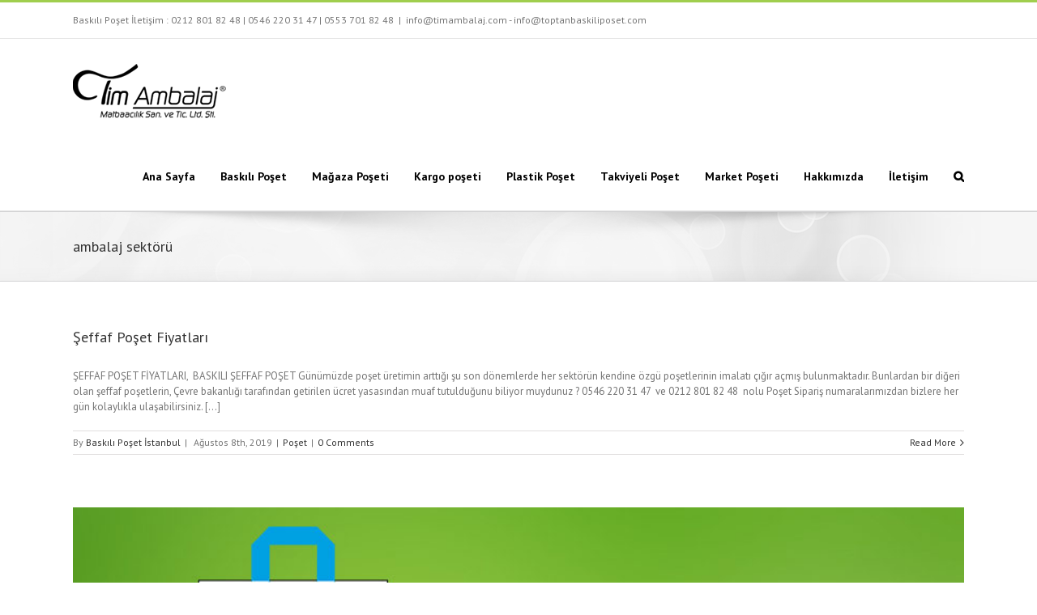

--- FILE ---
content_type: text/html; charset=UTF-8
request_url: https://toptanbaskiliposet.com/etiket/ambalaj-sektoru/
body_size: 22587
content:
<!DOCTYPE html>
<html class="" lang="tr" prefix="og: http://ogp.me/ns# fb: http://ogp.me/ns/fb#">
<head>
<meta http-equiv="Content-Type" content="text/html; charset=utf-8"/>
<!--[if lte IE 8]>
<script type="text/javascript" src="https://toptanbaskiliposet.com/wp-content/themes/baskili-poset/assets/js/html5shiv.js"></script>
<![endif]-->
<meta name="viewport" content="width=device-width, initial-scale=1" />
<script>
/* You can add more configuration options to webfontloader by previously defining the WebFontConfig with your options */
if ( typeof WebFontConfig === "undefined" ) {
WebFontConfig = new Object();
}
WebFontConfig['google'] = {families: ['PT+Sans:700,400&subset=latin']};
(function() {
var wf = document.createElement( 'script' );
wf.src = 'https://ajax.googleapis.com/ajax/libs/webfont/1.5.3/webfont.js';
wf.type = 'text/javascript';
wf.async = 'true';
var s = document.getElementsByTagName( 'script' )[0];
s.parentNode.insertBefore( wf, s );
})();
</script>
<!-- This site is optimized with the Yoast SEO plugin v14.7 - https://yoast.com/wordpress/plugins/seo/ -->
<title>ambalaj sektörü arşivleri - Toptan Baskılı Poşet</title>
<meta name="robots" content="index, follow" />
<meta name="googlebot" content="index, follow, max-snippet:-1, max-image-preview:large, max-video-preview:-1" />
<meta name="bingbot" content="index, follow, max-snippet:-1, max-image-preview:large, max-video-preview:-1" />
<link rel="canonical" href="https://toptanbaskiliposet.com/etiket/ambalaj-sektoru/" />
<meta property="og:locale" content="tr_TR" />
<meta property="og:type" content="article" />
<meta property="og:title" content="ambalaj sektörü arşivleri - Toptan Baskılı Poşet" />
<meta property="og:url" content="https://toptanbaskiliposet.com/etiket/ambalaj-sektoru/" />
<meta property="og:site_name" content="Toptan Baskılı Poşet" />
<meta name="twitter:card" content="summary_large_image" />
<script type="application/ld+json" class="yoast-schema-graph">{"@context":"https://schema.org","@graph":[{"@type":"WebSite","@id":"https://toptanbaskiliposet.com/#website","url":"https://toptanbaskiliposet.com/","name":"Toptan Bask\u0131l\u0131 Po\u015fet","description":"","potentialAction":[{"@type":"SearchAction","target":"https://toptanbaskiliposet.com/?s={search_term_string}","query-input":"required name=search_term_string"}],"inLanguage":"tr"},{"@type":"CollectionPage","@id":"https://toptanbaskiliposet.com/etiket/ambalaj-sektoru/#webpage","url":"https://toptanbaskiliposet.com/etiket/ambalaj-sektoru/","name":"ambalaj sekt\u00f6r\u00fc ar\u015fivleri - Toptan Bask\u0131l\u0131 Po\u015fet","isPartOf":{"@id":"https://toptanbaskiliposet.com/#website"},"inLanguage":"tr"}]}</script>
<!-- / Yoast SEO plugin. -->
<link rel='dns-prefetch' href='//s.w.org' />
<link rel="alternate" type="application/rss+xml" title="Toptan Baskılı Poşet &raquo; beslemesi" href="https://toptanbaskiliposet.com/feed/" />
<link rel="alternate" type="application/rss+xml" title="Toptan Baskılı Poşet &raquo; yorum beslemesi" href="https://toptanbaskiliposet.com/comments/feed/" />
<link rel="shortcut icon" href="//toptanbaskiliposet.com/wp-content/uploads/2018/09/poset.jpg" type="image/x-icon" />
<!-- For iPhone -->
<link rel="apple-touch-icon-precomposed" href="//toptanbaskiliposet.com/wp-content/uploads/2018/09/poset.jpg">
<!-- For iPhone 4 Retina display -->
<link rel="apple-touch-icon-precomposed" sizes="114x114" href="//toptanbaskiliposet.com/wp-content/uploads/2018/09/poset.jpg">
<!-- For iPad -->
<link rel="apple-touch-icon-precomposed" sizes="72x72" href="//toptanbaskiliposet.com/wp-content/uploads/2018/09/poset.jpg">
<!-- For iPad Retina display -->
<link rel="apple-touch-icon-precomposed" sizes="144x144" href="//toptanbaskiliposet.com/wp-content/uploads/2018/09/poset.jpg">
<link rel="alternate" type="application/rss+xml" title="Toptan Baskılı Poşet &raquo; ambalaj sektörü etiket beslemesi" href="https://toptanbaskiliposet.com/etiket/ambalaj-sektoru/feed/" />
<script type="text/javascript">
window._wpemojiSettings = {"baseUrl":"https:\/\/s.w.org\/images\/core\/emoji\/13.0.0\/72x72\/","ext":".png","svgUrl":"https:\/\/s.w.org\/images\/core\/emoji\/13.0.0\/svg\/","svgExt":".svg","source":{"concatemoji":"https:\/\/toptanbaskiliposet.com\/wp-includes\/js\/wp-emoji-release.min.js?ver=5.5.1"}};
!function(e,a,t){var r,n,o,i,p=a.createElement("canvas"),s=p.getContext&&p.getContext("2d");function c(e,t){var a=String.fromCharCode;s.clearRect(0,0,p.width,p.height),s.fillText(a.apply(this,e),0,0);var r=p.toDataURL();return s.clearRect(0,0,p.width,p.height),s.fillText(a.apply(this,t),0,0),r===p.toDataURL()}function l(e){if(!s||!s.fillText)return!1;switch(s.textBaseline="top",s.font="600 32px Arial",e){case"flag":return!c([127987,65039,8205,9895,65039],[127987,65039,8203,9895,65039])&&(!c([55356,56826,55356,56819],[55356,56826,8203,55356,56819])&&!c([55356,57332,56128,56423,56128,56418,56128,56421,56128,56430,56128,56423,56128,56447],[55356,57332,8203,56128,56423,8203,56128,56418,8203,56128,56421,8203,56128,56430,8203,56128,56423,8203,56128,56447]));case"emoji":return!c([55357,56424,8205,55356,57212],[55357,56424,8203,55356,57212])}return!1}function d(e){var t=a.createElement("script");t.src=e,t.defer=t.type="text/javascript",a.getElementsByTagName("head")[0].appendChild(t)}for(i=Array("flag","emoji"),t.supports={everything:!0,everythingExceptFlag:!0},o=0;o<i.length;o++)t.supports[i[o]]=l(i[o]),t.supports.everything=t.supports.everything&&t.supports[i[o]],"flag"!==i[o]&&(t.supports.everythingExceptFlag=t.supports.everythingExceptFlag&&t.supports[i[o]]);t.supports.everythingExceptFlag=t.supports.everythingExceptFlag&&!t.supports.flag,t.DOMReady=!1,t.readyCallback=function(){t.DOMReady=!0},t.supports.everything||(n=function(){t.readyCallback()},a.addEventListener?(a.addEventListener("DOMContentLoaded",n,!1),e.addEventListener("load",n,!1)):(e.attachEvent("onload",n),a.attachEvent("onreadystatechange",function(){"complete"===a.readyState&&t.readyCallback()})),(r=t.source||{}).concatemoji?d(r.concatemoji):r.wpemoji&&r.twemoji&&(d(r.twemoji),d(r.wpemoji)))}(window,document,window._wpemojiSettings);
</script>
<style type="text/css">
img.wp-smiley,
img.emoji {
display: inline !important;
border: none !important;
box-shadow: none !important;
height: 1em !important;
width: 1em !important;
margin: 0 .07em !important;
vertical-align: -0.1em !important;
background: none !important;
padding: 0 !important;
}
</style>
<!-- <link rel='stylesheet' id='wp-block-library-css'  href='https://toptanbaskiliposet.com/wp-includes/css/dist/block-library/style.min.css?ver=5.5.1' type='text/css' media='all' /> -->
<!-- <link rel='stylesheet' id='contact-form-7-css'  href='https://toptanbaskiliposet.com/wp-content/plugins/contact-form-7/includes/css/styles.css?ver=5.2.2' type='text/css' media='all' /> -->
<!-- <link rel='stylesheet' id='rs-plugin-settings-css'  href='https://toptanbaskiliposet.com/wp-content/plugins/revslider/public/assets/css/settings.css?ver=5.2.6' type='text/css' media='all' /> -->
<link rel="stylesheet" type="text/css" href="//toptanbaskiliposet.com/wp-content/cache/wpfc-minified/2g0u124/40wd4.css" media="all"/>
<style id='rs-plugin-settings-inline-css' type='text/css'>
#rs-demo-id {}
</style>
<!-- <link rel='stylesheet' id='avada-stylesheet-css'  href='https://toptanbaskiliposet.com/wp-content/themes/baskili-poset/style.css?ver=4.0.3' type='text/css' media='all' /> -->
<link rel="stylesheet" type="text/css" href="//toptanbaskiliposet.com/wp-content/cache/wpfc-minified/m0r8owkl/9qjvl.css" media="all"/>
<!--[if lte IE 9]>
<link rel='stylesheet' id='avada-shortcodes-css'  href='https://toptanbaskiliposet.com/wp-content/themes/baskili-poset/shortcodes.css?ver=4.0.3' type='text/css' media='all' />
<![endif]-->
<!-- <link rel='stylesheet' id='fontawesome-css'  href='https://toptanbaskiliposet.com/wp-content/themes/baskili-poset/assets/fonts/fontawesome/font-awesome.css?ver=4.0.3' type='text/css' media='all' /> -->
<link rel="stylesheet" type="text/css" href="//toptanbaskiliposet.com/wp-content/cache/wpfc-minified/m8jq81th/9qjvl.css" media="all"/>
<!--[if lte IE 9]>
<link rel='stylesheet' id='avada-IE-fontawesome-css'  href='https://toptanbaskiliposet.com/wp-content/themes/baskili-poset/assets/fonts/fontawesome/font-awesome.css?ver=4.0.3' type='text/css' media='all' />
<![endif]-->
<!--[if lte IE 8]>
<link rel='stylesheet' id='avada-IE8-css'  href='https://toptanbaskiliposet.com/wp-content/themes/baskili-poset/assets/css/ie8.css?ver=4.0.3' type='text/css' media='all' />
<![endif]-->
<!--[if IE]>
<link rel='stylesheet' id='avada-IE-css'  href='https://toptanbaskiliposet.com/wp-content/themes/baskili-poset/assets/css/ie.css?ver=4.0.3' type='text/css' media='all' />
<![endif]-->
<!-- <link rel='stylesheet' id='avada-iLightbox-css'  href='https://toptanbaskiliposet.com/wp-content/themes/baskili-poset/ilightbox.css?ver=4.0.3' type='text/css' media='all' /> -->
<!-- <link rel='stylesheet' id='avada-animations-css'  href='https://toptanbaskiliposet.com/wp-content/themes/baskili-poset/animations.css?ver=4.0.3' type='text/css' media='all' /> -->
<link rel="stylesheet" type="text/css" href="//toptanbaskiliposet.com/wp-content/cache/wpfc-minified/jo2xbf8c/9qjvl.css" media="all"/>
<link rel='stylesheet' id='avada-dynamic-css-css'  href='//toptanbaskiliposet.com/wp-content/uploads/avada-styles/avada-global.css?timestamp=1578058821&#038;ver=5.5.1' type='text/css' media='all' />
<script src='//toptanbaskiliposet.com/wp-content/cache/wpfc-minified/7c3d00gw/8b3nl.js' type="text/javascript"></script>
<!-- <script type='text/javascript' src='https://toptanbaskiliposet.com/wp-includes/js/jquery/jquery.js?ver=1.12.4-wp' id='jquery-core-js'></script> -->
<!-- <script type='text/javascript' src='https://toptanbaskiliposet.com/wp-content/plugins/revslider/public/assets/js/jquery.themepunch.tools.min.js?ver=5.2.6' id='tp-tools-js'></script> -->
<!-- <script type='text/javascript' src='https://toptanbaskiliposet.com/wp-content/plugins/revslider/public/assets/js/jquery.themepunch.revolution.min.js?ver=5.2.6' id='revmin-js'></script> -->
<link rel="https://api.w.org/" href="https://toptanbaskiliposet.com/wp-json/" /><link rel="alternate" type="application/json" href="https://toptanbaskiliposet.com/wp-json/wp/v2/tags/3521" /><link rel="EditURI" type="application/rsd+xml" title="RSD" href="https://toptanbaskiliposet.com/xmlrpc.php?rsd" />
<link rel="wlwmanifest" type="application/wlwmanifest+xml" href="https://toptanbaskiliposet.com/wp-includes/wlwmanifest.xml" /> 
<meta name="generator" content="WordPress 5.5.1" />
<!--[if IE 9]> <script>var _fusionParallaxIE9 = true;</script> <![endif]--><meta name="generator" content="Powered by Slider Revolution 5.2.6 - responsive, Mobile-Friendly Slider Plugin for WordPress with comfortable drag and drop interface." />
<!--[if lte IE 8]>
<script type="text/javascript">
jQuery(document).ready(function() {
var imgs, i, w;
var imgs = document.getElementsByTagName( 'img' );
for( i = 0; i < imgs.length; i++ ) {
w = imgs[i].getAttribute( 'width' );
imgs[i].removeAttribute( 'width' );
imgs[i].removeAttribute( 'height' );
}
});
</script>
<script src="https://toptanbaskiliposet.com/wp-content/themes/baskili-poset/assets/js/excanvas.js"></script>
<![endif]-->
<!--[if lte IE 9]>
<script type="text/javascript">
jQuery(document).ready(function() {
// Combine inline styles for body tag
jQuery('body').each( function() {
var combined_styles = '<style type="text/css">';
jQuery( this ).find( 'style' ).each( function() {
combined_styles += jQuery(this).html();
jQuery(this).remove();
});
combined_styles += '</style>';
jQuery( this ).prepend( combined_styles );
});
});
</script>
<![endif]-->
<script type="text/javascript">
var doc = document.documentElement;
doc.setAttribute('data-useragent', navigator.userAgent);
</script>
<!-- Global site tag (gtag.js) - Google Analytics -->
<script async src="https://www.googletagmanager.com/gtag/js?id=UA-124935588-1"></script>
<script>
window.dataLayer = window.dataLayer || [];
function gtag(){dataLayer.push(arguments);}
gtag('js', new Date());
gtag('config', 'UA-124935588-1');
</script>
</head>
<body class="archive tag tag-ambalaj-sektoru tag-3521 fusion-body no-tablet-sticky-header no-mobile-sticky-header no-mobile-slidingbar no-mobile-totop mobile-logo-pos-left layout-wide-mode menu-text-align-center mobile-menu-design-modern fusion-image-hovers fusion-show-pagination-text">
<div id="wrapper" class="">
<div id="home" style="position:relative;top:1px;"></div>
<div class="fusion-header-wrapper">
<div class="fusion-header-v2 fusion-logo-left fusion-sticky-menu- fusion-sticky-logo- fusion-mobile-logo- fusion-mobile-menu-design-modern ">
<div class="fusion-secondary-header">
<div class="fusion-row">
<div class="fusion-alignleft"><div class="fusion-contact-info">Baskılı Poşet İletişim : <a href="tel:02128018248">0212 801 82 48</a> | 0546 220 31 47 | 0553 701 82 48<span class="fusion-header-separator">|</span><a href="mailto:&#105;&#110;fo&#64;&#116;i&#109;amba&#108;a&#106;&#46;&#99;&#111;&#109; &#45; &#105;&#110;f&#111;&#64;&#116;&#111;&#112;&#116;&#97;n&#98;&#97;s&#107;i&#108;&#105;p&#111;set&#46;&#99;&#111;&#109;">&#105;&#110;fo&#64;&#116;i&#109;amba&#108;a&#106;&#46;&#99;&#111;&#109; &#45; &#105;&#110;f&#111;&#64;&#116;&#111;&#112;&#116;&#97;n&#98;&#97;s&#107;i&#108;&#105;p&#111;set&#46;&#99;&#111;&#109;</a></div></div>
</div>
</div>
<div class="fusion-header-sticky-height"></div>
<div class="fusion-header">
<div class="fusion-row">
<div class="fusion-logo" data-margin-top="31px" data-margin-bottom="31px" data-margin-left="0px" data-margin-right="0px">
<a class="fusion-logo-link" href="https://toptanbaskiliposet.com">
<img src="//toptanbaskiliposet.com/wp-content/uploads/2018/11/baskili-poset.png" width="189" height="67" alt="Toptan Baskılı Poşet" class="fusion-logo-1x fusion-standard-logo" />
<img src="//toptanbaskiliposet.com/wp-content/uploads/2018/11/baskili-poset.png" width="189" height="67" alt="Toptan Baskılı Poşet" style="max-height: 67px; height: auto;" class="fusion-standard-logo fusion-logo-2x" />
<!-- mobile logo -->
<!-- sticky header logo -->
</a>
</div>
<div class="fusion-main-menu"><ul id="menu-posetmenu" class="fusion-menu"><li  id="menu-item-2979"  class="menu-item menu-item-type-post_type menu-item-object-page menu-item-home menu-item-2979"  ><a  href="https://toptanbaskiliposet.com/"><span class="menu-text">Ana Sayfa</span></a></li><li  id="menu-item-2980"  class="menu-item menu-item-type-post_type menu-item-object-post menu-item-2980"  ><a  href="https://toptanbaskiliposet.com/baskili-poset/"><span class="menu-text">Baskılı Poşet</span></a></li><li  id="menu-item-3101"  class="menu-item menu-item-type-post_type menu-item-object-page menu-item-3101"  ><a  href="https://toptanbaskiliposet.com/magaza-poseti/"><span class="menu-text">Mağaza Poşeti</span></a></li><li  id="menu-item-4517"  class="menu-item menu-item-type-post_type menu-item-object-page menu-item-4517"  ><a  href="https://toptanbaskiliposet.com/baskili-kargo-poseti/"><span class="menu-text">Kargo poşeti</span></a></li><li  id="menu-item-3266"  class="menu-item menu-item-type-post_type menu-item-object-post menu-item-3266"  ><a  href="https://toptanbaskiliposet.com/plastik-poset/"><span class="menu-text">Plastik Poşet</span></a></li><li  id="menu-item-3904"  class="menu-item menu-item-type-post_type menu-item-object-post menu-item-3904"  ><a  href="https://toptanbaskiliposet.com/takviyeli-poset/"><span class="menu-text">Takviyeli Poşet</span></a></li><li  id="menu-item-3105"  class="menu-item menu-item-type-post_type menu-item-object-post menu-item-3105"  ><a  href="https://toptanbaskiliposet.com/market-poseti/"><span class="menu-text">Market Poşeti</span></a></li><li  id="menu-item-3003"  class="menu-item menu-item-type-post_type menu-item-object-page menu-item-has-children menu-item-3003 fusion-dropdown-menu"  ><a  href="https://toptanbaskiliposet.com/hakkimizda/"><span class="menu-text">Hakkımızda</span></a><ul class="sub-menu"><li  id="menu-item-3081"  class="menu-item menu-item-type-post_type menu-item-object-page menu-item-has-children menu-item-3081 fusion-dropdown-submenu"  ><a  href="https://toptanbaskiliposet.com/kampanyalar/"><span class="">Kampanyalar</span></a><ul class="sub-menu"><li  id="menu-item-3636"  class="menu-item menu-item-type-custom menu-item-object-custom menu-item-has-children menu-item-3636"  ><a  href="/"><span class="">Poşet Bilgilendirme</span></a><ul class="sub-menu"><li  id="menu-item-3638"  class="menu-item menu-item-type-post_type menu-item-object-post menu-item-3638"  ><a  href="https://toptanbaskiliposet.com/poset-cesitleri/"><span class="">Poşet Çeşitleri</span></a></li><li  id="menu-item-3395"  class="menu-item menu-item-type-post_type menu-item-object-post menu-item-3395"  ><a  href="https://toptanbaskiliposet.com/poset-imalati/"><span class="">Poşet İmalatı</span></a></li><li  id="menu-item-3641"  class="menu-item menu-item-type-post_type menu-item-object-post menu-item-3641"  ><a  href="https://toptanbaskiliposet.com/poset-uretimi/"><span class="">Poşet Üretimi</span></a></li><li  id="menu-item-3875"  class="menu-item menu-item-type-post_type menu-item-object-page menu-item-3875"  ><a  href="https://toptanbaskiliposet.com/istanbul-market-poseti/"><span class="">İstanbul Market Poşeti</span></a></li><li  id="menu-item-3642"  class="menu-item menu-item-type-post_type menu-item-object-post menu-item-3642"  ><a  href="https://toptanbaskiliposet.com/naylon-poset-imalati/"><span class="">Naylon poşet imalatı</span></a></li><li  id="menu-item-3637"  class="menu-item menu-item-type-post_type menu-item-object-post menu-item-3637"  ><a  href="https://toptanbaskiliposet.com/poset-uretimi-yapan-firmalar/"><span class="">Poşet üretimi yapan firmalar</span></a></li><li  id="menu-item-3640"  class="menu-item menu-item-type-post_type menu-item-object-post menu-item-3640"  ><a  href="https://toptanbaskiliposet.com/toptan-poset/"><span class="">Toptan Poşet</span></a></li><li  id="menu-item-3735"  class="menu-item menu-item-type-post_type menu-item-object-post menu-item-3735"  ><a  href="https://toptanbaskiliposet.com/10-kg-baskili-poset/"><span class="">10 kg Baskılı Poşet</span></a></li><li  id="menu-item-3734"  class="menu-item menu-item-type-post_type menu-item-object-post menu-item-3734"  ><a  href="https://toptanbaskiliposet.com/baskili-market-poseti/"><span class="">Baskılı Market Poşeti</span></a></li><li  id="menu-item-3733"  class="menu-item menu-item-type-post_type menu-item-object-post menu-item-3733"  ><a  href="https://toptanbaskiliposet.com/atlet-poset/"><span class="">Atlet Poşet</span></a></li><li  id="menu-item-3049"  class="menu-item menu-item-type-post_type menu-item-object-page menu-item-3049"  ><a  href="https://toptanbaskiliposet.com/poset-referanslar/"><span class="">Referanslar</span></a></li></ul></li></ul></li><li  id="menu-item-2978"  class="menu-item menu-item-type-custom menu-item-object-custom menu-item-has-children menu-item-2978 fusion-dropdown-submenu"  ><a  href="#"><span class="">Poşetlerimiz</span></a><ul class="sub-menu"><li  id="menu-item-4409"  class="menu-item menu-item-type-post_type menu-item-object-page menu-item-4409"  ><a  href="https://toptanbaskiliposet.com/poset-imalati/"><span class="">Poşet İmalatı</span></a></li><li  id="menu-item-3112"  class="menu-item menu-item-type-post_type menu-item-object-page menu-item-3112"  ><a  href="https://toptanbaskiliposet.com/baskili-el-gecmeli-poset/"><span class="">Baskılı El Geçmeli Poşet</span></a></li><li  id="menu-item-3117"  class="menu-item menu-item-type-post_type menu-item-object-post menu-item-3117"  ><a  href="https://toptanbaskiliposet.com/magaza-poseti/"><span class="">Mağaza Poşeti</span></a></li><li  id="menu-item-3639"  class="menu-item menu-item-type-post_type menu-item-object-post menu-item-3639"  ><a  href="https://toptanbaskiliposet.com/alisveris-posetleri/"><span class="">Alışveriş poşetleri</span></a></li><li  id="menu-item-3495"  class="menu-item menu-item-type-post_type menu-item-object-post menu-item-3495"  ><a  href="https://toptanbaskiliposet.com/naylon-poset/"><span class="">Naylon Poşet</span></a></li><li  id="menu-item-3123"  class="menu-item menu-item-type-post_type menu-item-object-post menu-item-3123"  ><a  href="https://toptanbaskiliposet.com/karton-poset/"><span class="">Karton Poşet</span></a></li><li  id="menu-item-3398"  class="menu-item menu-item-type-post_type menu-item-object-post menu-item-3398"  ><a  href="https://toptanbaskiliposet.com/promosyon-canta/"><span class="">Promosyon Çanta</span></a></li><li  id="menu-item-3402"  class="menu-item menu-item-type-post_type menu-item-object-post menu-item-3402"  ><a  href="https://toptanbaskiliposet.com/bez-torba/"><span class="">Bez Torba</span></a></li><li  id="menu-item-3803"  class="menu-item menu-item-type-post_type menu-item-object-post menu-item-3803"  ><a  href="https://toptanbaskiliposet.com/hediyelik-poset/"><span class="">Hediyelik Poşet</span></a></li></ul></li></ul></li><li  id="menu-item-2993"  class="menu-item menu-item-type-post_type menu-item-object-page menu-item-2993"  ><a  href="https://toptanbaskiliposet.com/iletisim/"><span class="menu-text">İletişim</span></a></li><li class="fusion-custom-menu-item fusion-main-menu-search"><a class="fusion-main-menu-icon"></a><div class="fusion-custom-menu-item-contents"><form role="search" class="searchform" method="get" action="https://toptanbaskiliposet.com/">
<div class="search-table">
<div class="search-field">
<input type="text" value="" name="s" class="s" placeholder="Search ..." />
</div>
<div class="search-button">
<input type="submit" class="searchsubmit" value="&#xf002;" />
</div>
</div>
</form>
</div></li></ul></div>			<div class="fusion-mobile-menu-icons">
<a href="#" class="fusion-icon fusion-icon-bars"></a>
</div>
<div class="fusion-mobile-nav-holder"></div>
</div>
</div>
</div>
<div class="fusion-clearfix"></div>
</div>
<div id="sliders-container">
</div>
<div class="fusion-page-title-bar fusion-page-title-bar-none fusion-page-title-bar-left">
<div class="fusion-page-title-row">
<div class="fusion-page-title-wrapper">
<div class="fusion-page-title-captions">
<h1 class="entry-title">ambalaj sektörü</h1>
</div>
</div>
</div>
</div>
<div id="main" class="clearfix " style="">
<div class="fusion-row" style="">
<div id="content" class="full-width" style="width: 100%;">
<div id="posts-container" class="fusion-blog-layout-large fusion-blog-pagination fusion-blog-archive fusion-clearfix" data-pages="1"><div id="post-4217" class="fusion-post-large post fusion-clearfix post-4217 type-post status-publish format-standard hentry category-poset tag-1-kg-poset-kac-adettir tag-10-kg-baskili-poset tag-10-kg-baskili-poset-ankara tag-10-kg-baskili-poset-fiyati tag-10-kg-baskili-poset-izmir tag-30x50-naylon-torba tag-40x60-naylon-torba tag-50x70-naylon-torba tag-50x80-naylon-torba tag-60x90-naylon-torba tag-adana-ambalaj-firmalari tag-adana-baskili-poset tag-adana-hisir-poset-fiyatlari tag-adana-plastik-ambalaj tag-adana-plastik-ambalaj-firmalari tag-adana-poset-firmalari tag-adana-poset-imalatcilari tag-ahsap-ambalaj-firmalari tag-alisveris-posetleri tag-aluminyum-ambalaj tag-ambalaj tag-ambalaj-acilimi tag-ambalaj-acilimlari tag-ambalaj-ankara tag-ambalaj-antalya tag-ambalaj-atik-kodu tag-ambalaj-bag-in-box tag-ambalaj-baski tag-ambalaj-baski-firmalari tag-ambalaj-baski-is-ilanlari tag-ambalaj-bursa tag-ambalaj-cemberi tag-ambalaj-cesitleri tag-ambalaj-denizli tag-ambalaj-dergisi tag-ambalaj-dernegi tag-ambalaj-dolgu-malzemesi tag-ambalaj-dukkani tag-ambalaj-dunyasi-konya tag-ambalaj-fabrikalari-is-ilanlari tag-ambalaj-fabrikasi tag-ambalaj-firmalari tag-ambalaj-firmalari-is-ilanlari tag-ambalaj-firmalari-istanbul tag-ambalaj-firmalari-istoc tag-ambalaj-firmalari-izmir tag-ambalaj-fiyatlari tag-ambalaj-fuari tag-ambalaj-gaziantep tag-ambalaj-gebze tag-ambalaj-gross tag-ambalaj-hava-yastigi tag-ambalaj-hikayeleri tag-ambalaj-icin-poset tag-ambalaj-imalatcilari tag-ambalaj-imalati tag-ambalaj-ingilizce tag-ambalaj-ipi tag-ambalaj-is-ilanlari tag-ambalaj-isaretleri tag-ambalaj-isimleri tag-ambalaj-istanbul tag-ambalaj-istoc tag-ambalaj-izmir tag-ambalaj-jelatin tag-ambalaj-jelatini tag-ambalaj-kayseri tag-ambalaj-kilitli-poset tag-ambalaj-kodlari tag-ambalaj-kulubu tag-ambalaj-lastigi tag-ambalaj-lastigi-fiyatlari tag-ambalaj-lastigi-nasil-bir-maddedir tag-ambalaj-lastigi-olculeri tag-ambalaj-lastigi-ureticileri tag-ambalaj-logo tag-ambalaj-logolari tag-ambalaj-maketi-hazirlama tag-ambalaj-malzemeleri tag-ambalaj-malzemeleri-ankara tag-ambalaj-malzemeleri-bursa tag-ambalaj-malzemeleri-fiyatlari tag-ambalaj-malzemeleri-istoc tag-ambalaj-malzemeleri-izmir tag-ambalaj-malzemeleri-kadikoy tag-ambalaj-malzemeleri-nelerdir tag-ambalaj-malzemeleri-online-satis tag-ambalaj-malzemeleri-poset tag-ambalaj-malzemeleri-satisi tag-ambalaj-malzemeleri-toptan tag-ambalaj-malzemeleri-toptan-fiyatlari tag-ambalaj-malzemeleri-toptan-satis tag-ambalaj-malzemeleri-ureticileri tag-ambalaj-market tag-ambalaj-marketim tag-ambalaj-matbaa tag-ambalaj-nasil-yapilir tag-ambalaj-naylon tag-ambalaj-naylon-poset tag-ambalaj-naylonu tag-ambalaj-naylonu-fiyatlari tag-ambalaj-naylonu-poset tag-ambalaj-nedir tag-ambalaj-online-satis tag-ambalaj-ornekleri tag-ambalaj-ozellikleri tag-ambalaj-paketleme tag-ambalaj-paketleme-malzemeleri tag-ambalaj-paketleri tag-ambalaj-plastik tag-ambalaj-poset tag-ambalaj-poset-anadolu-yakasi tag-ambalaj-poset-baski tag-ambalaj-poset-baskili tag-ambalaj-poset-bursa tag-ambalaj-poset-fabrikalari tag-ambalaj-poset-firmalari tag-ambalaj-poset-fiyatlari tag-ambalaj-poset-imalatcilari tag-ambalaj-poset-istanbul tag-ambalaj-poset-istoc tag-ambalaj-poset-izmir tag-ambalaj-poset-konya tag-ambalaj-poset-toptan tag-ambalaj-poset-umraniye tag-ambalaj-poseti tag-ambalaj-poseti-ankara tag-ambalaj-poseti-fiyatlari tag-ambalaj-renkli-posetler tag-ambalaj-resmi tag-ambalaj-sanayi tag-ambalaj-sanayi-firmalari tag-ambalaj-sanayicileri-dernegi tag-ambalaj-satin-al tag-ambalaj-satis tag-ambalaj-sektoru tag-ambalaj-siparis tag-ambalaj-sirketleri tag-ambalaj-store tag-ambalaj-tasarimi tag-ambalaj-toptan tag-ambalaj-toptan-fiyatlari tag-ambalaj-toptan-satis tag-ambalaj-toptancilari-istanbul tag-ambalaj-turkey tag-ambalaj-umraniye tag-ambalaj-ureticileri tag-ambalaj-uretim tag-ambalaj-uretimi tag-ambalaj-uretimi-nasil-yapilir tag-ambalaj-uretimi-yapan-firmalar tag-ambalaj-urunleri tag-ambalaj-urunleri-fiyatlari tag-ambalaj-urunleri-toptan tag-ambalaj-uzerindeki-isaretler tag-ambalaj-ve-ambalaj-atiklarinin-kontrolu-yonetmeligi tag-ambalaj-ve-etiketleme-yonetmeligi tag-ambalaj-ve-paketleme tag-ambalaj-ve-paketleme-fuari tag-ambalaj-ve-poset tag-ambalaj-ve-temizlik-malzemeleri tag-ambalaj-vin-bag-in-box tag-ambalaj-yapan-firmalar tag-ambalaj-yapimi tag-ambalaj-yapiminda-kullanilan-rafya-hangi-agactan-elde-edilir tag-ambalaj-yarismasi tag-ambalaj-yonetmeligi tag-ambalajin-baskiya-hazirlanmasi tag-ambalajli-seker tag-ambalajstore tag-ankara-ambalaj tag-ankara-ambalaj-firmalari tag-ankara-ambalaj-malzemeleri tag-ankara-baskili-plastik-poset tag-ankara-baskili-poset tag-ankara-plastik-ambalaj-firmalari tag-ankara-poset tag-ankara-poset-imalatcilari tag-ankara-poset-imalati tag-ankara-poset-toptancilari tag-antalya-ambalaj-firmalari tag-antalya-ambalaj-malzemeleri tag-antalya-ambalaj-poset tag-antalya-baskili-plastik-poset tag-antalya-poset-firmalari tag-askili-poset tag-atlet-poset tag-atlet-poset-fiyatlari tag-atlet-poset-imalati tag-atlet-poset-olculeri tag-atlet-poset-ureticileri tag-atletten-canta-yapimi tag-bag tag-bag-ambalaj tag-bag-ambalaj-beylikduzu tag-bag-ambalaj-gurkan tag-bag-ambalaj-kariyer tag-bag-ambalaj-san tag-bag-ambalaj-sanayi-ve-ticaret-as tag-bakkal-poseti tag-bakkaliye-poseti tag-bakliyat-poseti tag-balonlu-ambalaj tag-balonlu-naylon tag-balonlu-naylon-poset tag-balonlu-naylon-torba tag-balonlu-naylon-ureticileri tag-balonlu-poset tag-balonlu-torba tag-bantli-poset tag-bantli-poset-fiyatlari tag-baski tag-baski-hatali-poset tag-baski-poset tag-baskili-ambalaj-ankara tag-baskili-ambalaj-bantlari tag-baskili-ambalaj-izmir tag-baskili-ambalaj-kagidi tag-baskili-ambalaj-malzemeleri tag-baskili-ambalaj-naylonu tag-baskili-ambalaj-poset tag-baskili-ambalaj-urunleri tag-baskili-atlet tag-baskili-atlet-poset tag-baskili-atlet-poset-fiyatlari tag-baskili-balonlu-naylon tag-baskili-bant tag-baskili-boya-naylonu tag-baskili-canta tag-baskili-canta-fiyatlari tag-baskili-canta-modelleri tag-baskili-durum-poseti tag-baskili-el-gecmeli-poset tag-baskili-gida-poseti tag-baskili-hali-poseti tag-baskili-hali-poseti-fiyatlari tag-baskili-hamburger-poseti tag-baskili-hazir-poset tag-baskili-hediye-poseti tag-baskili-hisir-poset tag-baskili-hisir-poset-fiyati tag-baskili-hisir-poset-fiyatlari tag-baskili-hisir-poset-izmir tag-baskili-jelatin tag-baskili-jelatin-ambalaj tag-baskili-jelatin-poset tag-baskili-jelatin-poset-fiyatlari tag-baskili-jelatin-torba tag-baskili-kargo-poseti tag-baskili-kese-kagidi tag-baskili-kilitli-poset tag-baskili-kilitli-torba tag-baskili-lastik-poseti tag-baskili-magaza-poseti tag-baskili-market-poset-fiyatlari tag-baskili-market-poseti tag-baskili-naylon tag-baskili-naylon-ambalaj tag-baskili-naylon-canta tag-baskili-naylon-poset tag-baskili-naylon-poset-ankara tag-baskili-naylon-poset-bursa tag-baskili-naylon-poset-fiyat tag-baskili-naylon-poset-fiyatlari tag-baskili-naylon-poset-fiyatlari-ankara tag-baskili-naylon-poset-fiyatlari-izmir tag-baskili-naylon-poset-imalati tag-baskili-naylon-poset-istanbul tag-baskili-naylon-poset-izmir tag-baskili-naylon-torba tag-baskili-naylon-torba-fiyatlari tag-baskili-naylon-torba-imalati tag-baskili-naylon-torba-izmir tag-baskili-opp-ambalaj tag-baskili-opp-poset tag-baskili-pastane-posetleri tag-baskili-pe-torba tag-baskili-plastik-ambalaj tag-baskili-plastik-poset tag-baskili-plastik-poset-fiyatlari tag-baskili-plastik-poset-imalati tag-baskili-plastik-poset-imalati-izmir tag-baskili-plastik-torbalar tag-baskili-poset tag-baskili-poset-10-kg tag-baskili-poset-1000-adet tag-baskili-poset-adana tag-baskili-poset-adapazari tag-baskili-poset-afyon tag-baskili-poset-agri tag-baskili-poset-amasya tag-baskili-poset-ambalaj tag-baskili-poset-ambalaj-firmalari-istanbul tag-baskili-poset-anadolu-yakasi tag-baskili-poset-ankara tag-baskili-poset-antakya tag-baskili-poset-antalya tag-baskili-poset-antep tag-baskili-poset-avcilar tag-baskili-poset-aydin tag-baskili-poset-balikesir tag-baskili-poset-batman tag-baskili-poset-bayrampasa tag-baskili-poset-beylikduzu tag-baskili-poset-bodrum tag-baskili-poset-boyutlari tag-baskili-poset-bursa tag-baskili-poset-denizli tag-baskili-poset-diyarbakir tag-baskili-poset-dosya tag-baskili-poset-en-ucuz tag-baskili-poset-firmalari tag-baskili-poset-firmalari-ostim tag-baskili-poset-fiyat tag-baskili-poset-fiyatlari tag-baskili-poset-fiyatlari-ankara tag-baskili-poset-fiyatlari-bursa tag-baskili-poset-fiyatlari-gaziantep tag-baskili-poset-fiyatlari-istanbul tag-baskili-poset-fiyatlari-izmir tag-baskili-poset-fiyatlari-kocaeli tag-baskili-poset-fiyatlari-konya tag-baskili-poset-fiyatlari-mersin tag-baskili-poset-gaziantep tag-baskili-poset-gebze tag-baskili-poset-giresun tag-baskili-poset-gorseller tag-baskili-poset-gorselleri tag-baskili-poset-gtip-no tag-baskili-poset-hatay tag-baskili-poset-ikitelli tag-baskili-poset-imalat tag-baskili-poset-imalati tag-baskili-poset-imalati-ankara tag-baskili-poset-imalati-bursa tag-baskili-poset-imalati-denizli tag-baskili-poset-imalati-eskisehir tag-baskili-poset-imalati-fiyatlari tag-baskili-poset-imalati-gaziantep tag-baskili-poset-imalati-gebze tag-baskili-poset-imalati-hatay tag-baskili-poset-imalati-istanbul tag-baskili-poset-imalati-istanbul-anadolu-yakasi tag-baskili-poset-imalati-konya tag-baskili-poset-imalati-sakarya tag-baskili-poset-imalati-samsun tag-baskili-poset-imalati-yapan-firmalar tag-baskili-poset-istanbul tag-baskili-poset-izmir tag-baskili-poset-kadikoy tag-baskili-poset-kahramanmaras tag-baskili-poset-kampanya tag-baskili-poset-kastamonu tag-baskili-poset-kayseri tag-baskili-poset-kg tag-baskili-poset-kg-fiyatlari tag-baskili-poset-kilo-fiyati tag-baskili-poset-kilo-fiyatlari tag-baskili-poset-kilosu-ne-kadar tag-baskili-poset-kocaeli tag-baskili-poset-konya tag-baskili-poset-malatya tag-baskili-poset-manisa tag-baskili-poset-merkezi tag-baskili-poset-mersin tag-baskili-poset-modelleri tag-baskili-poset-modelleri-baskili-poset-anadolu-yakasi tag-baskili-poset-n11 tag-baskili-poset-nasil-yapilir tag-baskili-poset-nedir tag-baskili-poset-nereden-alinir tag-baskili-poset-numuneleri tag-baskili-poset-online tag-baskili-poset-ornekleri tag-baskili-poset-ostim tag-baskili-poset-pendik tag-baskili-poset-poset tag-baskili-poset-renkleri tag-baskili-poset-rize tag-baskili-poset-sahibinden tag-baskili-poset-sakarya tag-baskili-poset-samsun tag-baskili-poset-sanayi tag-baskili-poset-satin-al tag-baskili-poset-satis tag-baskili-poset-siparis tag-baskili-poset-siparisi tag-baskili-poset-sivas tag-baskili-poset-sultanbeyli tag-baskili-poset-tasarimi tag-baskili-poset-tasarla tag-baskili-poset-tekirdag tag-baskili-poset-tel tag-baskili-poset-tl tag-baskili-poset-tokat tag-baskili-poset-topkapi tag-baskili-poset-toptan tag-baskili-poset-trabzon tag-baskili-poset-tuzla tag-baskili-poset-ucuz tag-baskili-poset-usak tag-baskili-poset-van tag-baskili-poset-yalova tag-baskili-poset-yapan-firmalar tag-baskili-poset-yapan-firmalar-ankara tag-baskili-poset-yapan-firmalar-istanbul tag-baskili-poset-yapan-firmalar-izmir tag-baskili-poset-yapanlar tag-baskili-poset-yapimi tag-baskili-poset-yaptirma tag-baskili-poset-yaptirmak tag-baskili-poset-yaptirmak-istiyorum tag-baskili-poset-zeytinburnu tag-baskili-poset-com tag-baskili-reklam-posetleri tag-baskili-rulo-naylon tag-baskili-rulo-poset tag-baskili-rulo-poset-fiyatlari tag-baskili-shrink-naylonu tag-baskili-stick-seker tag-baskili-stick-seker-fiyatlari tag-baskili-takviyeli-poset-fiyatlari tag-baskili-torba tag-baskili-torba-ambalaj tag-baskili-torba-fiyatlari tag-baskili-torba-izmir tag-baskili-torba-naylon tag-baskili-torba-zarf tag-baskili-torba-zarf-fiyatlari tag-baskili-vakum-poseti tag-baskili-yapiskanli-poset tag-baskili-yufka-poseti tag-baskisiz-naylon-poset tag-baskisiz-poset tag-baskisiz-poset-fiyatlari tag-bati-ambalaj-poset tag-beyaz-ambalaj-kagidi tag-beylikduzu-ambalaj tag-beylikduzu-ambalaj-firmalari tag-bil-plastik tag-bil-plastik-bursa tag-bio-poset tag-bio-torba tag-bir-plastik tag-bodinoz-poset tag-bursa-ambalaj tag-bursa-ambalaj-firmalari tag-bursa-ambalaj-malzemeleri tag-bursa-baskili-plastik-poset tag-bursa-baskili-poset tag-bursa-naylon-poset-firmalari tag-bursa-plastik tag-bursa-plastik-ambalaj tag-bursa-plastik-ambalaj-firmalari tag-bursa-poset tag-bursa-poset-fabrikasi tag-bursa-poset-imalatcilari tag-bursa-poset-imalati tag-bursada-ambalaj-firmalari tag-buyuk-naylon-torba tag-buyuk-poset-fiyatlari tag-buzdolabi-poseti tag-cam-ambalaj-firmalari tag-cam-ambalaj-ureticileri tag-cam-ambalaj-uretimi tag-cam-is tag-cam-is-ambalaj tag-camis-ambalaj tag-camis-ambalaj-eskisehir tag-camis-ambalaj-tuzla tag-camis-eskisehir tag-canta-baski tag-canta-baski-fiyatlari tag-canta-hediye tag-canta-imalatcilari tag-canta-poset tag-canta-poset-fiyatlari tag-cicek-ambalaj-malzemeleri tag-cikolata-ambalaj-malzemeleri tag-cirtli-poset tag-cop-poseti tag-cop-poseti-fiyatlari tag-cop-poseti-imalatcilari tag-cop-poseti-imalati tag-cop-poseti-imalati-gaziantep tag-cop-poseti-imalati-nasil-yapilir tag-cop-poseti-imalati-yapan-firmalar tag-cop-poseti-ureticileri tag-cop-poseti-uretimi tag-cop-poseti-yapimi tag-cop-torbasi tag-cop-torbasi-imalatcilari tag-cop-torbasi-imalati tag-cop-torbasi-ureticileri tag-corlu-ambalaj-firmalari tag-cpp-baskili-torba tag-craft-canta-online tag-craft-canta-online-satis tag-demlik tag-dempo-gida-ambalaj tag-denizli-ambalaj-firmalari tag-denizli-naylon-poset-firmalari tag-denizli-plastik-ambalaj-firmalari tag-devren-poset-imalati tag-dijital-baskili-poset tag-dokme-poset-imalati tag-doruk-ambalaj-baskili-poset tag-doypack-ambalaj tag-duzce-poset-imalati tag-ecoplast-takviyeli-poset tag-eczane-torbasi tag-ege-plastik-ambalaj tag-ekmek-poseti tag-ekmek-poseti-fiyatlari tag-ekmek-torbasi tag-el-gecme-poset tag-el-gecmeli-poset tag-elazig-poset-imalati tag-elbise-poseti tag-elbiseposeti tag-eminonu-ambalaj-malzemeleri tag-en-buyuk-ambalaj-firmalari tag-en-ucuz-ambalaj-malzemeleri tag-en-ucuz-baskili-poset tag-en-ucuz-baskili-poset-fiyatlari tag-en-ucuz-hisir-poset-fiyatlari tag-en-ucuz-islak-mendil-fiyatlari tag-en-ucuz-poset tag-en-ucuz-poset-fiyatlari tag-en-ucuz-toptan-poset-fiyatlari tag-endustriyel-ambalaj tag-endustriyel-ambalaj-malzemeleri tag-erzurum-poset-imalati tag-eskisehir-ambalaj-firmalari tag-eskisehir-poset-firmalari tag-esnek-ambalaj tag-esnek-ambalaj-firmalari tag-esya-ambalaj-malzemeleri tag-etiket-ambalaj tag-etiket-baski tag-fatura-cebi tag-fermuarli-poset tag-fiyat-listesi tag-flexible-ambalaj tag-flexible-ambalaj-firmalari tag-folyoterm-ambalaj tag-fotograf-baskili tag-fotograf-baskili-poset tag-foy-dosya tag-gaziantep-ambalaj-firmalari tag-gaziantep-plastik-ambalaj-firmalari tag-gaziantep-poset-firmalari tag-gaziantep-poset-imalati tag-gebze-ambalaj tag-gebze-ambalaj-fabrikasi tag-gebze-ambalaj-firmalari tag-gida-ambalaj tag-gida-ambalaj-firmalari tag-gida-ambalaj-malzemeleri tag-gida-ambalaj-poset tag-gida-plastik-ambalaj tag-gida-poseti tag-giyim-posetleri tag-gul-ambalaj-poset tag-hali-ambalaj-poseti tag-hali-poset-imalati tag-hali-poseti tag-hali-poseti-imalatcilari tag-hamburger-poseti tag-hava-kabarcikli-naylon tag-havali-naylon tag-havali-naylon-ambalaj tag-havali-poset tag-havali-poset-ambalaj tag-hediye-cantasi tag-hediye-poseti tag-hediyelik-ambalaj-malzemeleri tag-hediyelik-canta-fiyatlari tag-hediyelik-poset tag-hediyelik-poset-ambalaj tag-hediyelik-poset-canta tag-hediyelik-poset-fiyatlari tag-hediyelik-poset-imalati tag-hediyelik-torba tag-hirka-i-serif tag-hisir tag-hisir-atlet-poset-fiyatlari tag-hisir-naylon tag-hisir-poset tag-hisir-poset-fiyatlari tag-hisir-poset-fiyatlari-2019 tag-hisir-poset-hammadde-fiyatlari tag-hisir-poset-imalatcilari tag-hisir-poset-imalati tag-hisir-poset-imalati-bayrampasa tag-hisir-poset-imalati-istanbul tag-hisir-poset-imalati-nasil-yapilir tag-hisir-poset-kg-fiyati tag-hisir-poset-toptan-fiyatlari tag-ikitelli-ambalaj-firmalari tag-istanbul-ambalaj tag-istanbul-ambalaj-firmalari tag-istanbul-plastik-ambalaj tag-istanbul-plastik-ambalaj-firmalari tag-istanbul-poset-imalatcilari tag-istanbul-poset-imalatcilari-firmalari tag-istoc-ambalaj-firmalari tag-istoc-poset-firmalari tag-izmir-ambalaj tag-izmir-ambalaj-fabrikalari tag-izmir-ambalaj-firmalari tag-izmir-baskili-poset tag-izmir-baskili-poset-sanayi tag-izmir-gida-carsisi-ambalaj-firmalari tag-izmir-naylon-poset-imalatcilari tag-izmir-plastik-ambalaj-firmalari tag-izmir-poset-ambalaj-firmalari tag-izmir-poset-baski tag-izmir-poset-firmalari tag-izmir-poset-imalatcilari tag-izmirdeki-ambalaj-firmalari tag-izmit-ambalaj-firmalari tag-jelatin tag-jelatin-ambalaj tag-jelatin-ambalaj-fiyatlari tag-jelatin-poset tag-jelatin-poset-fiyatlari tag-jelatin-poset-imalati tag-jelatin-poset-imalati-izmir tag-jelatin-poset-nerede-satilir tag-jelatin-torba tag-kabarcikli-naylon tag-kahve-ambalaj-firmalari tag-kalin-naylon-poset tag-kargo-ambalaj-malzemeleri tag-kargo-paketleme-malzemeleri tag-kargo-poseti tag-kargo-poseti-imalati tag-kargo-poseti-ureticileri tag-kargo-poseti-yapan-firmalar tag-karsiyaka-plastik-poset tag-kasa-poseti tag-kilitli-naylon-poset tag-kilitli-naylon-torba tag-kilitli-plastik-poset tag-kilitli-plastik-torba tag-kilitli-poset tag-kilitli-poset-fiyatlari tag-kilitli-poset-imalatcilari tag-kilitli-poset-imalati tag-kilitli-poset-istoc tag-kilitli-torba tag-kilo-ile-poset tag-kocaeli-ambalaj-firmalari tag-konya-ambalaj-firmalari tag-konya-baskili-poset tag-konya-plastik-ambalaj tag-konya-plastik-ambalaj-firmalari tag-konya-poset-imalatcilari tag-koruklu-poset tag-koruklu-poset-imalati tag-koruklu-poset-imalati-baskili-poset-imalati-istanbul-anadolu tag-kozmetik-ambalaj-firmalari tag-kucuk-ambalaj-posetleri tag-kucuk-naylon-poset tag-kulplu-poset tag-lastik-poseti tag-logo-baskili-poset tag-logolu-poset tag-magaza-poset tag-magaza-poset-fiyatlari tag-magaza-poset-modelleri tag-magaza-poset-tasarimlari tag-magaza-poseti tag-magaza-poseti-imalati tag-magaza-poseti-toptan tag-manisa-ambalaj tag-manisa-ambalaj-firmalari tag-marka-posetleri tag-market-poset-fiyatlari tag-market-poseti tag-market-poseti-fiyatlari tag-market-poseti-imalati tag-market-posetinden-canta-yapimi tag-market-posetleri tag-matbaa-ambalaj tag-matbaa-baski tag-mersin-ambalaj-firmalari tag-mersin-poset-imalatcilari tag-metalize-poset tag-minik-poset tag-mobilya-ambalaj-malzemeleri tag-murat-plastik-gaziantep tag-naksan-poset tag-naylon tag-naylon-ambalaj tag-naylon-ambalaj-firmalari tag-naylon-ambalaj-fiyatlari tag-naylon-baskisi tag-naylon-branda tag-naylon-canta tag-naylon-canta-modelleri tag-naylon-cesitleri tag-naylon-cuval tag-naylon-cuval-fiyatlari tag-naylon-fabrikasi tag-naylon-fiyatlari tag-naylon-nasil-yapilir tag-naylon-ortu tag-naylon-poset tag-naylon-poset-2019 tag-naylon-poset-agzi-yapistirma tag-naylon-poset-alan-yerler tag-naylon-poset-ankara tag-naylon-poset-antalya tag-naylon-poset-baski tag-naylon-poset-baski-fiyatlari tag-naylon-poset-baski-izmir tag-naylon-poset-bursa tag-naylon-poset-fabrikasi tag-naylon-poset-fiyati tag-naylon-poset-fiyatlari tag-naylon-poset-fiyatlari-istanbul tag-naylon-poset-fiyatlari-izmir tag-naylon-poset-haberi tag-naylon-poset-hakkinda-bilgi tag-naylon-poset-hammaddesi tag-naylon-poset-hammaddesi-nedir tag-naylon-poset-hangi-maddeden-yapilir tag-naylon-poset-hurdasi tag-naylon-poset-imalat tag-naylon-poset-imalati tag-naylon-poset-imalati-denizli tag-naylon-poset-imalati-gebze tag-naylon-poset-imalati-hatay tag-naylon-poset-imalati-konya tag-naylon-poset-imalati-nasil-yapilir tag-naylon-poset-imalati-samsun tag-naylon-poset-imalati-yapan-firmalar tag-naylon-poset-kalkiyor tag-naylon-poset-kdv-orani tag-naylon-poset-kullanimi-yasaklandi tag-naylon-poset-maliyeti tag-naylon-poset-manisa tag-naylon-poset-mockup tag-naylon-poset-modelleri tag-naylon-poset-nasil-yapilir tag-naylon-poset-ne-zaman-bulundu tag-naylon-poset-ne-zaman-yasaklanacak tag-naylon-poset-neden-kullanilir tag-naylon-poset-neden-yapilir tag-naylon-poset-neyden-yapilir tag-naylon-poset-online-satis tag-naylon-poset-ostim tag-naylon-poset-paketleme tag-naylon-poset-parali tag-naylon-poset-parcasi-yutmak tag-naylon-poset-pazar tag-naylon-poset-pirinc tag-naylon-poset-projesi tag-naylon-poset-resmi tag-naylon-poset-saklama tag-naylon-poset-satan-firmalar tag-naylon-poset-satin-al tag-naylon-poset-su-gecirir-mi tag-naylon-poset-suda-batar-mi tag-naylon-poset-suyu-ceker-mi tag-naylon-poset-tarihcesi tag-naylon-poset-tasarimi tag-naylon-poset-tasarimlari tag-naylon-poset-tebligi tag-naylon-poset-teknik-sartnamesi tag-naylon-poset-toptan-fiyatlari tag-naylon-poset-toptancilari tag-naylon-poset-torba tag-naylon-poset-tuketimi tag-naylon-poset-uretim tag-naylon-poset-uretim-fiyatlari tag-naylon-poset-uretimi tag-naylon-poset-vakumlayici tag-naylon-poset-vikipedi tag-naylon-poset-yapistirma tag-naylon-poset-yasagi tag-naylon-poset-yasaklaniyor tag-naylon-poset-yasasi tag-naylon-poset-yerine-dogada-kolay-yok-olabilen tag-naylon-poset-yerine-ne-kullanilir tag-naylon-poset-zararlari tag-naylon-poset-zararlari-slayt tag-naylon-poset-zarf tag-naylon-poset-zayiflatirmi tag-naylon-posetten-canta-yapimi tag-naylon-rulo tag-naylon-rulo-fiyatlari tag-naylon-rulo-poset tag-naylon-torba tag-naylon-torba-1-kg tag-naylon-torba-3-kg tag-naylon-torba-agirlik-hesaplama tag-naylon-torba-agiz-kapama tag-naylon-torba-agzi-kapatma tag-naylon-torba-al tag-naylon-torba-ambalaj tag-naylon-torba-ankara tag-naylon-torba-baski tag-naylon-torba-baskili tag-naylon-torba-big-bag tag-naylon-torba-bulmaca tag-naylon-torba-bursa tag-naylon-torba-ebatlari tag-naylon-torba-fabrikasi tag-naylon-torba-firmalari tag-naylon-torba-fiyat tag-naylon-torba-fiyati tag-naylon-torba-fiyatlari tag-naylon-torba-hammaddesi tag-naylon-torba-ikitelli tag-naylon-torba-ile-yaprak-sarma tag-naylon-torba-imalatcilari tag-naylon-torba-imalati tag-naylon-torba-imalati-ankara tag-naylon-torba-imalati-bursa tag-naylon-torba-imalati-istanbul tag-naylon-torba-imalati-izmir tag-naylon-torba-istoc tag-naylon-torba-izmir tag-naylon-torba-kapatma tag-naylon-torba-kaynak tag-naylon-torba-kdv-orani tag-naylon-torba-kesim tag-naylon-torba-klipsi tag-naylon-torba-konya tag-naylon-torba-nasil-bir-maddedir tag-naylon-torba-nasil-yapilir tag-naylon-torba-ne-demek tag-naylon-torba-nedir tag-naylon-torba-online-satis tag-naylon-torba-opak-mi tag-naylon-torba-opak-midir tag-naylon-torba-ozellikleri tag-naylon-torba-satisi tag-naylon-torba-saydam-bir-madde-midir tag-naylon-torba-saydam-midir tag-naylon-torba-saydam-midir-yari-saydam-midir tag-naylon-torba-teknigi tag-naylon-torba-toptan tag-naylon-torba-ureticileri tag-naylon-torba-uretimi tag-naylon-torba-yapistirma tag-naylon-torba-yapma tag-naylon-torba-yari-saydam-mi tag-naylon-torba-yari-saydam-midir tag-naylon-torba-zararlari tag-naylon-uretimi tag-nylon-poset-un tag-ong-bak-2 tag-ong-bak-4 tag-opp-ambalaj tag-opp-ambalaj-ureticileri tag-opp-baskili-poset tag-opp-jelatin tag-opp-poset tag-opp-poset-fiyatlari tag-opp-torba tag-ordu-poset-imalati tag-organize-ambalaj tag-ortaklar-plastik tag-osmaniye-baskili-poset tag-osmaniye-poset-imalati tag-oto-servis-poseti tag-oturan-poset tag-ozel-poset-yaptirma tag-p tag-paket-ambalaj tag-paket-ambalaj-malzemeleri tag-paket-lastigi tag-paket-malzemeleri tag-paket-servis-ambalaj tag-paketleme-ambalaj-malzemeleri tag-paketleme-firmalari tag-paketleme-malzemeleri tag-paketleme-malzemeleri-ambalaj-malzemeleri tag-paketleme-poseti tag-pal-plastik-ambalaj tag-pasta-ambalaj-malzemeleri tag-pastane-ambalaj-malzemeleri tag-pastane-poseti tag-patlayan-poset-ambalaj tag-patpat-naylon tag-pazar-poset-fiyatlari tag-pazar-poseti tag-pazar-poseti-fiyatlari tag-pe-ambalaj tag-pe-baskili-poset tag-pe-naylon-torba tag-pe-poset tag-pe-torba tag-pecetelik tag-pet-ambalaj-firmalari tag-pet-ambalaj-ureticileri tag-petkim-naylon-torba tag-plastik tag-plastik-ambalaj tag-plastik-ambalaj-ankara tag-plastik-ambalaj-bursa tag-plastik-ambalaj-cemberi tag-plastik-ambalaj-cesitleri tag-plastik-ambalaj-dergisi tag-plastik-ambalaj-firmalari tag-plastik-ambalaj-firmalari-istanbul tag-plastik-ambalaj-fiyatlari tag-plastik-ambalaj-izmir tag-plastik-ambalaj-malzemeleri tag-plastik-ambalaj-nedir tag-plastik-ambalaj-numaralari tag-plastik-ambalaj-poset tag-plastik-ambalaj-poset-fiyatlari tag-plastik-ambalaj-poset-istanbul tag-plastik-ambalaj-sanayi tag-plastik-ambalaj-sektoru tag-plastik-ambalaj-sirketleri tag-plastik-ambalaj-ureticileri tag-plastik-ambalaj-uretimi tag-plastik-ambalaj-urunleri tag-plastik-canta tag-plastik-ekmek-ambalaj-posetleri tag-plastik-fermuarli-poset tag-plastik-gida-ambalajlari tag-plastik-imalatcilari tag-plastik-imalati-nasil-yapilir tag-plastik-naylon tag-plastik-paket tag-plastik-poset tag-plastik-poset-dosya tag-plastik-poset-firmalari tag-plastik-poset-fiyatlari tag-plastik-poset-hammaddesi tag-plastik-poset-imalat-ustasi-arayanlar tag-plastik-poset-imalati tag-plastik-poset-imalati-antalya tag-plastik-poset-imalati-bayrampasa tag-plastik-poset-imalati-fiyatlari tag-plastik-poset-imalati-gaziantep tag-plastik-poset-imalati-nasil-yapilir tag-plastik-poset-imalati-risk-analizi tag-plastik-poset-imalati-yapan-firmalar tag-plastik-poset-nasil-yapilir tag-plastik-poset-uretim tag-plastik-poset-uretimi tag-plastik-poset-yapistirici tag-plastik-tabak tag-plastik-torba tag-plastik-torba-fiyatlari tag-plastik-torba-ureticileri tag-plastik-tup-ambalaj tag-polietilen-ambalaj tag-polietilen-naylon tag-polietilen-naylon-torba tag-polietilen-poset tag-polietilen-torba tag-polietilen-torba-fiyatlari tag-polipak-plastik-ambalaj tag-polipropilen-ambalaj tag-polipropilen-torba tag-poset tag-poset-acma tag-poset-adam tag-poset-agzi-kapama tag-poset-agzi-kapama-yapistirma tag-poset-agzi-kapatma tag-poset-agzi-yapistirma tag-poset-al tag-poset-ambalaj tag-poset-ambalaj-adana tag-poset-ambalaj-ankara tag-poset-ambalaj-cesitleri tag-poset-ambalaj-esenyurt tag-poset-ambalaj-firmalari tag-poset-ambalaj-firmalari-adana tag-poset-ambalaj-firmalari-ankara tag-poset-ambalaj-firmalari-bursa tag-poset-ambalaj-firmalari-istanbul tag-poset-ambalaj-firmalari-izmir tag-poset-ambalaj-firmalari-kayseri tag-poset-ambalaj-firmalari-konya tag-poset-ambalaj-fiyatlari tag-poset-ambalaj-gaziantep tag-poset-ambalaj-imalatcilari tag-poset-ambalaj-imalati tag-poset-ambalaj-is-ilanlari tag-poset-ambalaj-isi tag-poset-ambalaj-mersin tag-poset-ambalaj-samsun tag-poset-ambalaj-tasarimi tag-poset-askisi tag-poset-baski tag-poset-baski-ankara tag-poset-baski-fiyatlari tag-poset-baski-imalat tag-poset-baski-imalati tag-poset-baski-istanbul tag-poset-baski-izmir tag-poset-baski-modelleri tag-poset-baski-ornekleri tag-poset-baski-ustasi tag-poset-baski-video tag-poset-baskisi tag-poset-baskisi-nasil-yapilir tag-poset-baskisi-yapan-firmalar tag-poset-bastirma tag-poset-buz tag-poset-canta tag-poset-canta-fiyatlari tag-poset-canta-modelleri tag-poset-cay-imalati tag-poset-cesitleri tag-poset-cesitleri-ve-fiyatlari tag-poset-dinle tag-poset-dosya tag-poset-dosya-imalati tag-poset-dosya-uretimi tag-poset-dosyali-defter tag-poset-ebatlari tag-poset-eczane tag-poset-ekmek tag-poset-elbise tag-poset-elbise-kilifi tag-poset-elbise-modelleri tag-poset-eldiven-imalati tag-poset-etkinlikleri tag-poset-fabrikalari tag-poset-fabrikasi tag-poset-fabrikasi-istanbul tag-poset-fabrikasi-kac-liraya-kurulur tag-poset-fabrikasi-maliyeti tag-poset-fabrikasi-nasil-kurulur tag-poset-firmalari tag-poset-firmalari-istanbul tag-poset-fiyat-listesi tag-poset-fiyati tag-poset-fiyatlari tag-poset-fiyatlari-izmir tag-poset-fiyatlari-toptan tag-poset-fotograf tag-poset-geri-donusum tag-poset-geri-donusum-fiyatlari tag-poset-hammadde-fiyatlari tag-poset-hammaddesi tag-poset-hammaddesi-fiyatlari tag-poset-hammaddesi-nedir tag-poset-hediye-paketi tag-poset-imalat tag-poset-imalat-2-el tag-poset-imalat-bayrampasa tag-poset-imalat-bursa tag-poset-imalat-fabrikalari tag-poset-imalat-fabrikasi tag-poset-imalat-firmalari tag-poset-imalat-fiyatlari tag-poset-imalat-sahibinden tag-poset-imalat-satilik tag-poset-imalat-tesisi tag-poset-imalat-ustasi tag-poset-imalat-ustasi-arayanlar tag-poset-imalat-ve-fiyatlari tag-poset-imalatcilari tag-poset-imalatcilari-istanbul tag-poset-imalati tag-poset-imalati-anadolu-yakasi tag-poset-imalati-ankara tag-poset-imalati-bayrampasa tag-poset-imalati-beylikduzu tag-poset-imalati-bursa tag-poset-imalati-denizli tag-poset-imalati-diyarbakir tag-poset-imalati-eksi tag-poset-imalati-esenyurt tag-poset-imalati-eskisehir tag-poset-imalati-fabrikasi tag-poset-imalati-fabrikasi-maliyeti tag-poset-imalati-firmalari tag-poset-imalati-fiyatlari tag-poset-imalati-forum tag-poset-imalati-gaziantep tag-poset-imalati-gebze tag-poset-imalati-giyimkent tag-poset-imalati-gungoren tag-poset-imalati-hakkinda-bilgi tag-poset-imalati-hammadde tag-poset-imalati-hatay tag-poset-imalati-icin-gerekli-lar tag-poset-imalati-icin-ne-gerekli tag-poset-imalati-ikitelli tag-poset-imalati-is-ilanlari tag-poset-imalati-isi tag-poset-imalati-istanbul tag-poset-imalati-istanbul-anadolu-yakasi tag-poset-imalati-istoc tag-poset-imalati-izmir tag-poset-imalati-izmit tag-poset-imalati-kar-marji tag-poset-imalati-karlimi tag-poset-imalati-kayseri tag-poset-imalati-kocaeli tag-poset-imalati-konya tag-poset-imalati-malatya tag-poset-imalati-maliyeti tag-poset-imalati-mersin tag-poset-imalati-merter tag-poset-imalati-nace-kodu tag-poset-imalati-nasil-bir-is tag-poset-imalati-nasil-yapilir tag-poset-imalati-nasil-yapilir-video tag-poset-imalati-ostim tag-poset-imalati-pendik tag-poset-imalati-sakarya tag-poset-imalati-samsun tag-poset-imalati-satisi tag-poset-imalati-sultanbeyli tag-poset-imalati-topkapi tag-poset-imalati-trabzon tag-poset-imalati-tuzla tag-poset-imalati-video tag-poset-imalati-videolari tag-poset-imalati-yapan-firmalar tag-poset-imalati-yapan-firmalar-bayrampasa tag-poset-imalati-yapan-firmalar-istanbul tag-poset-imalati-yapan-fiyatlari tag-poset-imalati-yapmak tag-poset-imalati-yorumlari tag-poset-imalati-youtube tag-poset-imalati-zeytinburnu tag-poset-imalatina-eleman tag-poset-imalatinda-kar-marji tag-poset-imalatinda-kullanilan-malzemeler tag-poset-is-ilanlari tag-poset-izmir tag-poset-jelatin tag-poset-kapatici tag-poset-kapatma tag-poset-katlama tag-poset-kesim tag-poset-kg-fiyati tag-poset-kilidi tag-poset-kilo-fiyatlari tag-poset-logolari tag-poset-magaza tag-poset-market tag-poset-market-poseti tag-poset-marketi tag-poset-matbaa tag-poset-modelleri tag-poset-nasil-uretilir tag-poset-nasil-vakumlanir tag-poset-nasil-yapilir tag-poset-naylon tag-poset-naylon-imalati tag-poset-neden-yapilir tag-poset-neyden-yapilir tag-poset-olculeri tag-poset-paketleme tag-poset-parali-olacak tag-poset-plastik tag-poset-png tag-poset-reklam-baski-fiyatlari tag-poset-renkleri tag-poset-resmi tag-poset-rulo tag-poset-satilik tag-poset-satin-al tag-poset-siparis tag-poset-sitesi tag-poset-suluk tag-poset-tasarimi tag-poset-tasima-aparati tag-poset-tavuk tag-poset-toptan tag-poset-toptan-fiyatlari tag-poset-torba tag-poset-torba-imalati tag-poset-torba-imalati-izmir tag-poset-torbasi tag-poset-torbasi-fiyatlari tag-poset-torbasi-modelleri tag-poset-torbasi-satin-al tag-poset-ureten-firmalar tag-poset-ureticileri tag-poset-uretimi tag-poset-uretimi-karli-mi tag-poset-uretimi-karlimi tag-poset-uretimi-nasil-yapilir tag-poset-uretimi-risk-analizi tag-poset-uretimi-yapan-firmalar tag-poset-uretimi-yapmak-istiyorum tag-poset-ustasi-is-ilanlari tag-poset-uzerine-baski tag-poset-vakum tag-poset-vakumlama tag-poset-vakumlayici tag-poset-ve-ambalaj tag-poset-ve-ambalaj-bayiligi tag-poset-yagmurluk tag-poset-yapan-firmalar tag-poset-yapimi tag-poset-yapistirici tag-poset-yapistirma tag-poset-yaptirma tag-poset-yontemi-31 tag-posetci tag-posetci-ankara tag-poseti-fiyatlari tag-posetin-kilosu-kac-tl tag-posetlik tag-poyraz-ambalaj tag-pp-ambalaj tag-pp-poset-imalati tag-promosyon-poset tag-pvc-baskili-poset tag-pvc-naylon tag-pvc-poset tag-pvc-poset-fiyatlari tag-reklam-baskili-poset tag-reklam-poseti tag-reklam-posetleri tag-reklamli-poset tag-renkli-ambalaj-poset tag-renkli-baskili-poset tag-renkli-kilitli-poset tag-renkli-poset-imalati tag-resimli-poset tag-rize-poset-imalati tag-rotopak-ambalaj tag-rulo-ambalaj tag-rulo-naylon tag-rulo-naylon-torba tag-rulo-poset tag-rulo-poset-fiyatlari tag-rulo-poset-imalatcilari tag-rulo-poset-imalati tag-samsun-ambalaj-firmalari tag-satilik-poset-baski tag-satilik-poset-imalat tag-seffaf-ambalaj tag-seffaf-ambalaj-poseti tag-seffaf-dosya tag-seffaf-naylon-poset-fiyatlari tag-seffaf-paketleme-poseti tag-seffaf-plastik-ambalaj tag-seffaf-poset tag-seffaf-poset-ambalaj tag-seffaf-poset-ambalaj-ankara tag-seffaf-poset-fiyatlari tag-seffaf-torba tag-seker-ambalaj tag-seker-poseti-fiyatlari tag-sera-ortusu tag-servis-poseti tag-shrink-ambalaj tag-shrink-naylon-imalatcilari tag-shrink-naylonu tag-silivri-ambalaj-firmalari tag-silyon tag-siyah-poset tag-siyah-poset-fiyatlari tag-siyah-poset-imalati tag-stand-poseti tag-stick-seker-fiyatlari tag-stick-seker-imalati tag-strec tag-strec-film tag-strec-film-ureticileri-bursa tag-taki-poseti tag-takviyeli-poset tag-takviyeli-poset-fiyatlari tag-takviyeli-poset-imalati tag-tasima-poseti tag-tasima-torbasi tag-tasinma-ambalaj-malzemeleri tag-tekirdag-poset-imalati tag-teknik-plastik-ambalaj tag-tekstil-ambalaj tag-tekstil-ambalaj-malzemeleri tag-tekstil-ambalaj-poset tag-tela-canta tag-telefon-ambalaji tag-teneke-ambalaj-firmalari tag-termoform-ambalaj tag-tibbi-atik-torbasi tag-tokat-poset-imalati tag-toptan-ambalaj tag-toptan-ambalaj-fiyatlari tag-toptan-ambalaj-malzemeleri tag-toptan-ambalaj-malzemeleri-fiyatlari tag-toptan-ambalaj-malzemeleri-istoc tag-toptan-ambalaj-urunleri tag-toptan-atlet-poset-fiyatlari tag-toptan-baskili-poset-fiyatlari tag-toptan-hisir-poset-fiyatlari tag-toptan-naylon tag-toptan-naylon-poset-fiyatlari tag-toptan-poset tag-toptan-poset-alimi tag-toptan-poset-fiyatlari tag-toptan-poset-fiyatlari-ankara tag-toptan-poset-imalati tag-toptan-poset-istanbul tag-toptan-poset-nereden-alinir tag-toptan-poset-satin-al tag-toptan-poset-satisi tag-torba-baski tag-torba-canta tag-torba-canta-fiyatlari tag-torba-canta-modelleri tag-torba-fiyatlari tag-torba-izmir tag-torbali-ambalaj-firmalari tag-turkiyenin-en-buyuk-ambalaj-firmalari tag-tuzla-ambalaj-firmalari tag-ucuz-ambalaj tag-ucuz-ambalaj-malzemeleri tag-ucuz-baskili-poset tag-ucuz-baskili-poset-fiyatlari tag-ucuz-poset tag-ucuz-poset-fiyatlari tag-ucuz-poset-imalati tag-umraniye-ambalaj-firmalari tag-urfa-baskili-poset tag-urun-ambalaji tag-urun-paketleme-malzemeleri tag-usak-poset-imalati tag-uygun-poset-imalati tag-uzun-naylon-torba tag-vakum-ambalaj tag-vakum-ambalaj-firmalari tag-vakum-poset tag-vakum-poset-imalati tag-vakum-poseti tag-vakum-poseti-imalati tag-vakumlu-naylon-torba tag-vakumlu-poset tag-vakumlu-poset-fiyatlari tag-vakumlu-poset-imalati tag-vakumlu-torba tag-vodafone-baskili-poset tag-yapiskanli-naylon-poset tag-yapiskanli-poset tag-yapiskanli-poset-fiyatlari tag-yemek-ambalaj-malzemeleri tag-yumusak-sapli-poset tag-zeynel-plastik tag-zeytinyagi-ambalaj-malzemeleri tag-zipli-poset">
<div class="fusion-post-content post-content"><h2 class="entry-title"><a href="https://toptanbaskiliposet.com/seffaf-poset-fiyatlari/">Şeffaf Poşet Fiyatları</a></h2><div class="fusion-post-content-container"><p>ŞEFFAF POŞET FİYATLARI,  BASKILI ŞEFFAF POŞET Günümüzde poşet üretimin arttığı şu son dönemlerde her sektörün kendine özgü poşetlerinin imalatı çığır açmış bulunmaktadır. Bunlardan bir diğeri olan şeffaf poşetlerin, Çevre bakanlığı tarafından getirilen ücret yasasından muaf tutulduğunu biliyor muydunuz ? 0546 220 31 47  ve 0212 801 82 48  nolu Poşet Sipariş numaralarımızdan bizlere her gün kolaylıkla ulaşabilirsiniz. &#91;...&#93;</p></div></div><div class="fusion-meta-info"><div class="fusion-alignleft">By <span class="vcard"><span class="fn"><a href="https://toptanbaskiliposet.com/author/baskili/" title="Baskılı Poşet İstanbul tarafından yazılan yazılar" rel="author">Baskılı Poşet İstanbul</a></span></span><span class="fusion-inline-sep">|</span>
<span class="updated" style="display:none;">
2019-08-08T14:43:27+03:00		</span>
<span>Ağustos 8th, 2019</span><span class="fusion-inline-sep">|</span><a href="https://toptanbaskiliposet.com/kategori/poset/" rel="category tag">Poşet</a><span class="fusion-inline-sep">|</span><span class="fusion-comments"><a href="https://toptanbaskiliposet.com/seffaf-poset-fiyatlari/#respond">0 Comments</a></span></div><div class="fusion-alignright"><a href="https://toptanbaskiliposet.com/seffaf-poset-fiyatlari/" class="fusion-read-more">Read More</a></div></div></div><div id="post-3115" class="fusion-post-large post fusion-clearfix post-3115 type-post status-publish format-standard has-post-thumbnail hentry category-poset category-poset-modelleri tag-1-kg-poset-kac-adettir tag-10-kg-baskili-poset tag-10-kg-baskili-poset-ankara tag-10-kg-baskili-poset-fiyati tag-10-kg-baskili-poset-izmir tag-30x50-naylon-torba tag-40x60-naylon-torba tag-50x70-naylon-torba tag-50x80-naylon-torba tag-60x90-naylon-torba tag-adana-ambalaj-firmalari tag-adana-baskili-poset tag-adana-hisir-poset-fiyatlari tag-adana-plastik-ambalaj tag-adana-plastik-ambalaj-firmalari tag-adana-poset-firmalari tag-adana-poset-imalatcilari tag-ahsap-ambalaj-firmalari tag-alisveris-posetleri tag-aluminyum-ambalaj tag-ambalaj tag-ambalaj-acilimi tag-ambalaj-acilimlari tag-ambalaj-ankara tag-ambalaj-antalya tag-ambalaj-atik-kodu tag-ambalaj-bag-in-box tag-ambalaj-baski tag-ambalaj-baski-firmalari tag-ambalaj-baski-is-ilanlari tag-ambalaj-bursa tag-ambalaj-cemberi tag-ambalaj-cesitleri tag-ambalaj-denizli tag-ambalaj-dergisi tag-ambalaj-dernegi tag-ambalaj-dolgu-malzemesi tag-ambalaj-dukkani tag-ambalaj-dunyasi-konya tag-ambalaj-fabrikalari-is-ilanlari tag-ambalaj-fabrikasi tag-ambalaj-firmalari tag-ambalaj-firmalari-is-ilanlari tag-ambalaj-firmalari-istanbul tag-ambalaj-firmalari-istoc tag-ambalaj-firmalari-izmir tag-ambalaj-fiyatlari tag-ambalaj-fuari tag-ambalaj-gaziantep tag-ambalaj-gebze tag-ambalaj-gross tag-ambalaj-hava-yastigi tag-ambalaj-hikayeleri tag-ambalaj-icin-poset tag-ambalaj-imalatcilari tag-ambalaj-imalati tag-ambalaj-ingilizce tag-ambalaj-ipi tag-ambalaj-is-ilanlari tag-ambalaj-isaretleri tag-ambalaj-isimleri tag-ambalaj-istanbul tag-ambalaj-istoc tag-ambalaj-izmir tag-ambalaj-jelatin tag-ambalaj-jelatini tag-ambalaj-kayseri tag-ambalaj-kilitli-poset tag-ambalaj-kodlari tag-ambalaj-kulubu tag-ambalaj-lastigi tag-ambalaj-lastigi-fiyatlari tag-ambalaj-lastigi-nasil-bir-maddedir tag-ambalaj-lastigi-olculeri tag-ambalaj-lastigi-ureticileri tag-ambalaj-logo tag-ambalaj-logolari tag-ambalaj-maketi-hazirlama tag-ambalaj-malzemeleri tag-ambalaj-malzemeleri-ankara tag-ambalaj-malzemeleri-bursa tag-ambalaj-malzemeleri-fiyatlari tag-ambalaj-malzemeleri-istoc tag-ambalaj-malzemeleri-izmir tag-ambalaj-malzemeleri-kadikoy tag-ambalaj-malzemeleri-nelerdir tag-ambalaj-malzemeleri-online-satis tag-ambalaj-malzemeleri-poset tag-ambalaj-malzemeleri-satisi tag-ambalaj-malzemeleri-toptan tag-ambalaj-malzemeleri-toptan-fiyatlari tag-ambalaj-malzemeleri-toptan-satis tag-ambalaj-malzemeleri-ureticileri tag-ambalaj-market tag-ambalaj-marketim tag-ambalaj-matbaa tag-ambalaj-nasil-yapilir tag-ambalaj-naylon tag-ambalaj-naylon-poset tag-ambalaj-naylonu tag-ambalaj-naylonu-fiyatlari tag-ambalaj-naylonu-poset tag-ambalaj-nedir tag-ambalaj-online-satis tag-ambalaj-ornekleri tag-ambalaj-ozellikleri tag-ambalaj-paketleme tag-ambalaj-paketleme-malzemeleri tag-ambalaj-paketleri tag-ambalaj-plastik tag-ambalaj-poset tag-ambalaj-poset-anadolu-yakasi tag-ambalaj-poset-baski tag-ambalaj-poset-baskili tag-ambalaj-poset-bursa tag-ambalaj-poset-fabrikalari tag-ambalaj-poset-firmalari tag-ambalaj-poset-fiyatlari tag-ambalaj-poset-imalatcilari tag-ambalaj-poset-istanbul tag-ambalaj-poset-istoc tag-ambalaj-poset-izmir tag-ambalaj-poset-konya tag-ambalaj-poset-toptan tag-ambalaj-poset-umraniye tag-ambalaj-poseti tag-ambalaj-poseti-ankara tag-ambalaj-poseti-fiyatlari tag-ambalaj-renkli-posetler tag-ambalaj-resmi tag-ambalaj-sanayi tag-ambalaj-sanayi-firmalari tag-ambalaj-sanayicileri-dernegi tag-ambalaj-satin-al tag-ambalaj-satis tag-ambalaj-sektoru tag-ambalaj-siparis tag-ambalaj-sirketleri tag-ambalaj-store tag-ambalaj-tasarimi tag-ambalaj-toptan tag-ambalaj-toptan-fiyatlari tag-ambalaj-toptan-satis tag-ambalaj-toptancilari-istanbul tag-ambalaj-turkey tag-ambalaj-umraniye tag-ambalaj-ureticileri tag-ambalaj-uretim tag-ambalaj-uretimi tag-ambalaj-uretimi-nasil-yapilir tag-ambalaj-uretimi-yapan-firmalar tag-ambalaj-urunleri tag-ambalaj-urunleri-fiyatlari tag-ambalaj-urunleri-toptan tag-ambalaj-uzerindeki-isaretler tag-ambalaj-ve-ambalaj-atiklarinin-kontrolu-yonetmeligi tag-ambalaj-ve-etiketleme-yonetmeligi tag-ambalaj-ve-paketleme tag-ambalaj-ve-paketleme-fuari tag-ambalaj-ve-poset tag-ambalaj-ve-temizlik-malzemeleri tag-ambalaj-vin-bag-in-box tag-ambalaj-yapan-firmalar tag-ambalaj-yapimi tag-ambalaj-yapiminda-kullanilan-rafya-hangi-agactan-elde-edilir tag-ambalaj-yarismasi tag-ambalaj-yonetmeligi tag-ambalajin-baskiya-hazirlanmasi tag-ambalajli-seker tag-ambalajstore tag-ankara-ambalaj tag-ankara-ambalaj-firmalari tag-ankara-ambalaj-malzemeleri tag-ankara-baskili-plastik-poset tag-ankara-baskili-poset tag-ankara-plastik-ambalaj-firmalari tag-ankara-poset tag-ankara-poset-imalatcilari tag-ankara-poset-imalati tag-ankara-poset-toptancilari tag-antalya-ambalaj-firmalari tag-antalya-ambalaj-malzemeleri tag-antalya-ambalaj-poset tag-antalya-baskili-plastik-poset tag-antalya-poset-firmalari tag-askili-poset tag-atlet-poset tag-atlet-poset-fiyatlari tag-atlet-poset-imalati tag-atlet-poset-olculeri tag-atlet-poset-ureticileri tag-atletten-canta-yapimi tag-bag tag-bag-ambalaj tag-bag-ambalaj-beylikduzu tag-bag-ambalaj-gurkan tag-bag-ambalaj-kariyer tag-bag-ambalaj-san tag-bag-ambalaj-sanayi-ve-ticaret-as tag-bakkal-poseti tag-bakkaliye-poseti tag-bakliyat-poseti tag-balonlu-ambalaj tag-balonlu-naylon tag-balonlu-naylon-poset tag-balonlu-naylon-torba tag-balonlu-naylon-ureticileri tag-balonlu-poset tag-balonlu-torba tag-bantli-poset tag-bantli-poset-fiyatlari tag-baski tag-baski-hatali-poset tag-baski-poset tag-baskili-ambalaj-ankara tag-baskili-ambalaj-bantlari tag-baskili-ambalaj-izmir tag-baskili-ambalaj-kagidi tag-baskili-ambalaj-malzemeleri tag-baskili-ambalaj-naylonu tag-baskili-ambalaj-poset tag-baskili-ambalaj-urunleri tag-baskili-atlet tag-baskili-atlet-poset tag-baskili-atlet-poset-fiyatlari tag-baskili-balonlu-naylon tag-baskili-bant tag-baskili-boya-naylonu tag-baskili-canta tag-baskili-canta-fiyatlari tag-baskili-canta-modelleri tag-baskili-durum-poseti tag-baskili-el-gecmeli-poset tag-baskili-gida-poseti tag-baskili-hali-poseti tag-baskili-hali-poseti-fiyatlari tag-baskili-hamburger-poseti tag-baskili-hazir-poset tag-baskili-hediye-poseti tag-baskili-hisir-poset tag-baskili-hisir-poset-fiyati tag-baskili-hisir-poset-fiyatlari tag-baskili-hisir-poset-izmir tag-baskili-jelatin tag-baskili-jelatin-ambalaj tag-baskili-jelatin-poset tag-baskili-jelatin-poset-fiyatlari tag-baskili-jelatin-torba tag-baskili-kargo-poseti tag-baskili-kese-kagidi tag-baskili-kilitli-poset tag-baskili-kilitli-torba tag-baskili-lastik-poseti tag-baskili-magaza-poseti tag-baskili-market-poset-fiyatlari tag-baskili-market-poseti tag-baskili-naylon tag-baskili-naylon-ambalaj tag-baskili-naylon-canta tag-baskili-naylon-poset tag-baskili-naylon-poset-ankara tag-baskili-naylon-poset-bursa tag-baskili-naylon-poset-fiyat tag-baskili-naylon-poset-fiyatlari tag-baskili-naylon-poset-fiyatlari-ankara tag-baskili-naylon-poset-fiyatlari-izmir tag-baskili-naylon-poset-imalati tag-baskili-naylon-poset-istanbul tag-baskili-naylon-poset-izmir tag-baskili-naylon-torba tag-baskili-naylon-torba-fiyatlari tag-baskili-naylon-torba-imalati tag-baskili-naylon-torba-izmir tag-baskili-opp-ambalaj tag-baskili-opp-poset tag-baskili-pastane-posetleri tag-baskili-pe-torba tag-baskili-plastik-ambalaj tag-baskili-plastik-poset tag-baskili-plastik-poset-fiyatlari tag-baskili-plastik-poset-imalati tag-baskili-plastik-poset-imalati-izmir tag-baskili-plastik-torbalar tag-baskili-poset tag-baskili-poset-10-kg tag-baskili-poset-1000-adet tag-baskili-poset-adana tag-baskili-poset-adapazari tag-baskili-poset-afyon tag-baskili-poset-agri tag-baskili-poset-amasya tag-baskili-poset-ambalaj tag-baskili-poset-ambalaj-firmalari-istanbul tag-baskili-poset-anadolu-yakasi tag-baskili-poset-ankara tag-baskili-poset-antakya tag-baskili-poset-antalya tag-baskili-poset-antep tag-baskili-poset-avcilar tag-baskili-poset-aydin tag-baskili-poset-balikesir tag-baskili-poset-batman tag-baskili-poset-bayrampasa tag-baskili-poset-beylikduzu tag-baskili-poset-bodrum tag-baskili-poset-boyutlari tag-baskili-poset-bursa tag-baskili-poset-denizli tag-baskili-poset-diyarbakir tag-baskili-poset-dosya tag-baskili-poset-en-ucuz tag-baskili-poset-firmalari tag-baskili-poset-firmalari-ostim tag-baskili-poset-fiyat tag-baskili-poset-fiyatlari tag-baskili-poset-fiyatlari-ankara tag-baskili-poset-fiyatlari-bursa tag-baskili-poset-fiyatlari-gaziantep tag-baskili-poset-fiyatlari-istanbul tag-baskili-poset-fiyatlari-izmir tag-baskili-poset-fiyatlari-kocaeli tag-baskili-poset-fiyatlari-konya tag-baskili-poset-fiyatlari-mersin tag-baskili-poset-gaziantep tag-baskili-poset-gebze tag-baskili-poset-giresun tag-baskili-poset-gorseller tag-baskili-poset-gorselleri tag-baskili-poset-gtip-no tag-baskili-poset-hatay tag-baskili-poset-ikitelli tag-baskili-poset-imalat tag-baskili-poset-imalati tag-baskili-poset-imalati-ankara tag-baskili-poset-imalati-bursa tag-baskili-poset-imalati-denizli tag-baskili-poset-imalati-eskisehir tag-baskili-poset-imalati-fiyatlari tag-baskili-poset-imalati-gaziantep tag-baskili-poset-imalati-gebze tag-baskili-poset-imalati-hatay tag-baskili-poset-imalati-istanbul tag-baskili-poset-imalati-istanbul-anadolu-yakasi tag-baskili-poset-imalati-konya tag-baskili-poset-imalati-sakarya tag-baskili-poset-imalati-samsun tag-baskili-poset-imalati-yapan-firmalar tag-baskili-poset-istanbul tag-baskili-poset-izmir tag-baskili-poset-kadikoy tag-baskili-poset-kahramanmaras tag-baskili-poset-kampanya tag-baskili-poset-kastamonu tag-baskili-poset-kayseri tag-baskili-poset-kg tag-baskili-poset-kg-fiyatlari tag-baskili-poset-kilo-fiyati tag-baskili-poset-kilo-fiyatlari tag-baskili-poset-kilosu-ne-kadar tag-baskili-poset-kocaeli tag-baskili-poset-konya tag-baskili-poset-malatya tag-baskili-poset-manisa tag-baskili-poset-merkezi tag-baskili-poset-mersin tag-baskili-poset-modelleri tag-baskili-poset-modelleri-baskili-poset-anadolu-yakasi tag-baskili-poset-n11 tag-baskili-poset-nasil-yapilir tag-baskili-poset-nedir tag-baskili-poset-nereden-alinir tag-baskili-poset-numuneleri tag-baskili-poset-online tag-baskili-poset-ornekleri tag-baskili-poset-ostim tag-baskili-poset-pendik tag-baskili-poset-poset tag-baskili-poset-renkleri tag-baskili-poset-rize tag-baskili-poset-sahibinden tag-baskili-poset-sakarya tag-baskili-poset-samsun tag-baskili-poset-sanayi tag-baskili-poset-satin-al tag-baskili-poset-satis tag-baskili-poset-siparis tag-baskili-poset-siparisi tag-baskili-poset-sivas tag-baskili-poset-sultanbeyli tag-baskili-poset-tasarimi tag-baskili-poset-tasarla tag-baskili-poset-tekirdag tag-baskili-poset-tel tag-baskili-poset-tl tag-baskili-poset-tokat tag-baskili-poset-topkapi tag-baskili-poset-toptan tag-baskili-poset-trabzon tag-baskili-poset-tuzla tag-baskili-poset-ucuz tag-baskili-poset-usak tag-baskili-poset-van tag-baskili-poset-yalova tag-baskili-poset-yapan-firmalar tag-baskili-poset-yapan-firmalar-ankara tag-baskili-poset-yapan-firmalar-istanbul tag-baskili-poset-yapan-firmalar-izmir tag-baskili-poset-yapanlar tag-baskili-poset-yapimi tag-baskili-poset-yaptirma tag-baskili-poset-yaptirmak tag-baskili-poset-yaptirmak-istiyorum tag-baskili-poset-zeytinburnu tag-baskili-poset-com tag-baskili-reklam-posetleri tag-baskili-rulo-naylon tag-baskili-rulo-poset tag-baskili-rulo-poset-fiyatlari tag-baskili-shrink-naylonu tag-baskili-stick-seker tag-baskili-stick-seker-fiyatlari tag-baskili-takviyeli-poset-fiyatlari tag-baskili-torba tag-baskili-torba-ambalaj tag-baskili-torba-fiyatlari tag-baskili-torba-izmir tag-baskili-torba-naylon tag-baskili-torba-zarf tag-baskili-torba-zarf-fiyatlari tag-baskili-vakum-poseti tag-baskili-yapiskanli-poset tag-baskili-yufka-poseti tag-baskisiz-naylon-poset tag-baskisiz-poset tag-baskisiz-poset-fiyatlari tag-bati-ambalaj-poset tag-beyaz-ambalaj-kagidi tag-beylikduzu-ambalaj tag-beylikduzu-ambalaj-firmalari tag-bil-plastik tag-bil-plastik-bursa tag-bio-poset tag-bio-torba tag-bir-plastik tag-bodinoz-poset tag-bursa-ambalaj tag-bursa-ambalaj-firmalari tag-bursa-ambalaj-malzemeleri tag-bursa-baskili-plastik-poset tag-bursa-baskili-poset tag-bursa-naylon-poset-firmalari tag-bursa-plastik tag-bursa-plastik-ambalaj tag-bursa-plastik-ambalaj-firmalari tag-bursa-poset tag-bursa-poset-fabrikasi tag-bursa-poset-imalatcilari tag-bursa-poset-imalati tag-bursada-ambalaj-firmalari tag-buyuk-naylon-torba tag-buyuk-poset-fiyatlari tag-buzdolabi-poseti tag-cam-ambalaj-firmalari tag-cam-ambalaj-ureticileri tag-cam-ambalaj-uretimi tag-cam-is tag-cam-is-ambalaj tag-camis-ambalaj tag-camis-ambalaj-eskisehir tag-camis-ambalaj-tuzla tag-camis-eskisehir tag-canta-baski tag-canta-baski-fiyatlari tag-canta-hediye tag-canta-imalatcilari tag-canta-poset tag-canta-poset-fiyatlari tag-cicek-ambalaj-malzemeleri tag-cikolata-ambalaj-malzemeleri tag-cirtli-poset tag-cop-poseti tag-cop-poseti-fiyatlari tag-cop-poseti-imalatcilari tag-cop-poseti-imalati tag-cop-poseti-imalati-gaziantep tag-cop-poseti-imalati-nasil-yapilir tag-cop-poseti-imalati-yapan-firmalar tag-cop-poseti-ureticileri tag-cop-poseti-uretimi tag-cop-poseti-yapimi tag-cop-torbasi tag-cop-torbasi-imalatcilari tag-cop-torbasi-imalati tag-cop-torbasi-ureticileri tag-corlu-ambalaj-firmalari tag-cpp-baskili-torba tag-craft-canta-online tag-craft-canta-online-satis tag-demlik tag-dempo-gida-ambalaj tag-denizli-ambalaj-firmalari tag-denizli-naylon-poset-firmalari tag-denizli-plastik-ambalaj-firmalari tag-devren-poset-imalati tag-dijital-baskili-poset tag-dokme-poset-imalati tag-doruk-ambalaj-baskili-poset tag-doypack-ambalaj tag-duzce-poset-imalati tag-ecoplast-takviyeli-poset tag-eczane-torbasi tag-ege-plastik-ambalaj tag-ekmek-poseti tag-ekmek-poseti-fiyatlari tag-ekmek-torbasi tag-el-gecme-poset tag-el-gecmeli-poset tag-elazig-poset-imalati tag-elbise-poseti tag-elbiseposeti tag-eminonu-ambalaj-malzemeleri tag-en-buyuk-ambalaj-firmalari tag-en-ucuz-ambalaj-malzemeleri tag-en-ucuz-baskili-poset tag-en-ucuz-baskili-poset-fiyatlari tag-en-ucuz-hisir-poset-fiyatlari tag-en-ucuz-islak-mendil-fiyatlari tag-en-ucuz-poset tag-en-ucuz-poset-fiyatlari tag-en-ucuz-toptan-poset-fiyatlari tag-endustriyel-ambalaj tag-endustriyel-ambalaj-malzemeleri tag-erzurum-poset-imalati tag-eskisehir-ambalaj-firmalari tag-eskisehir-poset-firmalari tag-esnek-ambalaj tag-esnek-ambalaj-firmalari tag-esya-ambalaj-malzemeleri tag-etiket-ambalaj tag-etiket-baski tag-fatura-cebi tag-fermuarli-poset tag-fiyat-listesi tag-flexible-ambalaj tag-flexible-ambalaj-firmalari tag-folyoterm-ambalaj tag-fotograf-baskili tag-fotograf-baskili-poset tag-foy-dosya tag-gaziantep-ambalaj-firmalari tag-gaziantep-plastik-ambalaj-firmalari tag-gaziantep-poset-firmalari tag-gaziantep-poset-imalati tag-gebze-ambalaj tag-gebze-ambalaj-fabrikasi tag-gebze-ambalaj-firmalari tag-gida-ambalaj tag-gida-ambalaj-firmalari tag-gida-ambalaj-malzemeleri tag-gida-ambalaj-poset tag-gida-plastik-ambalaj tag-gida-poseti tag-giyim-posetleri tag-gul-ambalaj-poset tag-hali-ambalaj-poseti tag-hali-poset-imalati tag-hali-poseti tag-hali-poseti-imalatcilari tag-hamburger-poseti tag-hava-kabarcikli-naylon tag-havali-naylon tag-havali-naylon-ambalaj tag-havali-poset tag-havali-poset-ambalaj tag-hediye-cantasi tag-hediye-poseti tag-hediyelik-ambalaj-malzemeleri tag-hediyelik-canta-fiyatlari tag-hediyelik-poset tag-hediyelik-poset-ambalaj tag-hediyelik-poset-canta tag-hediyelik-poset-fiyatlari tag-hediyelik-poset-imalati tag-hediyelik-torba tag-hirka-i-serif tag-hisir tag-hisir-atlet-poset-fiyatlari tag-hisir-naylon tag-hisir-poset tag-hisir-poset-fiyatlari tag-hisir-poset-fiyatlari-2019 tag-hisir-poset-hammadde-fiyatlari tag-hisir-poset-imalatcilari tag-hisir-poset-imalati tag-hisir-poset-imalati-bayrampasa tag-hisir-poset-imalati-istanbul tag-hisir-poset-imalati-nasil-yapilir tag-hisir-poset-kg-fiyati tag-hisir-poset-toptan-fiyatlari tag-ikitelli-ambalaj-firmalari tag-istanbul-ambalaj tag-istanbul-ambalaj-firmalari tag-istanbul-plastik-ambalaj tag-istanbul-plastik-ambalaj-firmalari tag-istanbul-poset-imalatcilari tag-istanbul-poset-imalatcilari-firmalari tag-istoc-ambalaj-firmalari tag-istoc-poset-firmalari tag-izmir-ambalaj tag-izmir-ambalaj-fabrikalari tag-izmir-ambalaj-firmalari tag-izmir-baskili-poset tag-izmir-baskili-poset-sanayi tag-izmir-gida-carsisi-ambalaj-firmalari tag-izmir-naylon-poset-imalatcilari tag-izmir-plastik-ambalaj-firmalari tag-izmir-poset-ambalaj-firmalari tag-izmir-poset-baski tag-izmir-poset-firmalari tag-izmir-poset-imalatcilari tag-izmirdeki-ambalaj-firmalari tag-izmit-ambalaj-firmalari tag-jelatin tag-jelatin-ambalaj tag-jelatin-ambalaj-fiyatlari tag-jelatin-poset tag-jelatin-poset-fiyatlari tag-jelatin-poset-imalati tag-jelatin-poset-imalati-izmir tag-jelatin-poset-nerede-satilir tag-jelatin-torba tag-kabarcikli-naylon tag-kahve-ambalaj-firmalari tag-kalin-naylon-poset tag-kargo-ambalaj-malzemeleri tag-kargo-paketleme-malzemeleri tag-kargo-poseti tag-kargo-poseti-imalati tag-kargo-poseti-ureticileri tag-kargo-poseti-yapan-firmalar tag-karsiyaka-plastik-poset tag-kasa-poseti tag-kilitli-naylon-poset tag-kilitli-naylon-torba tag-kilitli-plastik-poset tag-kilitli-plastik-torba tag-kilitli-poset tag-kilitli-poset-fiyatlari tag-kilitli-poset-imalatcilari tag-kilitli-poset-imalati tag-kilitli-poset-istoc tag-kilitli-torba tag-kilo-ile-poset tag-kocaeli-ambalaj-firmalari tag-konya-ambalaj-firmalari tag-konya-baskili-poset tag-konya-plastik-ambalaj tag-konya-plastik-ambalaj-firmalari tag-konya-poset-imalatcilari tag-koruklu-poset tag-koruklu-poset-imalati tag-koruklu-poset-imalati-baskili-poset-imalati-istanbul-anadolu tag-kozmetik-ambalaj-firmalari tag-kucuk-ambalaj-posetleri tag-kucuk-naylon-poset tag-kulplu-poset tag-lastik-poseti tag-logo-baskili-poset tag-logolu-poset tag-magaza-poset tag-magaza-poset-fabrikasi tag-magaza-poset-fiyatlari tag-magaza-poset-imalati tag-magaza-poset-modelleri tag-magaza-poset-tasarimlari tag-magaza-poseti tag-magaza-poseti-imalati tag-magaza-poseti-toptan tag-manisa-ambalaj tag-manisa-ambalaj-firmalari tag-marka-posetleri tag-market-poset-fiyatlari tag-market-poseti tag-market-poseti-fiyatlari tag-market-poseti-imalati tag-market-posetinden-canta-yapimi tag-market-posetleri tag-matbaa-ambalaj tag-matbaa-baski tag-mersin-ambalaj-firmalari tag-mersin-poset-imalatcilari tag-metalize-poset tag-minik-poset tag-mobilya-ambalaj-malzemeleri tag-murat-plastik-gaziantep tag-naksan-poset tag-naylon tag-naylon-ambalaj tag-naylon-ambalaj-firmalari tag-naylon-ambalaj-fiyatlari tag-naylon-baskisi tag-naylon-branda tag-naylon-canta tag-naylon-canta-modelleri tag-naylon-cesitleri tag-naylon-cuval tag-naylon-cuval-fiyatlari tag-naylon-fabrikasi tag-naylon-fiyatlari tag-naylon-nasil-yapilir tag-naylon-ortu tag-naylon-poset tag-naylon-poset-2019 tag-naylon-poset-agzi-yapistirma tag-naylon-poset-alan-yerler tag-naylon-poset-ankara tag-naylon-poset-antalya tag-naylon-poset-baski tag-naylon-poset-baski-fiyatlari tag-naylon-poset-baski-izmir tag-naylon-poset-bursa tag-naylon-poset-fabrikasi tag-naylon-poset-fiyati tag-naylon-poset-fiyatlari tag-naylon-poset-fiyatlari-istanbul tag-naylon-poset-fiyatlari-izmir tag-naylon-poset-haberi tag-naylon-poset-hakkinda-bilgi tag-naylon-poset-hammaddesi tag-naylon-poset-hammaddesi-nedir tag-naylon-poset-hangi-maddeden-yapilir tag-naylon-poset-hurdasi tag-naylon-poset-imalat tag-naylon-poset-imalati tag-naylon-poset-imalati-denizli tag-naylon-poset-imalati-gebze tag-naylon-poset-imalati-hatay tag-naylon-poset-imalati-konya tag-naylon-poset-imalati-nasil-yapilir tag-naylon-poset-imalati-samsun tag-naylon-poset-imalati-yapan-firmalar tag-naylon-poset-kalkiyor tag-naylon-poset-kdv-orani tag-naylon-poset-kullanimi-yasaklandi tag-naylon-poset-maliyeti tag-naylon-poset-manisa tag-naylon-poset-mockup tag-naylon-poset-modelleri tag-naylon-poset-nasil-yapilir tag-naylon-poset-ne-zaman-bulundu tag-naylon-poset-ne-zaman-yasaklanacak tag-naylon-poset-neden-kullanilir tag-naylon-poset-neden-yapilir tag-naylon-poset-neyden-yapilir tag-naylon-poset-online-satis tag-naylon-poset-ostim tag-naylon-poset-paketleme tag-naylon-poset-parali tag-naylon-poset-parcasi-yutmak tag-naylon-poset-pazar tag-naylon-poset-pirinc tag-naylon-poset-projesi tag-naylon-poset-resmi tag-naylon-poset-saklama tag-naylon-poset-satan-firmalar tag-naylon-poset-satin-al tag-naylon-poset-su-gecirir-mi tag-naylon-poset-suda-batar-mi tag-naylon-poset-suyu-ceker-mi tag-naylon-poset-tarihcesi tag-naylon-poset-tasarimi tag-naylon-poset-tasarimlari tag-naylon-poset-tebligi tag-naylon-poset-teknik-sartnamesi tag-naylon-poset-toptan-fiyatlari tag-naylon-poset-toptancilari tag-naylon-poset-torba tag-naylon-poset-tuketimi tag-naylon-poset-uretim tag-naylon-poset-uretim-fiyatlari tag-naylon-poset-uretimi tag-naylon-poset-vakumlayici tag-naylon-poset-vikipedi tag-naylon-poset-yapistirma tag-naylon-poset-yasagi tag-naylon-poset-yasaklaniyor tag-naylon-poset-yasasi tag-naylon-poset-yerine-dogada-kolay-yok-olabilen tag-naylon-poset-yerine-ne-kullanilir tag-naylon-poset-zararlari tag-naylon-poset-zararlari-slayt tag-naylon-poset-zarf tag-naylon-poset-zayiflatirmi tag-naylon-posetten-canta-yapimi tag-naylon-rulo tag-naylon-rulo-fiyatlari tag-naylon-rulo-poset tag-naylon-torba tag-naylon-torba-1-kg tag-naylon-torba-3-kg tag-naylon-torba-agirlik-hesaplama tag-naylon-torba-agiz-kapama tag-naylon-torba-agzi-kapatma tag-naylon-torba-al tag-naylon-torba-ambalaj tag-naylon-torba-ankara tag-naylon-torba-baski tag-naylon-torba-baskili tag-naylon-torba-big-bag tag-naylon-torba-bulmaca tag-naylon-torba-bursa tag-naylon-torba-ebatlari tag-naylon-torba-fabrikasi tag-naylon-torba-firmalari tag-naylon-torba-fiyat tag-naylon-torba-fiyati tag-naylon-torba-fiyatlari tag-naylon-torba-hammaddesi tag-naylon-torba-ikitelli tag-naylon-torba-ile-yaprak-sarma tag-naylon-torba-imalatcilari tag-naylon-torba-imalati tag-naylon-torba-imalati-ankara tag-naylon-torba-imalati-bursa tag-naylon-torba-imalati-istanbul tag-naylon-torba-imalati-izmir tag-naylon-torba-istoc tag-naylon-torba-izmir tag-naylon-torba-kapatma tag-naylon-torba-kaynak tag-naylon-torba-kdv-orani tag-naylon-torba-kesim tag-naylon-torba-klipsi tag-naylon-torba-konya tag-naylon-torba-nasil-bir-maddedir tag-naylon-torba-nasil-yapilir tag-naylon-torba-ne-demek tag-naylon-torba-nedir tag-naylon-torba-online-satis tag-naylon-torba-opak-mi tag-naylon-torba-opak-midir tag-naylon-torba-ozellikleri tag-naylon-torba-satisi tag-naylon-torba-saydam-bir-madde-midir tag-naylon-torba-saydam-midir tag-naylon-torba-saydam-midir-yari-saydam-midir tag-naylon-torba-teknigi tag-naylon-torba-toptan tag-naylon-torba-ureticileri tag-naylon-torba-uretimi tag-naylon-torba-yapistirma tag-naylon-torba-yapma tag-naylon-torba-yari-saydam-mi tag-naylon-torba-yari-saydam-midir tag-naylon-torba-zararlari tag-naylon-uretimi tag-nylon-poset-un tag-ong-bak-2 tag-ong-bak-4 tag-opp-ambalaj tag-opp-ambalaj-ureticileri tag-opp-baskili-poset tag-opp-jelatin tag-opp-poset tag-opp-poset-fiyatlari tag-opp-torba tag-ordu-poset-imalati tag-organize-ambalaj tag-ortaklar-plastik tag-osmaniye-baskili-poset tag-osmaniye-poset-imalati tag-oto-servis-poseti tag-oturan-poset tag-ozel-poset-yaptirma tag-p tag-paket-ambalaj tag-paket-ambalaj-malzemeleri tag-paket-lastigi tag-paket-malzemeleri tag-paket-servis-ambalaj tag-paketleme-ambalaj-malzemeleri tag-paketleme-firmalari tag-paketleme-malzemeleri tag-paketleme-malzemeleri-ambalaj-malzemeleri tag-paketleme-poseti tag-pal-plastik-ambalaj tag-pasta-ambalaj-malzemeleri tag-pastane-ambalaj-malzemeleri tag-pastane-poseti tag-patlayan-poset-ambalaj tag-patpat-naylon tag-pazar-poset-fiyatlari tag-pazar-poseti tag-pazar-poseti-fiyatlari tag-pe-ambalaj tag-pe-baskili-poset tag-pe-naylon-torba tag-pe-poset tag-pe-torba tag-pecetelik tag-pet-ambalaj-firmalari tag-pet-ambalaj-ureticileri tag-petkim-naylon-torba tag-plastik tag-plastik-ambalaj tag-plastik-ambalaj-ankara tag-plastik-ambalaj-bursa tag-plastik-ambalaj-cemberi tag-plastik-ambalaj-cesitleri tag-plastik-ambalaj-dergisi tag-plastik-ambalaj-firmalari tag-plastik-ambalaj-firmalari-istanbul tag-plastik-ambalaj-fiyatlari tag-plastik-ambalaj-izmir tag-plastik-ambalaj-malzemeleri tag-plastik-ambalaj-nedir tag-plastik-ambalaj-numaralari tag-plastik-ambalaj-poset tag-plastik-ambalaj-poset-fiyatlari tag-plastik-ambalaj-poset-istanbul tag-plastik-ambalaj-sanayi tag-plastik-ambalaj-sektoru tag-plastik-ambalaj-sirketleri tag-plastik-ambalaj-ureticileri tag-plastik-ambalaj-uretimi tag-plastik-ambalaj-urunleri tag-plastik-canta tag-plastik-ekmek-ambalaj-posetleri tag-plastik-fermuarli-poset tag-plastik-gida-ambalajlari tag-plastik-imalatcilari tag-plastik-imalati-nasil-yapilir tag-plastik-naylon tag-plastik-paket tag-plastik-poset tag-plastik-poset-dosya tag-plastik-poset-firmalari tag-plastik-poset-fiyatlari tag-plastik-poset-hammaddesi tag-plastik-poset-imalat-ustasi-arayanlar tag-plastik-poset-imalati tag-plastik-poset-imalati-antalya tag-plastik-poset-imalati-bayrampasa tag-plastik-poset-imalati-fiyatlari tag-plastik-poset-imalati-gaziantep tag-plastik-poset-imalati-nasil-yapilir tag-plastik-poset-imalati-risk-analizi tag-plastik-poset-imalati-yapan-firmalar tag-plastik-poset-nasil-yapilir tag-plastik-poset-uretim tag-plastik-poset-uretimi tag-plastik-poset-yapistirici tag-plastik-tabak tag-plastik-torba tag-plastik-torba-fiyatlari tag-plastik-torba-ureticileri tag-plastik-tup-ambalaj tag-polietilen-ambalaj tag-polietilen-naylon tag-polietilen-naylon-torba tag-polietilen-poset tag-polietilen-torba tag-polietilen-torba-fiyatlari tag-polipak-plastik-ambalaj tag-polipropilen-ambalaj tag-polipropilen-torba tag-poset tag-poset-acma tag-poset-adam tag-poset-agzi-kapama tag-poset-agzi-kapama-yapistirma tag-poset-agzi-kapatma tag-poset-agzi-yapistirma tag-poset-al tag-poset-ambalaj tag-poset-ambalaj-adana tag-poset-ambalaj-ankara tag-poset-ambalaj-cesitleri tag-poset-ambalaj-esenyurt tag-poset-ambalaj-firmalari tag-poset-ambalaj-firmalari-adana tag-poset-ambalaj-firmalari-ankara tag-poset-ambalaj-firmalari-bursa tag-poset-ambalaj-firmalari-istanbul tag-poset-ambalaj-firmalari-izmir tag-poset-ambalaj-firmalari-kayseri tag-poset-ambalaj-firmalari-konya tag-poset-ambalaj-fiyatlari tag-poset-ambalaj-gaziantep tag-poset-ambalaj-imalatcilari tag-poset-ambalaj-imalati tag-poset-ambalaj-is-ilanlari tag-poset-ambalaj-isi tag-poset-ambalaj-mersin tag-poset-ambalaj-samsun tag-poset-ambalaj-tasarimi tag-poset-askisi tag-poset-baski tag-poset-baski-ankara tag-poset-baski-fiyatlari tag-poset-baski-imalat tag-poset-baski-imalati tag-poset-baski-istanbul tag-poset-baski-izmir tag-poset-baski-modelleri tag-poset-baski-ornekleri tag-poset-baski-ustasi tag-poset-baski-video tag-poset-baskisi tag-poset-baskisi-nasil-yapilir tag-poset-baskisi-yapan-firmalar tag-poset-bastirma tag-poset-buz tag-poset-canta tag-poset-canta-fiyatlari tag-poset-canta-modelleri tag-poset-cay-imalati tag-poset-cesitleri tag-poset-cesitleri-ve-fiyatlari tag-poset-dinle tag-poset-dosya tag-poset-dosya-imalati tag-poset-dosya-uretimi tag-poset-dosyali-defter tag-poset-ebatlari tag-poset-eczane tag-poset-ekmek tag-poset-elbise tag-poset-elbise-kilifi tag-poset-elbise-modelleri tag-poset-eldiven-imalati tag-poset-etkinlikleri tag-poset-fabrikalari tag-poset-fabrikasi tag-poset-fabrikasi-istanbul tag-poset-fabrikasi-kac-liraya-kurulur tag-poset-fabrikasi-maliyeti tag-poset-fabrikasi-nasil-kurulur tag-poset-firmalari tag-poset-firmalari-istanbul tag-poset-fiyat-listesi tag-poset-fiyati tag-poset-fiyatlari tag-poset-fiyatlari-izmir tag-poset-fiyatlari-toptan tag-poset-fotograf tag-poset-geri-donusum tag-poset-geri-donusum-fiyatlari tag-poset-hammadde-fiyatlari tag-poset-hammaddesi tag-poset-hammaddesi-fiyatlari tag-poset-hammaddesi-nedir tag-poset-hediye-paketi tag-poset-imalat tag-poset-imalat-2-el tag-poset-imalat-bayrampasa tag-poset-imalat-bursa tag-poset-imalat-fabrikalari tag-poset-imalat-fabrikasi tag-poset-imalat-firmalari tag-poset-imalat-fiyatlari tag-poset-imalat-sahibinden tag-poset-imalat-satilik tag-poset-imalat-tesisi tag-poset-imalat-ustasi tag-poset-imalat-ustasi-arayanlar tag-poset-imalat-ve-fiyatlari tag-poset-imalatcilari tag-poset-imalatcilari-istanbul tag-poset-imalati tag-poset-imalati-anadolu-yakasi tag-poset-imalati-ankara tag-poset-imalati-bayrampasa tag-poset-imalati-beylikduzu tag-poset-imalati-bursa tag-poset-imalati-denizli tag-poset-imalati-diyarbakir tag-poset-imalati-eksi tag-poset-imalati-esenyurt tag-poset-imalati-eskisehir tag-poset-imalati-fabrikasi tag-poset-imalati-fabrikasi-maliyeti tag-poset-imalati-firmalari tag-poset-imalati-fiyatlari tag-poset-imalati-forum tag-poset-imalati-gaziantep tag-poset-imalati-gebze tag-poset-imalati-giyimkent tag-poset-imalati-gungoren tag-poset-imalati-hakkinda-bilgi tag-poset-imalati-hammadde tag-poset-imalati-hatay tag-poset-imalati-icin-gerekli-lar tag-poset-imalati-icin-ne-gerekli tag-poset-imalati-ikitelli tag-poset-imalati-is-ilanlari tag-poset-imalati-isi tag-poset-imalati-istanbul tag-poset-imalati-istanbul-anadolu-yakasi tag-poset-imalati-istoc tag-poset-imalati-izmir tag-poset-imalati-izmit tag-poset-imalati-kar-marji tag-poset-imalati-karlimi tag-poset-imalati-kayseri tag-poset-imalati-kocaeli tag-poset-imalati-konya tag-poset-imalati-malatya tag-poset-imalati-maliyeti tag-poset-imalati-mersin tag-poset-imalati-merter tag-poset-imalati-nace-kodu tag-poset-imalati-nasil-bir-is tag-poset-imalati-nasil-yapilir tag-poset-imalati-nasil-yapilir-video tag-poset-imalati-ostim tag-poset-imalati-pendik tag-poset-imalati-sakarya tag-poset-imalati-samsun tag-poset-imalati-satisi tag-poset-imalati-sultanbeyli tag-poset-imalati-topkapi tag-poset-imalati-trabzon tag-poset-imalati-tuzla tag-poset-imalati-video tag-poset-imalati-videolari tag-poset-imalati-yapan-firmalar tag-poset-imalati-yapan-firmalar-bayrampasa tag-poset-imalati-yapan-firmalar-istanbul tag-poset-imalati-yapan-fiyatlari tag-poset-imalati-yapmak tag-poset-imalati-yorumlari tag-poset-imalati-youtube tag-poset-imalati-zeytinburnu tag-poset-imalatina-eleman tag-poset-imalatinda-kar-marji tag-poset-imalatinda-kullanilan-malzemeler tag-poset-is-ilanlari tag-poset-izmir tag-poset-jelatin tag-poset-kapatici tag-poset-kapatma tag-poset-katlama tag-poset-kesim tag-poset-kg-fiyati tag-poset-kilidi tag-poset-kilo-fiyatlari tag-poset-logolari tag-poset-magaza tag-poset-market tag-poset-market-poseti tag-poset-marketi tag-poset-matbaa tag-poset-modelleri tag-poset-nasil-uretilir tag-poset-nasil-vakumlanir tag-poset-nasil-yapilir tag-poset-naylon tag-poset-naylon-imalati tag-poset-neden-yapilir tag-poset-neyden-yapilir tag-poset-olculeri tag-poset-paketleme tag-poset-parali-olacak tag-poset-plastik tag-poset-png tag-poset-reklam-baski-fiyatlari tag-poset-renkleri tag-poset-resmi tag-poset-rulo tag-poset-satilik tag-poset-satin-al tag-poset-siparis tag-poset-sitesi tag-poset-suluk tag-poset-tasarimi tag-poset-tasima-aparati tag-poset-tavuk tag-poset-toptan tag-poset-toptan-fiyatlari tag-poset-torba tag-poset-torba-imalati tag-poset-torba-imalati-izmir tag-poset-torbasi tag-poset-torbasi-fiyatlari tag-poset-torbasi-modelleri tag-poset-torbasi-satin-al tag-poset-ureten-firmalar tag-poset-ureticileri tag-poset-uretimi tag-poset-uretimi-karli-mi tag-poset-uretimi-karlimi tag-poset-uretimi-nasil-yapilir tag-poset-uretimi-risk-analizi tag-poset-uretimi-yapan-firmalar tag-poset-uretimi-yapmak-istiyorum tag-poset-ustasi-is-ilanlari tag-poset-uzerine-baski tag-poset-vakum tag-poset-vakumlama tag-poset-vakumlayici tag-poset-ve-ambalaj tag-poset-ve-ambalaj-bayiligi tag-poset-yagmurluk tag-poset-yapan-firmalar tag-poset-yapimi tag-poset-yapistirici tag-poset-yapistirma tag-poset-yaptirma tag-poset-yontemi-31 tag-posetci tag-posetci-ankara tag-poseti-fiyatlari tag-posetin-kilosu-kac-tl tag-posetlik tag-poyraz-ambalaj tag-pp-ambalaj tag-pp-poset-imalati tag-promosyon-poset tag-pvc-baskili-poset tag-pvc-naylon tag-pvc-poset tag-pvc-poset-fiyatlari tag-reklam-baskili-poset tag-reklam-poseti tag-reklam-posetleri tag-reklamli-poset tag-renkli-ambalaj-poset tag-renkli-baskili-poset tag-renkli-kilitli-poset tag-renkli-poset-imalati tag-resimli-poset tag-rize-poset-imalati tag-rotopak-ambalaj tag-rulo-ambalaj tag-rulo-naylon tag-rulo-naylon-torba tag-rulo-poset tag-rulo-poset-fiyatlari tag-rulo-poset-imalatcilari tag-rulo-poset-imalati tag-samsun-ambalaj-firmalari tag-sapli-magaza-poseti tag-sapli-magaza-poseti-adresi tag-sapli-magaza-poseti-fabrikasi tag-sapli-magaza-poseti-firmasi tag-sapli-magaza-poseti-imalati tag-sapli-magaza-poseti-nerede tag-sapli-magaza-poseti-sirketi tag-sapli-magaza-poseti-yapanlar tag-satilik-poset-baski tag-satilik-poset-imalat tag-seffaf-ambalaj tag-seffaf-ambalaj-poseti tag-seffaf-dosya tag-seffaf-naylon-poset-fiyatlari tag-seffaf-paketleme-poseti tag-seffaf-plastik-ambalaj tag-seffaf-poset tag-seffaf-poset-ambalaj tag-seffaf-poset-ambalaj-ankara tag-seffaf-poset-fiyatlari tag-seffaf-torba tag-seker-ambalaj tag-seker-poseti-fiyatlari tag-sera-ortusu tag-servis-poseti tag-shrink-ambalaj tag-shrink-naylon-imalatcilari tag-shrink-naylonu tag-silivri-ambalaj-firmalari tag-silyon tag-siyah-poset tag-siyah-poset-fiyatlari tag-siyah-poset-imalati tag-stand-poseti tag-stick-seker-fiyatlari tag-stick-seker-imalati tag-strec tag-strec-film tag-strec-film-ureticileri-bursa tag-taki-poseti tag-takviyeli-poset tag-takviyeli-poset-fiyatlari tag-takviyeli-poset-imalati tag-tasima-poseti tag-tasima-torbasi tag-tasinma-ambalaj-malzemeleri tag-tekirdag-poset-imalati tag-teknik-plastik-ambalaj tag-tekstil-ambalaj tag-tekstil-ambalaj-malzemeleri tag-tekstil-ambalaj-poset tag-tela-canta tag-telefon-ambalaji tag-teneke-ambalaj-firmalari tag-termoform-ambalaj tag-tibbi-atik-torbasi tag-tokat-poset-imalati tag-toptan-ambalaj tag-toptan-ambalaj-fiyatlari tag-toptan-ambalaj-malzemeleri tag-toptan-ambalaj-malzemeleri-fiyatlari tag-toptan-ambalaj-malzemeleri-istoc tag-toptan-ambalaj-urunleri tag-toptan-atlet-poset-fiyatlari tag-toptan-baskili-poset-fiyatlari tag-toptan-hisir-poset-fiyatlari tag-toptan-naylon tag-toptan-naylon-poset-fiyatlari tag-toptan-poset tag-toptan-poset-alimi tag-toptan-poset-fiyatlari tag-toptan-poset-fiyatlari-ankara tag-toptan-poset-imalati tag-toptan-poset-istanbul tag-toptan-poset-nereden-alinir tag-toptan-poset-satin-al tag-toptan-poset-satisi tag-toptan-sapli-magaza-poseti tag-torba-baski tag-torba-canta tag-torba-canta-fiyatlari tag-torba-canta-modelleri tag-torba-fiyatlari tag-torba-izmir tag-torbali-ambalaj-firmalari tag-turkiyenin-en-buyuk-ambalaj-firmalari tag-tuzla-ambalaj-firmalari tag-ucuz-ambalaj tag-ucuz-ambalaj-malzemeleri tag-ucuz-baskili-poset tag-ucuz-baskili-poset-fiyatlari tag-ucuz-poset tag-ucuz-poset-fiyatlari tag-ucuz-poset-imalati tag-umraniye-ambalaj-firmalari tag-urfa-baskili-poset tag-urun-ambalaji tag-urun-paketleme-malzemeleri tag-usak-poset-imalati tag-uygun-poset-imalati tag-uzun-naylon-torba tag-vakum-ambalaj tag-vakum-ambalaj-firmalari tag-vakum-poset tag-vakum-poset-imalati tag-vakum-poseti tag-vakum-poseti-imalati tag-vakumlu-naylon-torba tag-vakumlu-poset tag-vakumlu-poset-fiyatlari tag-vakumlu-poset-imalati tag-vakumlu-torba tag-vodafone-baskili-poset tag-yapiskanli-naylon-poset tag-yapiskanli-poset tag-yapiskanli-poset-fiyatlari tag-yemek-ambalaj-malzemeleri tag-yumusak-sapli-poset tag-zeynel-plastik tag-zeytinyagi-ambalaj-malzemeleri tag-zipli-poset">
<div class="fusion-flexslider flexslider fusion-flexslider-loading fusion-post-slideshow">
<ul class="slides">
<li>
<div class="fusion-image-wrapper" aria-haspopup="true">
<img width="840" height="500" src="https://toptanbaskiliposet.com/wp-content/uploads/2017/07/saplimagazaposeti.jpg" class="attachment-full size-full wp-post-image" alt="" loading="lazy" />
<div class="fusion-rollover">
<div class="fusion-rollover-content">
<a class="fusion-rollover-link" href="https://toptanbaskiliposet.com/magaza-poseti/">Permalink</a>
<div class="fusion-rollover-sep"></div>
<a class="fusion-rollover-gallery" href="https://toptanbaskiliposet.com/wp-content/uploads/2017/07/saplimagazaposeti.jpg" data-id="3115" data-rel="iLightbox[gallery]" data-title="saplimagazaposeti" data-caption="Saplı Mağaza Poşeti">
Gallery					</a>
<h4 class="fusion-rollover-title">
<a href="https://toptanbaskiliposet.com/magaza-poseti/">
Mağaza Poşeti				</a>
</h4>
<div class="fusion-rollover-categories"><a href="https://toptanbaskiliposet.com/kategori/poset/" rel="tag">Poşet</a>, <a href="https://toptanbaskiliposet.com/kategori/poset-modelleri/" rel="tag">Poşet Modelleri</a></div>		
</div>
</div>
</div>
</li>
</ul>
</div>
<div class="fusion-post-content post-content"><h2 class="entry-title"><a href="https://toptanbaskiliposet.com/magaza-poseti/">Mağaza Poşeti</a></h2><div class="fusion-post-content-container"><p>Alışveriş dünyasında mağazaların yerini tartışılmaz liste başıdır. Çok farklı sektörlerde sayısı mağaza modeli bulunmaktadır. Saplı Mağaza Poşeti de mağazanın türüne göre tercih edilen ve yoğun şekilde sipariş verilen baskılı poşet modelimizdir. Kullanan müşterilerimiz yakında bilirki farklılık her zaman kurumsal açıdan fayda sağlar ve müşterilerinize verdiğiniz önemi göstermeninde kurumsal açıdan faydası son derece yüksektir. Basit sıradan mağaza &#91;...&#93;</p></div></div><div class="fusion-meta-info"><div class="fusion-alignleft">By <span class="vcard"><span class="fn"><a href="https://toptanbaskiliposet.com/author/baskili/" title="Baskılı Poşet İstanbul tarafından yazılan yazılar" rel="author">Baskılı Poşet İstanbul</a></span></span><span class="fusion-inline-sep">|</span>
<span class="updated" style="display:none;">
2020-03-09T13:48:55+03:00		</span>
<span>Temmuz 23rd, 2017</span><span class="fusion-inline-sep">|</span><a href="https://toptanbaskiliposet.com/kategori/poset/" rel="category tag">Poşet</a>, <a href="https://toptanbaskiliposet.com/kategori/poset-modelleri/" rel="category tag">Poşet Modelleri</a><span class="fusion-inline-sep">|</span><span class="fusion-comments"><a href="https://toptanbaskiliposet.com/magaza-poseti/#respond">0 Comments</a></span></div><div class="fusion-alignright"><a href="https://toptanbaskiliposet.com/magaza-poseti/" class="fusion-read-more">Read More</a></div></div></div></div>
</div>
									</div>  <!-- fusion-row -->
</div>  <!-- #main -->
<div class="fusion-footer">
<footer class="fusion-footer-widget-area fusion-widget-area">
<div class="fusion-row">
<div class="fusion-columns fusion-columns-4 fusion-widget-area">
<div class="fusion-column col-lg-3 col-md-3 col-sm-3">
<div id="custom_html-2" class="widget_text fusion-footer-widget-column widget widget_custom_html"><div class="textwidget custom-html-widget"><img class="alignnone size-full wp-image-2849" src="https://toptanbaskiliposet.com/wp-content/uploads/2017/07/baskiliposetistanbul.png" alt="" width="266" height="85" /><br>
Seri imalat olanakları ile sizlere herhangi bir aracı firma olmadan en uygun şekilde toptan baskılı poşet alışveriş imkanı sunuyoruz. İşletmelerinizin daha ekonomik bütçelerle daha kaliteli poşetlere kavuşması gerekli tüm özeni göstermekteyiz. </div><div style="clear:both;"></div></div>																																				</div>
<div class="fusion-column col-lg-3 col-md-3 col-sm-3">
<div id="recent-posts-2" class="fusion-footer-widget-column widget widget_recent_entries">
<h4 class="widget-title">Son Yazılar</h4>
<ul>
<li>
<a href="https://toptanbaskiliposet.com/baskili-poset-fiyatlari-3/">BASKILI POŞET FİYATLARI</a>
</li>
<li>
<a href="https://toptanbaskiliposet.com/e-ticaret-baskili-kargo-poseti/">E-TİCARET BASKILI KARGO POŞETİ</a>
</li>
<li>
<a href="https://toptanbaskiliposet.com/magaza-poseti-3/">MAĞAZA POŞETİ</a>
</li>
<li>
<a href="https://toptanbaskiliposet.com/baskili-poset-fiyatlari-2/">BASKILI POŞET FİYATLARI</a>
</li>
<li>
<a href="https://toptanbaskiliposet.com/kocaeli-baskili-kargo-poseti/">KOCAELİ BASKILI KARGO POŞETİ</a>
</li>
</ul>
<div style="clear:both;"></div></div>																																				</div>
<div class="fusion-column col-lg-3 col-md-3 col-sm-3">
<div id="contact_info-widget-2" class="fusion-footer-widget-column widget contact_info"><h4 class="widget-title">İletişim Bilgileri</h4>
<div class="contact-info-container">
<p class="address">Avcılar E5 Yanyol Selvi Sok. No:1 (Pelican AVM yanı) Avcılar / İSTANBUL</p>
<p class="phone">Phone: <a href="tel:02128018248">0212 801 82 48</a></p>
<p class="mobile">Mobile: 0553 701 82 48</p>
<p class="email">Email: <a href="mailto:info@toptanbaskiliposet.com">info@toptanbaskiliposet.com</a></p>
</div>
<div style="clear:both;"></div></div><div id="search-1" class="fusion-footer-widget-column widget widget_search"><form role="search" class="searchform" method="get" action="https://toptanbaskiliposet.com/">
<div class="search-table">
<div class="search-field">
<input type="text" value="" name="s" class="s" placeholder="Search ..." />
</div>
<div class="search-button">
<input type="submit" class="searchsubmit" value="&#xf002;" />
</div>
</div>
</form>
<div style="clear:both;"></div></div>																																				</div>
<div class="fusion-column fusion-column-last col-lg-3 col-md-3 col-sm-3">
</div>
<div class="fusion-clearfix"></div>
</div> <!-- fusion-columns -->
</div> <!-- fusion-row -->
</footer> <!-- fusion-footer-widget-area -->
<footer id="footer" class="fusion-footer-copyright-area">
<div class="fusion-row">
<div class="fusion-copyright-content">
<div class="fusion-copyright-notice">
<div>Tüm Hakları Saklıdır © 2017 <a title="Baskılı Poşet" href="http://toptanbaskiliposet.com">Baskılı Poşet</a> | <a title="Poşet" href="http://toptanbaskiliposet.com">Poşet</a> | <a title="seo uzmanı" href="https://seouzmaniyiz.com">Seo Uzmanı</a></div>
</div>
<div class="fusion-social-links-footer">
</div>
</div> <!-- fusion-fusion-copyright-content -->
</div> <!-- fusion-row -->
</footer> <!-- #footer -->
</div> <!-- fusion-footer -->
</div> <!-- wrapper -->
<a class="fusion-one-page-text-link fusion-page-load-link"></a>
<!-- W3TC-include-js-head -->
<!--Start of Tawk.to Script (0.3.3)-->
<script type="text/javascript">
var Tawk_API=Tawk_API||{};
var Tawk_LoadStart=new Date();
(function(){
var s1=document.createElement("script"),s0=document.getElementsByTagName("script")[0];
s1.async=true;
s1.src='https://embed.tawk.to/5d0cef8a36eab9721118988b/default';
s1.charset='UTF-8';
s1.setAttribute('crossorigin','*');
s0.parentNode.insertBefore(s1,s0);
})();
</script>
<!--End of Tawk.to Script (0.3.3)--><script type='text/javascript' id='contact-form-7-js-extra'>
/* <![CDATA[ */
var wpcf7 = {"apiSettings":{"root":"https:\/\/toptanbaskiliposet.com\/wp-json\/contact-form-7\/v1","namespace":"contact-form-7\/v1"}};
/* ]]> */
</script>
<script type='text/javascript' src='https://toptanbaskiliposet.com/wp-content/plugins/contact-form-7/includes/js/scripts.js?ver=5.2.2' id='contact-form-7-js'></script>
<script type='text/javascript' id='avada-js-extra'>
/* <![CDATA[ */
var toTopscreenReaderText = {"label":"Go to Top"};
var js_local_vars = {"admin_ajax":"https:\/\/toptanbaskiliposet.com\/wp-admin\/admin-ajax.php","admin_ajax_nonce":"7d5e24be41","protocol":"1","theme_url":"https:\/\/toptanbaskiliposet.com\/wp-content\/themes\/baskili-poset","dropdown_goto":"Go to...","mobile_nav_cart":"Shopping Cart","page_smoothHeight":"false","flex_smoothHeight":"false","language_flag":"en","infinite_blog_finished_msg":"<em>All posts displayed.<\/em>","infinite_finished_msg":"<em>All items displayed.<\/em>","infinite_blog_text":"<em>Loading the next set of posts...<\/em>","portfolio_loading_text":"<em>Loading Portfolio Items...<\/em>","faqs_loading_text":"<em>Loading FAQ Items...<\/em>","order_actions":"Details","avada_rev_styles":"1","avada_styles_dropdowns":"1","blog_grid_column_spacing":"40","blog_pagination_type":"Pagination","carousel_speed":"2500","counter_box_speed":"1000","content_break_point":"800","disable_mobile_animate_css":"0","disable_mobile_image_hovers":"1","portfolio_pagination_type":"Pagination","form_bg_color":"#ffffff","header_transparency":"0","header_padding_bottom":"0px","header_padding_top":"0px","header_position":"Top","header_sticky":"1","header_sticky_tablet":"0","header_sticky_mobile":"0","header_sticky_type2_layout":"menu_only","sticky_header_shrinkage":"1","is_responsive":"1","is_ssl":"true","isotope_type":"fitRows","layout_mode":"wide","lightbox_animation_speed":"Normal","lightbox_arrows":"1","lightbox_autoplay":"0","lightbox_behavior":"all","lightbox_desc":"1","lightbox_deeplinking":"1","lightbox_gallery":"1","lightbox_opacity":"0.90","lightbox_path":"vertical","lightbox_post_images":"0","lightbox_skin":"metro-white","lightbox_slideshow_speed":"5000","lightbox_social":"1","lightbox_title":"1","lightbox_video_height":"720","lightbox_video_width":"1280","logo_alignment":"Left","logo_margin_bottom":"31px","logo_margin_top":"31px","megamenu_max_width":"1100","mobile_menu_design":"modern","nav_height":"83","nav_highlight_border":"0","page_title_fading":"0","pagination_video_slide":"0","related_posts_speed":"2500","submenu_slideout":"1","side_header_break_point":"800","sidenav_behavior":"Hover","site_width":"1100px","slider_position":"below","slideshow_autoplay":"1","slideshow_speed":"7000","smooth_scrolling":"0","status_lightbox":"1","status_totop_mobile":"0","status_vimeo":"1","status_yt":"1","testimonials_speed":"4000","tfes_animation":"sides","tfes_autoplay":"1","tfes_interval":"3000","tfes_speed":"800","tfes_width":"150","title_style_type":"double","title_margin_top":"0px","title_margin_bottom":"31px","typography_responsive":"0","typography_sensitivity":"0.6","typography_factor":"1.5","woocommerce_shop_page_columns":"","woocommerce_checkout_error":"Not all fields have been filled in correctly.","side_header_width":"0"};
/* ]]> */
</script>
<script type='text/javascript' src='https://toptanbaskiliposet.com/wp-content/themes/baskili-poset/assets/js/main.min.js?ver=4.0.3' id='avada-js' async ></script> 
<script type='text/javascript' src='https://toptanbaskiliposet.com/wp-includes/js/wp-embed.min.js?ver=5.5.1' id='wp-embed-js'></script>
<!--[if lte IE 8]>
<script type="text/javascript" src="https://toptanbaskiliposet.com/wp-content/themes/baskili-poset/assets/js/respond.js"></script>
<![endif]-->
</body>
</html><!-- WP Fastest Cache file was created in 0.93409395217896 seconds, on 17-09-20 10:06:26 -->

--- FILE ---
content_type: text/css
request_url: https://toptanbaskiliposet.com/wp-content/cache/wpfc-minified/jo2xbf8c/9qjvl.css
body_size: 7641
content:
.ilightbox-overlay,
.ilightbox-loader,
.ilightbox-loader *,
.ilightbox-holder,
.ilightbox-holder .ilightbox-container,
.ilightbox-holder .ilightbox-container img.ilightbox-image,
.ilightbox-holder .ilightbox-container .ilightbox-caption,
.ilightbox-toolbar,
.ilightbox-toolbar *,
.ilightbox-thumbnails,
.ilightbox-thumbnails *,
.ilightbox-holder .ilightbox-container .ilightbox-social,
.ilightbox-holder .ilightbox-container .ilightbox-social * {
float: none;
margin: 0;
padding: 0;
border: 0;
outline: 0;
font-size: 100%;
line-height: 100%;
vertical-align: baseline;
background: transparent;
-webkit-touch-callout: none;
-webkit-user-select: none;
-moz-user-select: -moz-none;
-o-user-select: none;
-ms-user-select: none;
user-select: none;
}
.ilightbox-overlay,
.ilightbox-loader,
.ilightbox-loader *,
.ilightbox-holder .ilightbox-container .ilightbox-caption,
.ilightbox-toolbar,
.ilightbox-thumbnails,
.ilightbox-thumbnails *,
.ilightbox-holder .ilightbox-container .ilightbox-social {
-webkit-transform: translateZ(0);
-moz-transform: translateZ(0);
} .ilightbox-noscroll {
overflow: hidden;
}
.ilightbox-closedhand * {
cursor: url(//toptanbaskiliposet.com/wp-content/themes/baskili-poset/closedhand.cur), default !important;
}
.ilightbox-overlay {
display: none;
position: fixed;
top: 0;
left: 0;
width: 100%;
height: 100%;
z-index: 100000;
}
.ilightbox-loader {
position: fixed;
z-index: 100005;
top: 45%;
left: -192px;
padding-left: 30px;
opacity: 0.9;
-ms-filter: "progid:DXImageTransform.Microsoft.Alpha(Opacity=90)";
filter: alpha(opacity=90);
border-radius: 0 100px 100px 0;
}
.ilightbox-loader div {
width: 72px;
height: 72px;
border-radius: 0 100px 100px 0;
}
.ilightbox-loader.horizontal {
left: 45%;
top: -192px;
padding: 0;
padding-top: 30px;
border-radius: 0 0 100px 100px;
}
.ilightbox-loader.horizontal div {
border-radius: 0 0 100px 100px;
}
.ilightbox-toolbar {
display: none;
position: fixed;
z-index: 100010;
}
.ilightbox-toolbar a {
float: left;
cursor: pointer;
}
.ilightbox-toolbar .ilightbox-prev-button,
.ilightbox-toolbar .ilightbox-next-button {
display: none;
}
.ilightbox-thumbnails {
display: block;
position: fixed;
z-index: 100009;
}
.ilightbox-thumbnails.ilightbox-horizontal {
bottom: 0;
left: 0;
width: 100%;
height: 100px;
}
.ilightbox-thumbnails.ilightbox-vertical {
top: 0;
right: 0;
width: 140px;
height: 100%;
overflow: hidden;
}
.ilightbox-thumbnails .ilightbox-thumbnails-container {
display: block;
position: relative;
}
.ilightbox-thumbnails.ilightbox-horizontal .ilightbox-thumbnails-container {
width: 100%;
height: 100px;
}
.ilightbox-thumbnails.ilightbox-vertical .ilightbox-thumbnails-container {
width: 140px;
height: 100%;
}
.ilightbox-thumbnails .ilightbox-thumbnails-grid {
display: block;
position: absolute;
-webkit-transform: translateZ(0);
-moz-transform: translateZ(0);
}
.ilightbox-thumbnails .ilightbox-thumbnails-grid .ilightbox-thumbnail {
display: block;
cursor: pointer;
padding: 10px;
position: relative;
}
.ilightbox-thumbnails .ilightbox-thumbnails-grid .ilightbox-thumbnail img {
width: 100%;
height: 100%;
border-radius: 2px;
-ms-interpolation-mode: bicubic;
}
.ilightbox-thumbnails .ilightbox-thumbnails-grid .ilightbox-thumbnail .ilightbox-thumbnail-icon {
width: 100%;
height: 100%;
position: absolute;
top: 0;
left: 0;
opacity: .7;
}
.ilightbox-thumbnails .ilightbox-thumbnails-grid .ilightbox-thumbnail .ilightbox-thumbnail-icon:hover {
opacity: 1;
}
.ilightbox-holder {
display: none;
position: fixed;
z-index: 100003;
-webkit-transform: none;
-moz-transform: none;
}
.ilightbox-holder.ilightbox-next,
.ilightbox-holder.ilightbox-prev {
cursor: pointer;
}
.ilightbox-holder div.ilightbox-container {
position: relative;
width: 100%;
height: 100%;
}
.ilightbox-holder.supportTouch div.ilightbox-container {
overflow: scroll;
-webkit-overflow-scrolling: touch;
}
.ilightbox-holder img.ilightbox-image {
width: 100%;
height: 100%;
}
.ilightbox-holder .ilightbox-container .ilightbox-caption {
display: none;
position: absolute;
left: 30px;
right: 30px;
bottom: 0;
max-width: 100%;
padding: 5px 10px;
margin: 0 auto;
font-size: 12px;
line-height: 150%;
word-wrap: break-word;
z-index: 20003;
box-sizing: border-box;
border-radius: 3px 3px 0 0;
}
.ilightbox-holder .ilightbox-container .ilightbox-social {
display: none;
position: absolute;
left: 10px;
top: 10px;
padding: 5px;
padding-left: 0;
z-index: 20003;
height: 26px;
}
.ilightbox-holder .ilightbox-container .ilightbox-social ul {
float: left;
list-style: none;
height: 26px;
}
.ilightbox-holder .ilightbox-container .ilightbox-social ul li {
display: inline;
}
.ilightbox-holder .ilightbox-container .ilightbox-social ul li a {
float: left;
margin-left: 5px;
width: 16px;
height: 16px;
background-repeat: no-repeat;
background-position: 50%;
}
.ilightbox-holder .ilightbox-container .ilightbox-social ul li.facebook a {
background-image: url(//toptanbaskiliposet.com/wp-content/themes/baskili-poset/assets/images/iLightbox/social_icons/facebook_16.png);
}
.ilightbox-holder .ilightbox-container .ilightbox-social ul li.digg a {
background-image: url(//toptanbaskiliposet.com/wp-content/themes/baskili-poset/assets/images/iLightbox/social_icons/digg_16.png);
}
.ilightbox-holder .ilightbox-container .ilightbox-social ul li.twitter a {
background-image: url(//toptanbaskiliposet.com/wp-content/themes/baskili-poset/assets/images/iLightbox/social_icons/twitter_16.png);
}
.ilightbox-holder .ilightbox-container .ilightbox-social ul li.delicious a {
background-image: url(//toptanbaskiliposet.com/wp-content/themes/baskili-poset/assets/images/iLightbox/social_icons/delicious_16.png);
}
.ilightbox-holder .ilightbox-container .ilightbox-social ul li.reddit a {
background-image: url(//toptanbaskiliposet.com/wp-content/themes/baskili-poset/assets/images/iLightbox/social_icons/reddit_16.png);
}
.ilightbox-holder .ilightbox-container .ilightbox-social ul li.googleplus a {
background-image: url(//toptanbaskiliposet.com/wp-content/themes/baskili-poset/assets/images/iLightbox/social_icons/google_plus_16.png);
}
.ilightbox-holder .ilightbox-alert {
display: block;
position: absolute;
left: 0;
right: 0;
top: 0;
bottom: 0;
text-align: center;
padding-top: 100px;
margin: auto;
width: 300px;
height: 50px;
}
.ilightbox-holder .ilightbox-wrapper {
width: 100%;
height: 100%;
overflow: auto;
-webkit-overflow-scrolling: touch;
}
.ilightbox-holder .ilightbox-inner-toolbar {
position: relative;
z-index: 100;
}
.ilightbox-holder .ilightbox-inner-toolbar .ilightbox-toolbar {
position: absolute;
} .ilightbox-button {
position: fixed;
z-index: 100008;
cursor: pointer;
}
.ilightbox-button.ilightbox-next-button.disabled,
.ilightbox-button.ilightbox-prev-button.disabled {
visibility: hidden;
opacity: 0;
} .isMobile .ilightbox-button,
.isMobile .ilightbox-thumbnails {
display: none !important;
}
.isMobile .ilightbox-toolbar .ilightbox-prev-button,
.isMobile .ilightbox-toolbar .ilightbox-next-button {
display: block;
}
.ilightbox-title {
line-height: 20px;
} .ilightbox-overlay.dark {
background: #000;
}
.ilightbox-loader.dark {
box-shadow: black 0px 0px 85px, black 0px 0px 85px;
}
.ilightbox-loader.dark div {
background: #000000 url(//toptanbaskiliposet.com/wp-content/themes/baskili-poset/assets/images/iLightbox/dark-skin/preloader.gif) no-repeat center;
}
.ilightbox-holder.dark {
padding: 5px;
background: #000;
box-shadow: 0 0 15px rgba(0, 0, 0, 0.8);
}
.ilightbox-holder.dark .ilightbox-container .ilightbox-caption {
background: url(//toptanbaskiliposet.com/wp-content/themes/baskili-poset/assets/images/iLightbox/dark-skin/caption-bg.png);
color: #FFF;
text-shadow: 0 1px black;
}
.ilightbox-holder.dark .ilightbox-container .ilightbox-social {
background: url(//toptanbaskiliposet.com/wp-content/themes/baskili-poset/assets/images/iLightbox/dark-skin/caption-bg.png);
border-radius: 2px;
}
.ilightbox-holder.dark .ilightbox-alert {
background: url(//toptanbaskiliposet.com/wp-content/themes/baskili-poset/assets/images/iLightbox/dark-skin/alert.png) no-repeat center top;
color: #555;
} .ilightbox-toolbar.dark {
top: 11px;
left: 10px;
}
.ilightbox-toolbar.dark a {
width: 25px;
height: 23px;
background: black url(//toptanbaskiliposet.com/wp-content/themes/baskili-poset/assets/images/iLightbox/dark-skin/buttons.png) no-repeat 7px 6px;
}
.ilightbox-toolbar.dark a.disabled {
opacity: 0.2;
filter: alpha(opacity=20);
cursor: default;
background-color: #000 !important;
}
.ilightbox-toolbar.dark a:first-of-type {
-webkit-border-bottom-left-radius: 3px;
-webkit-border-top-left-radius: 3px;
border-bottom-left-radius: 3px;
border-top-left-radius: 3px;
}
.ilightbox-toolbar.dark a:last-of-type {
-webkit-border-bottom-right-radius: 3px;
-webkit-border-top-right-radius: 3px;
border-bottom-right-radius: 3px;
border-top-right-radius: 3px;
}
.ilightbox-toolbar.dark a.ilightbox-close:hover {
background-position: -32px 6px;
}
.ilightbox-toolbar.dark a.ilightbox-fullscreen {
background-position: 6px -33px;
right: 35px;
}
.ilightbox-toolbar.dark a.ilightbox-fullscreen:hover {
background-position: -31px -33px;
}
.ilightbox-toolbar.dark a.ilightbox-play {
background-position: 8px -57px;
}
.ilightbox-toolbar.dark a.ilightbox-play:hover {
background-position: -32px -57px;
}
.ilightbox-toolbar.dark a.ilightbox-pause {
background-position: 8px -83px;
}
.ilightbox-toolbar.dark a.ilightbox-pause:hover {
background-position: -32px -83px;
}
.isMobile .ilightbox-toolbar.dark {
background: #000;
top: auto;
bottom: 0;
left: 0;
width: 100%;
height: 40px;
text-align: center;
box-shadow: 0 0 25px rgba(0, 0, 0, 0.8);
}
.isMobile .ilightbox-toolbar.dark a {
display: inline-block;
float: none;
width: 50px;
height: 40px;
background-size: 50%;
background-position: 50% !important;
}
.isMobile .ilightbox-toolbar.dark a:hover {
background-color: #111;
}
.isMobile .ilightbox-toolbar.dark a.ilightbox-fullscreen {
background-image: url(//toptanbaskiliposet.com/wp-content/themes/baskili-poset/assets/images/iLightbox/dark-skin/fullscreen-icon-64.png);
-: ;background-image : url(//toptanbaskiliposet.com/wp-content/themes/baskili-poset/assets/images/iLightbox/dark-skin/fullscreen-icon-ie.png)\9;
}
.isMobile .ilightbox-toolbar.dark a.ilightbox-close {
background-image: url(//toptanbaskiliposet.com/wp-content/themes/baskili-poset/assets/images/iLightbox/dark-skin/x-mark-icon-64.png);
-: ;background-image : url(//toptanbaskiliposet.com/wp-content/themes/baskili-poset/assets/images/iLightbox/dark-skin/x-mark-icon-ie.png)\9;
}
.isMobile .ilightbox-toolbar.dark a.ilightbox-next-button {
background-image: url(//toptanbaskiliposet.com/wp-content/themes/baskili-poset/assets/images/iLightbox/dark-skin/arrow-next-icon-64.png);
-: ;background-image : url(//toptanbaskiliposet.com/wp-content/themes/baskili-poset/assets/images/iLightbox/dark-skin/arrow-next-icon-ie.png)\9;
background-position: 52% 50%;
}
.isMobile .ilightbox-toolbar.dark a.ilightbox-prev-button {
background-image: url(//toptanbaskiliposet.com/wp-content/themes/baskili-poset/assets/images/iLightbox/dark-skin/arrow-prev-icon-64.png);
-: ;background-image : url(//toptanbaskiliposet.com/wp-content/themes/baskili-poset/assets/images/iLightbox/dark-skin/arrow-prev-icon-ie.png)\9;
background-position: 48% 50%;
}
.isMobile .ilightbox-toolbar.dark a.ilightbox-play {
background-image: url(//toptanbaskiliposet.com/wp-content/themes/baskili-poset/assets/images/iLightbox/dark-skin/play-icon-64.png);
-: ;background-image : url(//toptanbaskiliposet.com/wp-content/themes/baskili-poset/assets/images/iLightbox/dark-skin/play-icon-ie.png)\9;
}
.isMobile .ilightbox-toolbar.dark a.ilightbox-pause {
background-image: url(//toptanbaskiliposet.com/wp-content/themes/baskili-poset/assets/images/iLightbox/dark-skin/pause-icon-64.png);
-: ;background-image : url(//toptanbaskiliposet.com/wp-content/themes/baskili-poset/assets/images/iLightbox/dark-skin/pause-icon-ie.png)\9;
}
.ilightbox-holder.dark .ilightbox-inner-toolbar .ilightbox-title {
font-size: 18px;
padding: 10px 8px;
padding-right: 60px;
color: #FFF;
}
.ilightbox-holder.dark .ilightbox-inner-toolbar .ilightbox-toolbar {
left: auto;
top: 5px;
right: 5px;
}
.ilightbox-holder.dark .ilightbox-inner-toolbar .ilightbox-toolbar a {
border-radius: 0;
float: right;
}
.ilightbox-holder.dark .ilightbox-inner-toolbar .ilightbox-toolbar a:first-of-type {
-webkit-border-bottom-right-radius: 3px;
-webkit-border-top-right-radius: 3px;
border-bottom-right-radius: 3px;
border-top-right-radius: 3px;
}
.ilightbox-holder.dark .ilightbox-inner-toolbar .ilightbox-toolbar a:last-of-type {
-webkit-border-bottom-left-radius: 3px;
-webkit-border-top-left-radius: 3px;
border-bottom-left-radius: 3px;
border-top-left-radius: 3px;
} .ilightbox-thumbnails.dark .ilightbox-thumbnails-grid .ilightbox-thumbnail img {
box-shadow: 0 0 6px rgba(0, 0, 0, 0.9);
}
.ilightbox-thumbnails.dark .ilightbox-thumbnails-grid .ilightbox-thumbnail .ilightbox-thumbnail-video {
background: url(//toptanbaskiliposet.com/wp-content/themes/baskili-poset/assets/images/iLightbox/dark-skin/thumb-overlay-play.png) no-repeat center;
} .ilightbox-button.dark.disabled {
opacity: 0.1;
filter: alpha(opacity=10); cursor: default;
background-color: #000 !important;
}
.ilightbox-button.dark span {
display: block;
width: 100%;
height: 100%;
}
.ilightbox-button.dark {
bottom: 0;
right: 0;
left: 0;
-: ;left : 45%\9;
-: ;right : auto\9;
width: 95px;
height: 75px;
margin: auto;
background: url(//toptanbaskiliposet.com/wp-content/themes/baskili-poset/assets/images/iLightbox/dark-skin/arrow-next-vertical-icon-64.png) no-repeat 50% 65%;
background-color: #000;
border-radius: 0;
-webkit-border-top-left-radius: 5px;
-webkit-border-top-right-radius: 5px;
border-top-left-radius: 5px;
border-top-right-radius: 5px;
}
.ilightbox-button.ilightbox-button.dark:hover {
background-color: #111;
}
.ilightbox-button.ilightbox-prev-button.dark {
top: 0;
bottom: auto;
background-image: url(//toptanbaskiliposet.com/wp-content/themes/baskili-poset/assets/images/iLightbox/dark-skin/arrow-prev-vertical-icon-64.png);
background-position: 50% 35%;
border-radius: 0;
-webkit-border-bottom-left-radius: 5px;
-webkit-border-bottom-right-radius: 5px;
border-bottom-left-radius: 5px;
border-bottom-right-radius: 5px;
}
.ilightbox-button.dark.horizontal {
right: 0;
left: auto;
top: 0;
bottom: 0;
-: ;top : 41%\9;
-: ;bottom : auto\9;
width: 75px;
height: 95px;
background-image: url(//toptanbaskiliposet.com/wp-content/themes/baskili-poset/assets/images/iLightbox/dark-skin/arrow-next-icon-64.png);
background-position: 65% 50%;
border-radius: 0;
-webkit-border-bottom-left-radius: 5px;
-webkit-border-top-left-radius: 5px;
border-bottom-left-radius: 5px;
border-top-left-radius: 5px;
}
.ilightbox-button.ilightbox-prev-button.dark.horizontal {
right: auto;
left: 0;
background-image: url(//toptanbaskiliposet.com/wp-content/themes/baskili-poset/assets/images/iLightbox/dark-skin/arrow-prev-icon-64.png);
background-position: 35% 50%;
border-radius: 0;
-webkit-border-bottom-right-radius: 5px;
-webkit-border-top-right-radius: 5px;
border-bottom-right-radius: 5px;
border-top-right-radius: 5px;
} .ilightbox-overlay.light {
background: #FFF;
}
.ilightbox-loader.light {
box-shadow: #dacffc 0px 0px 85px, #dacffc 0px 0px 85px;
}
.ilightbox-loader.light div {
background: #ffffff url(//toptanbaskiliposet.com/wp-content/themes/baskili-poset/assets/images/iLightbox/light-skin/preloader.gif) no-repeat center;
}
.ilightbox-holder.light {
padding: 10px;
background: #FFF;
box-shadow: 0 0 15px #dacffc;
}
.ilightbox-holder.light .ilightbox-container .ilightbox-caption {
background: url(//toptanbaskiliposet.com/wp-content/themes/baskili-poset/assets/images/iLightbox/light-skin/caption-bg.png);
color: #000;
text-shadow: 0 1px #FFF;
}
.ilightbox-holder.light .ilightbox-container .ilightbox-social {
background: url(//toptanbaskiliposet.com/wp-content/themes/baskili-poset/assets/images/iLightbox/light-skin/caption-bg.png);
border-radius: 2px;
}
.ilightbox-holder.light .ilightbox-alert {
background: url(//toptanbaskiliposet.com/wp-content/themes/baskili-poset/assets/images/iLightbox/light-skin/alert.png) no-repeat center top;
color: #89949B;
} .ilightbox-toolbar.light {
top: 8px;
left: 8px;
height: 23px;
box-shadow: 0 0 7px #dacffc;
border-radius: 3px;
}
.ilightbox-toolbar.light a {
width: 25px;
height: 23px;
background: white url(//toptanbaskiliposet.com/wp-content/themes/baskili-poset/assets/images/iLightbox/light-skin/buttons.png) no-repeat 7px 6px;
}
.ilightbox-toolbar.light a.disabled {
opacity: 0.2;
filter: alpha(opacity=20);
cursor: default;
background-color: #FFF;
}
.ilightbox-toolbar.light a:first-of-type {
-webkit-border-bottom-left-radius: 3px;
-webkit-border-top-left-radius: 3px;
border-bottom-left-radius: 3px;
border-top-left-radius: 3px;
}
.ilightbox-toolbar.light a:last-of-type {
-webkit-border-bottom-right-radius: 3px;
-webkit-border-top-right-radius: 3px;
border-bottom-right-radius: 3px;
border-top-right-radius: 3px;
}
.ilightbox-toolbar.light a.ilightbox-close:hover {
background-position: -32px 6px;
}
.ilightbox-toolbar.light a.ilightbox-fullscreen {
background-position: 6px -33px;
}
.ilightbox-toolbar.light a.ilightbox-fullscreen:hover {
background-position: -31px -33px;
}
.ilightbox-toolbar.light a.ilightbox-play {
background-position: 8px -57px;
}
.ilightbox-toolbar.light a.ilightbox-play:hover {
background-position: -32px -57px;
}
.ilightbox-toolbar.light a.ilightbox-pause {
background-position: 8px -83px;
}
.ilightbox-toolbar.light a.ilightbox-pause:hover {
background-position: -32px -83px;
}
.isMobile .ilightbox-toolbar.light {
background: #FFF;
top: auto;
bottom: 0;
left: 0;
width: 100%;
height: 40px;
text-align: center;
box-shadow: 0 0 25px #dacffc;
}
.isMobile .ilightbox-toolbar.light a {
display: inline-block;
float: none;
width: 50px;
height: 40px;
background-size: 50%;
background-position: 50% !important;
}
.isMobile .ilightbox-toolbar.light a:hover {
background-color: #f6f3ff;
}
.isMobile .ilightbox-toolbar.light a.ilightbox-fullscreen {
background-image: url(//toptanbaskiliposet.com/wp-content/themes/baskili-poset/assets/images/iLightbox/light-skin/fullscreen-icon-64.png);
-: ;background-image : url(//toptanbaskiliposet.com/wp-content/themes/baskili-poset/assets/images/iLightbox/light-skin/fullscreen-icon-ie.png)\9;
}
.isMobile .ilightbox-toolbar.light a.ilightbox-close {
background-image: url(//toptanbaskiliposet.com/wp-content/themes/baskili-poset/assets/images/iLightbox/light-skin/x-mark-icon-64.png);
-: ;background-image : url(//toptanbaskiliposet.com/wp-content/themes/baskili-poset/assets/images/iLightbox/light-skin/x-mark-icon-ie.png)\9;
}
.isMobile .ilightbox-toolbar.light a.ilightbox-next-button {
background-image: url(//toptanbaskiliposet.com/wp-content/themes/baskili-poset/assets/images/iLightbox/light-skin/arrow-next-icon-64.png);
-: ;background-image : url(//toptanbaskiliposet.com/wp-content/themes/baskili-poset/assets/images/iLightbox/light-skin/arrow-next-icon-ie.png)\9;
background-position: 52% 50%;
}
.isMobile .ilightbox-toolbar.light a.ilightbox-prev-button {
background-image: url(//toptanbaskiliposet.com/wp-content/themes/baskili-poset/assets/images/iLightbox/light-skin/arrow-prev-icon-64.png);
-: ;background-image : url(//toptanbaskiliposet.com/wp-content/themes/baskili-poset/assets/images/iLightbox/light-skin/arrow-prev-icon-ie.png)\9;
background-position: 48% 50%;
}
.isMobile .ilightbox-toolbar.light a.ilightbox-play {
background-image: url(//toptanbaskiliposet.com/wp-content/themes/baskili-poset/assets/images/iLightbox/light-skin/play-icon-64.png);
-: ;background-image : url(//toptanbaskiliposet.com/wp-content/themes/baskili-poset/assets/images/iLightbox/light-skin/play-icon-ie.png)\9;
}
.isMobile .ilightbox-toolbar.light a.ilightbox-pause {
background-image: url(//toptanbaskiliposet.com/wp-content/themes/baskili-poset/assets/images/iLightbox/light-skin/pause-icon-64.png);
-: ;background-image : url(//toptanbaskiliposet.com/wp-content/themes/baskili-poset/assets/images/iLightbox/light-skin/pause-icon-ie.png)\9;
} .ilightbox-thumbnails.light .ilightbox-thumbnails-grid .ilightbox-thumbnail img {
box-shadow: 0 0 6px #dacffc;
}
.ilightbox-thumbnails.light .ilightbox-thumbnails-grid .ilightbox-thumbnail .ilightbox-thumbnail-video {
background: url(//toptanbaskiliposet.com/wp-content/themes/baskili-poset/assets/images/iLightbox/light-skin/thumb-overlay-play.png) no-repeat center;
}
.ilightbox-holder.light .ilightbox-inner-toolbar .ilightbox-title {
font-size: 18px;
padding: 10px 8px;
padding-right: 60px;
color: #000;
}
.ilightbox-holder.light .ilightbox-inner-toolbar .ilightbox-toolbar {
left: auto;
top: 5px;
right: 5px;
}
.ilightbox-holder.light .ilightbox-inner-toolbar .ilightbox-toolbar a {
float: right;
}
.ilightbox-holder.light .ilightbox-inner-toolbar .ilightbox-toolbar a:first-of-type {
-webkit-border-radius: 0;
-webkit-border-bottom-right-radius: 3px;
-webkit-border-top-right-radius: 3px;
border-radius: 0;
border-bottom-right-radius: 3px;
border-top-right-radius: 3px;
}
.ilightbox-holder.light .ilightbox-inner-toolbar .ilightbox-toolbar a:last-of-type {
-webkit-border-radius: 0;
-webkit-border-bottom-left-radius: 3px;
-webkit-border-top-left-radius: 3px;
border-radius: 0;
border-bottom-left-radius: 3px;
border-top-left-radius: 3px;
} .ilightbox-button.light.disabled {
opacity: 0.3;
filter: alpha(opacity=30); cursor: default;
background-color: #FFF !important;
}
.ilightbox-button.light span {
display: block;
width: 100%;
height: 100%;
}
.ilightbox-button.ilightbox-next-button.light,
.ilightbox-button.ilightbox-prev-button.light {
bottom: 0;
right: 0;
left: 0;
-: ;left : 45%\9;
-: ;right : auto\9;
width: 95px;
height: 75px;
margin: auto;
background: url(//toptanbaskiliposet.com/wp-content/themes/baskili-poset/assets/images/iLightbox/light-skin/arrow-next-vertical-icon-64.png) no-repeat 50% 65%;
background-color: #FFF;
box-shadow: 0 0 15px #dacffc;
}
.ilightbox-button.ilightbox-button.light:hover {
background-color: #f6f3ff;
}
.ilightbox-button.ilightbox-prev-button.light {
top: 0;
bottom: auto;
background-image: url(//toptanbaskiliposet.com/wp-content/themes/baskili-poset/assets/images/iLightbox/light-skin/arrow-prev-vertical-icon-64.png);
background-position: 50% 35%;
}
.ilightbox-button.ilightbox-next-button.light.horizontal,
.ilightbox-button.ilightbox-prev-button.light.horizontal {
right: 0;
left: auto;
top: 0;
bottom: 0;
-: ;top : 41%\9;
-: ;bottom : auto\9;
width: 75px;
height: 95px;
background-image: url(//toptanbaskiliposet.com/wp-content/themes/baskili-poset/assets/images/iLightbox/light-skin/arrow-next-icon-64.png);
background-position: 65% 50%;
border-radius: 0;
-webkit-border-bottom-left-radius: 5px;
-webkit-border-top-left-radius: 5px;
border-bottom-left-radius: 5px;
border-top-left-radius: 5px;
}
.ilightbox-button.ilightbox-prev-button.light.horizontal {
right: auto;
left: 0;
background-image: url(//toptanbaskiliposet.com/wp-content/themes/baskili-poset/assets/images/iLightbox/light-skin/arrow-prev-icon-64.png);
background-position: 35% 50%;
border-radius: 0;
-webkit-border-bottom-right-radius: 5px;
-webkit-border-top-right-radius: 5px;
border-bottom-right-radius: 5px;
border-top-right-radius: 5px;
}
.ilightbox-overlay.mac {
background: #2B2B2B;
}
.ilightbox-loader.mac {
box-shadow: black 0px 0px 85px, black 0px 0px 85px;
}
.ilightbox-loader.mac div {
background: #141414 url(//toptanbaskiliposet.com/wp-content/themes/baskili-poset/assets/images/iLightbox/mac-skin/preloader.gif) no-repeat center;
}
.ilightbox-holder.mac {
padding: 2px;
background: rgba(35, 35, 35, 0.9);
-: ;background : rgb(35,35,35)\9; box-shadow: 0 38px 30px -18px rgba(0, 0, 0, 0.6);
}
.ilightbox-holder.mac .ilightbox-container .ilightbox-caption {
background: url(//toptanbaskiliposet.com/wp-content/themes/baskili-poset/assets/images/iLightbox/mac-skin/caption-bg.png);
color: #FFF;
bottom: 15px;
left: 15px;
right: 15px;
border: rgba(255, 255, 255, 0.8) 1px solid;
-: ;border : rgb(245,245,245) 1px solid\9; box-shadow: 0 0 2px rgba(0, 0, 0, 0.5);
border-radius: 3px;
}
.ilightbox-holder.mac .ilightbox-container .ilightbox-social {
background: #FFF;
}
.ilightbox-holder.mac .ilightbox-alert {
background: url(//toptanbaskiliposet.com/wp-content/themes/baskili-poset/assets/images/iLightbox/mac-skin/alert.png) no-repeat center top;
color: #555;
} .ilightbox-toolbar.mac {
top: 15px;
left: 15px;
background: #414141;      background: linear-gradient(to bottom, #414141 0%, #414141 40%, #323232 60%, #323232 100%); filter: progid:DXImageTransform.Microsoft.gradient(startColorstr='#414141', endColorstr='#323232', GradientType=0); border: rgba(30, 30, 30, 0.6) 1px solid;
-: ;border : rgb(30,30,30) 1px solid\9; overflow: hidden;
border-radius: 3px;
}
.ilightbox-toolbar.mac a {
width: 28px;
height: 28px;
background: no-repeat 50%;
}
.ilightbox-toolbar.mac a.disabled {
opacity: 0.2;
filter: alpha(opacity=20); cursor: default;
background-color: transparent !important;
}
.ilightbox-toolbar.mac a:hover {
background-color: #4B4B4B;
}
.ilightbox-toolbar.mac a.ilightbox-close {
background-image: url(//toptanbaskiliposet.com/wp-content/themes/baskili-poset/assets/images/iLightbox/mac-skin/close-25.png);
}
.ilightbox-toolbar.mac a.ilightbox-fullscreen {
background-image: url(//toptanbaskiliposet.com/wp-content/themes/baskili-poset/assets/images/iLightbox/mac-skin/resize-25.png);
right: 35px;
}
.ilightbox-toolbar.mac a.ilightbox-play {
background-image: url(//toptanbaskiliposet.com/wp-content/themes/baskili-poset/assets/images/iLightbox/mac-skin/play-25.png);
right: 35px;
}
.ilightbox-toolbar.mac a.ilightbox-pause {
background-image: url(//toptanbaskiliposet.com/wp-content/themes/baskili-poset/assets/images/iLightbox/mac-skin/pause-25.png);
right: 35px;
}
.isMobile .ilightbox-toolbar.mac {
top: auto;
bottom: 0;
left: 0;
width: 100%;
height: 40px;
background: #414141;      background: linear-gradient(to bottom, #414141 0%, #414141 40%, #323232 60%, #323232 100%); filter: progid:DXImageTransform.Microsoft.gradient(startColorstr='#414141', endColorstr='#323232', GradientType=0); border: 0;
border-top: rgba(30, 30, 30, 0.6) 1px solid;
-: ;border-top : rgb(30,30,30) 1px solid\9; overflow: hidden;
text-align: center;
border-radius: 3px;
}
.isMobile .ilightbox-toolbar.mac a {
display: inline-block;
float: none;
width: 50px;
height: 40px;
background-size: 50%;
background-position: 50% !important;
}
.isMobile .ilightbox-toolbar.mac a.ilightbox-fullscreen {
background-image: url(//toptanbaskiliposet.com/wp-content/themes/baskili-poset/assets/images/iLightbox/mac-skin/resize-50.png);
-: ;background-image : url(//toptanbaskiliposet.com/wp-content/themes/baskili-poset/assets/images/iLightbox/mac-skin/resize-ie.png)\9; }
.isMobile .ilightbox-toolbar.mac a.ilightbox-close {
background-image: url(//toptanbaskiliposet.com/wp-content/themes/baskili-poset/assets/images/iLightbox/mac-skin/close-50.png);
-: ;background-image : url(//toptanbaskiliposet.com/wp-content/themes/baskili-poset/assets/images/iLightbox/mac-skin/close-ie.png)\9; }
.isMobile .ilightbox-toolbar.mac a.ilightbox-next-button {
background-image: url(//toptanbaskiliposet.com/wp-content/themes/baskili-poset/assets/images/iLightbox/mac-skin/forward-50.png);
background-position: 52% 50% !important;
-: ;background-image : url(//toptanbaskiliposet.com/wp-content/themes/baskili-poset/assets/images/iLightbox/mac-skin/forward-ie.png)\9; }
.isMobile .ilightbox-toolbar.mac a.ilightbox-prev-button {
background-image: url(//toptanbaskiliposet.com/wp-content/themes/baskili-poset/assets/images/iLightbox/mac-skin/back-50.png);
background-position: 48% 50% !important;
-: ;background-image : url(//toptanbaskiliposet.com/wp-content/themes/baskili-poset/assets/images/iLightbox/mac-skin/back-ie.png)\9; }
.isMobile .ilightbox-toolbar.mac a.ilightbox-play {
background-image: url(//toptanbaskiliposet.com/wp-content/themes/baskili-poset/assets/images/iLightbox/mac-skin/play-50.png);
background-size: 80%;
background-position: 70% 50% !important;
-: ;background-image : url(//toptanbaskiliposet.com/wp-content/themes/baskili-poset/assets/images/iLightbox/mac-skin/play-ie.png)\9; }
.isMobile .ilightbox-toolbar.mac a.ilightbox-pause {
background-image: url(//toptanbaskiliposet.com/wp-content/themes/baskili-poset/assets/images/iLightbox/mac-skin/pause-50.png);
background-size: 80%;
-: ;background-image : url(//toptanbaskiliposet.com/wp-content/themes/baskili-poset/assets/images/iLightbox/mac-skin/pause-ie.png)\9; }
.ilightbox-holder.mac .ilightbox-inner-toolbar .ilightbox-title {
font-size: 18px;
padding: 10px 8px;
color: #000;
}
.ilightbox-holder.mac .ilightbox-inner-toolbar .ilightbox-toolbar {
display: inline-block;
left: -15px;
top: -15px;
}
.ilightbox-holder.mac .ilightbox-inner-toolbar .ilightbox-toolbar a {
float: left;
border-radius: 0;
} .ilightbox-thumbnails.mac .ilightbox-thumbnails-grid .ilightbox-thumbnail img {
box-shadow: 0 0 6px rgba(0, 0, 0, 0.9);
border-radius: 0;
}
.ilightbox-thumbnails.mac .ilightbox-thumbnails-grid .ilightbox-thumbnail .ilightbox-thumbnail-video {
background: url(//toptanbaskiliposet.com/wp-content/themes/baskili-poset/assets/images/iLightbox/mac-skin/thumb-overlay-play.png) no-repeat center;
} .ilightbox-button.mac.disabled {
opacity: 0.2;
filter: alpha(opacity=20); cursor: default;
background: #3b3b3b !important;
filter: progid:DXImageTransform.Microsoft.gradient(startColorstr='#414141', endColorstr='#323232', GradientType=0); }
.ilightbox-button.mac span {
display: block;
width: 100%;
height: 100%;
}
.ilightbox-button.mac {
bottom: 0;
right: 0;
left: 0;
-: ;left : 45%\9; -: ;right : auto\9; width: 95px;
height: 55px;
margin: auto;
background: #414141;      background: linear-gradient(to bottom, #414141 0%, #414141 40%, #323232 60%, #323232 100%); filter: progid:DXImageTransform.Microsoft.gradient(startColorstr='#414141', endColorstr='#323232', GradientType=0); border: rgba(30, 30, 30, 0.6) 1px solid;
-: ;border : rgb(30,30,30) 1px solid\9; border-radius: 0;
-webkit-border-top-left-radius: 5px;
-webkit-border-top-right-radius: 5px;
border-top-left-radius: 5px;
border-top-right-radius: 5px;
}
.ilightbox-button.ilightbox-button.mac:hover {
background: #4b4b4b;      background: linear-gradient(to bottom, #4b4b4b 0%, #4b4b4b 40%, #3c3c3c 60%, #3c3c3c 100%); filter: progid:DXImageTransform.Microsoft.gradient(startColorstr='#4b4b4b', endColorstr='#3c3c3c', GradientType=0); }
.ilightbox-button.ilightbox-prev-button.mac {
top: 0;
bottom: auto;
border-radius: 0;
-webkit-border-bottom-left-radius: 5px;
-webkit-border-bottom-right-radius: 5px;
border-bottom-left-radius: 5px;
border-bottom-right-radius: 5px;
}
.ilightbox-button.ilightbox-next-button.mac span {
background: url(//toptanbaskiliposet.com/wp-content/themes/baskili-poset/assets/images/iLightbox/mac-skin/forward-vertical-50.png) no-repeat 50% 75%;
}
.ilightbox-button.ilightbox-prev-button.mac span {
background: url(//toptanbaskiliposet.com/wp-content/themes/baskili-poset/assets/images/iLightbox/mac-skin/back-vertical-50.png) no-repeat 50% 25%;
}
.ilightbox-button.ilightbox-next-button.mac.horizontal,
.ilightbox-button.ilightbox-prev-button.mac.horizontal {
right: 0;
left: auto;
top: 0;
bottom: 0;
-: ;top : 41%\9; -: ;bottom : auto\9; width: 55px;
height: 95px;
border-radius: 0;
-webkit-border-bottom-left-radius: 5px;
-webkit-border-top-left-radius: 5px;
border-bottom-left-radius: 5px;
border-top-left-radius: 5px;
}
.ilightbox-button.ilightbox-prev-button.mac.horizontal {
right: auto;
left: 0;
border-radius: 0;
-webkit-border-bottom-right-radius: 5px;
-webkit-border-top-right-radius: 5px;
border-bottom-right-radius: 5px;
border-top-right-radius: 5px;
}
.ilightbox-button.ilightbox-next-button.mac.horizontal span {
background: url(//toptanbaskiliposet.com/wp-content/themes/baskili-poset/assets/images/iLightbox/mac-skin/forward-50.png) no-repeat 75% 50%;
}
.ilightbox-button.ilightbox-prev-button.mac.horizontal span {
background: url(//toptanbaskiliposet.com/wp-content/themes/baskili-poset/assets/images/iLightbox/mac-skin/back-50.png) no-repeat 25% 50%;
}
.ilightbox-overlay.metro-black {
background: #000;
}
.ilightbox-loader.metro-black {
box-shadow: #000000 0px 0px 55px, rgba(0, 0, 0, 0.3) 0px 0px 55px;
}
.ilightbox-loader.metro-black div {
background: #000000 url(//toptanbaskiliposet.com/wp-content/themes/baskili-poset/assets/images/iLightbox/metro-black-skin/preloader.gif) no-repeat center;
}
.ilightbox-holder.metro-black {
padding: 3px;
background: #000;
box-shadow: 0 0 45px rgba(0, 0, 0, 0.8);
}
.ilightbox-holder.metro-black .ilightbox-container .ilightbox-caption {
background: url(//toptanbaskiliposet.com/wp-content/themes/baskili-poset/assets/images/iLightbox/metro-black-skin/caption-bg.png) repeat-x bottom;
background-size: 100% 100%;
left: 0;
right: 0;
color: #FFF;
text-shadow: 0 0 3px rgba(0, 0, 0, 0.75);
padding-top: 15px;
}
.ilightbox-holder.metro-black .ilightbox-container .ilightbox-social {
background: url(//toptanbaskiliposet.com/wp-content/themes/baskili-poset/assets/images/iLightbox/metro-black-skin/social-bg.png);
border-radius: 2px;
}
.ilightbox-holder.metro-black .ilightbox-alert {
background: url(//toptanbaskiliposet.com/wp-content/themes/baskili-poset/assets/images/iLightbox/metro-black-skin/alert.png) no-repeat center top;
color: #555;
} .ilightbox-toolbar.metro-black {
top: 8px;
left: 8px;
height: 25px;
}
.ilightbox-toolbar.metro-black a {
width: 27px;
height: 25px;
background: #000000 url(//toptanbaskiliposet.com/wp-content/themes/baskili-poset/assets/images/iLightbox/metro-black-skin/buttons.png) no-repeat 7px 6px;
}
.ilightbox-toolbar.metro-black a:hover {
background-color: #51b7ff;
}
.ilightbox-toolbar.metro-black a.ilightbox-close:hover {
background-color: #d94947;
}
.ilightbox-toolbar.metro-black a.disabled {
opacity: 0.2;
filter: alpha(opacity=20);
cursor: default;
background-color: #000;
box-shadow: 0 0 25px rgba(0, 0, 0, 0.8);
}
.ilightbox-toolbar.metro-black a.ilightbox-fullscreen {
background-position: 6px -31px;
}
.ilightbox-toolbar.metro-black a.ilightbox-play {
background-position: 8px -55px;
}
.ilightbox-toolbar.metro-black a.ilightbox-pause {
background-position: 8px -81px;
}
.isMobile .ilightbox-toolbar.metro-black {
background: #000;
top: auto;
bottom: 0;
left: 0;
width: 100%;
height: 40px;
text-align: center;
}
.isMobile .ilightbox-toolbar.metro-black a {
display: inline-block;
float: none;
width: 50px;
height: 40px;
background-size: 50%;
background-position: 50%;
}
.isMobile .ilightbox-toolbar.metro-black a.ilightbox-fullscreen {
background-image: url(//toptanbaskiliposet.com/wp-content/themes/baskili-poset/assets/images/iLightbox/metro-black-skin/fullscreen-icon-64.png);
-: ;background-image : url(//toptanbaskiliposet.com/wp-content/themes/baskili-poset/assets/images/iLightbox/metro-black-skin/fullscreen-icon-ie.png)\9; }
.isMobile .ilightbox-toolbar.metro-black a.ilightbox-close {
background-image: url(//toptanbaskiliposet.com/wp-content/themes/baskili-poset/assets/images/iLightbox/metro-black-skin/x-mark-icon-64.png);
-: ;background-image : url(//toptanbaskiliposet.com/wp-content/themes/baskili-poset/assets/images/iLightbox/metro-black-skin/x-mark-icon-ie.png)\9; }
.isMobile .ilightbox-toolbar.metro-black a.ilightbox-next-button {
background-image: url(//toptanbaskiliposet.com/wp-content/themes/baskili-poset/assets/images/iLightbox/metro-black-skin/arrow-next-icon-64.png);
-: ;background-image : url(//toptanbaskiliposet.com/wp-content/themes/baskili-poset/assets/images/iLightbox/metro-black-skin/arrow-next-icon-ie.png)\9; background-position: 52% 50%;
}
.isMobile .ilightbox-toolbar.metro-black a.ilightbox-prev-button {
background-image: url(//toptanbaskiliposet.com/wp-content/themes/baskili-poset/assets/images/iLightbox/metro-black-skin/arrow-prev-icon-64.png);
-: ;background-image : url(//toptanbaskiliposet.com/wp-content/themes/baskili-poset/assets/images/iLightbox/metro-black-skin/arrow-prev-icon-ie.png)\9; background-position: 48% 50%;
}
.isMobile .ilightbox-toolbar.metro-black a.ilightbox-play {
background-image: url(//toptanbaskiliposet.com/wp-content/themes/baskili-poset/assets/images/iLightbox/metro-black-skin/play-icon-64.png);
-: ;background-image : url(//toptanbaskiliposet.com/wp-content/themes/baskili-poset/assets/images/iLightbox/metro-black-skin/play-icon-ie.png)\9; }
.isMobile .ilightbox-toolbar.metro-black a.ilightbox-pause {
background-image: url(//toptanbaskiliposet.com/wp-content/themes/baskili-poset/assets/images/iLightbox/metro-black-skin/pause-icon-64.png);
-: ;background-image : url(//toptanbaskiliposet.com/wp-content/themes/baskili-poset/assets/images/iLightbox/metro-black-skin/pause-icon-ie.png)\9; }
.ilightbox-holder.metro-black .ilightbox-inner-toolbar .ilightbox-title {
font-size: 18px;
padding: 10px 12px;
padding-right: 60px;
color: #acacad;
}
.ilightbox-holder.metro-black .ilightbox-inner-toolbar .ilightbox-toolbar {
left: auto;
top: 5px;
right: 5px;
}
.ilightbox-holder.metro-black .ilightbox-inner-toolbar .ilightbox-toolbar a {
float: right;
} .ilightbox-thumbnails.metro-black.ilightbox-horizontal {
height: 104px;
}
.ilightbox-thumbnails.metro-black.ilightbox-horizontal .ilightbox-thumbnails-container {
height: 104px;
}
.ilightbox-thumbnails.metro-black.ilightbox-vertical {
width: 144px;
}
.ilightbox-thumbnails.metro-black.ilightbox-vertical .ilightbox-thumbnails-container {
width: 144px;
}
.ilightbox-thumbnails.metro-black .ilightbox-thumbnails-grid .ilightbox-thumbnail img {
border: 2px solid #000;
box-shadow: 0 0 10px rgba(0, 0, 0, 0.8);
border-radius: 0;
}
.ilightbox-thumbnails.metro-black .ilightbox-thumbnails-grid .ilightbox-thumbnail .ilightbox-thumbnail-video {
background: url(//toptanbaskiliposet.com/wp-content/themes/baskili-poset/assets/images/iLightbox/metro-black-skin/thumb-overlay-play.png) no-repeat center;
} .ilightbox-button.metro-black.disabled {
opacity: 0.1;
filter: alpha(opacity=10);
cursor: default;
}
.ilightbox-button.metro-black span {
display: block;
width: 100%;
height: 100%;
}
.ilightbox-button.ilightbox-next-button.metro-black,
.ilightbox-button.ilightbox-prev-button.metro-black {
bottom: 0;
right: 0;
left: 0;
-: ;left : 35%\9; -: ;right : auto\9; width: 30%;
height: 100px;
margin: auto;
background: url(//toptanbaskiliposet.com/wp-content/themes/baskili-poset/assets/images/iLightbox/metro-black-skin/arrows_vertical.png) no-repeat 50% -100px;
background-color: #000;
background-color: rgba(0, 0, 0, 0.5);
}
.ilightbox-button.ilightbox-prev-button.metro-black {
top: 0;
bottom: auto;
background-position: 50% 0;
}
.ilightbox-button.ilightbox-next-button.metro-black.horizontal,
.ilightbox-button.ilightbox-prev-button.metro-black.horizontal {
right: 0;
left: auto;
top: 0;
bottom: 0;
-: ;top : 36%\9; -: ;bottom : auto\9; width: 100px;
height: 30%;
background-image: url(//toptanbaskiliposet.com/wp-content/themes/baskili-poset/assets/images/iLightbox/metro-black-skin/arrows_horizontal.png);
background-position: -93px 50%;
}
.ilightbox-button.ilightbox-prev-button.metro-black.horizontal {
right: auto;
left: 0;
background-position: -7px 50%;
}
.ilightbox-overlay.metro-white {
background: #FFF;
}
.ilightbox-loader.metro-white {
box-shadow: rgba(0, 0, 0, 0.3) 0px 0px 55px;
}
.ilightbox-loader.metro-white div {
background: #ffffff url(//toptanbaskiliposet.com/wp-content/themes/baskili-poset/assets/images/iLightbox/metro-white-skin/preloader.gif) no-repeat center;
}
.ilightbox-holder.metro-white {
padding: 3px;
background: #FFF;
box-shadow: 0 0 45px rgba(0, 0, 0, 0.2);
}
.ilightbox-holder.metro-white .ilightbox-container .ilightbox-caption {
background: url(//toptanbaskiliposet.com/wp-content/themes/baskili-poset/assets/images/iLightbox/metro-white-skin/caption-bg.png) repeat-x bottom;
background-size: 100% 100%;
left: 0;
right: 0;
color: #000;
text-shadow: 0 1px 1px rgba(0, 0, 0, 0.3);
padding-top: 15px;
}
.ilightbox-holder.metro-white .ilightbox-container .ilightbox-social {
background: url(//toptanbaskiliposet.com/wp-content/themes/baskili-poset/assets/images/iLightbox/metro-white-skin/social-bg.png);
border-radius: 2px;
}
.ilightbox-holder.metro-white .ilightbox-alert {
background: url(//toptanbaskiliposet.com/wp-content/themes/baskili-poset/assets/images/iLightbox/metro-white-skin/alert.png) no-repeat center top;
color: #89949B;
} .ilightbox-toolbar.metro-white {
top: 8px;
left: 8px;
height: 25px;
}
.ilightbox-toolbar.metro-white a {
width: 27px;
height: 25px;
background: white url(//toptanbaskiliposet.com/wp-content/themes/baskili-poset/assets/images/iLightbox/metro-white-skin/buttons.png) no-repeat 7px 6px;
}
.ilightbox-toolbar.metro-white a:hover {
background-color: #51b7ff;
}
.ilightbox-toolbar.metro-white a.disabled {
opacity: 0.2;
filter: alpha(opacity=20);
cursor: default;
background-color: #FFF;
}
.ilightbox-toolbar.metro-white a.ilightbox-close:hover {
background-color: #d94947;
background-position: -30px 6px;
}
.ilightbox-toolbar.metro-white a.ilightbox-fullscreen {
background-position: 6px -31px;
}
.ilightbox-toolbar.metro-white a.ilightbox-fullscreen:hover {
background-position: -29px -31px;
}
.ilightbox-toolbar.metro-white a.ilightbox-play {
background-position: 8px -55px;
}
.ilightbox-toolbar.metro-white a.ilightbox-play:hover {
background-position: -30px -55px;
}
.ilightbox-toolbar.metro-white a.ilightbox-pause {
background-position: 8px -81px;
}
.ilightbox-toolbar.metro-white a.ilightbox-pause:hover {
background-position: -30px -81px;
}
.isMobile .ilightbox-toolbar.metro-white {
background: #FFF;
top: auto;
bottom: 0;
left: 0;
width: 100%;
height: 40px;
text-align: center;
box-shadow: 0 0 25px rgba(0, 0, 0, 0.2);
}
.isMobile .ilightbox-toolbar.metro-white a,
.isMobile .ilightbox-toolbar.metro-white a:hover {
display: inline-block;
float: none;
width: 50px;
height: 40px;
background-size: 50%;
background-position: 50%;
}
.isMobile .ilightbox-toolbar.metro-white a.ilightbox-fullscreen {
background-image: url(//toptanbaskiliposet.com/wp-content/themes/baskili-poset/assets/images/iLightbox/metro-white-skin/fullscreen-icon-64.png);
-: ;background-image : url(//toptanbaskiliposet.com/wp-content/themes/baskili-poset/assets/images/iLightbox/metro-white-skin/fullscreen-icon-ie.png)\9; }
.isMobile .ilightbox-toolbar.metro-white a.ilightbox-fullscreen:hover {
background-image: url(//toptanbaskiliposet.com/wp-content/themes/baskili-poset/assets/images/iLightbox/metro-white-skin/fullscreen-hover-icon-64.png);
-: ;background-image : url(//toptanbaskiliposet.com/wp-content/themes/baskili-poset/assets/images/iLightbox/metro-white-skin/fullscreen-hover-icon-ie.png)\9; }
.isMobile .ilightbox-toolbar.metro-white a.ilightbox-close {
background-image: url(//toptanbaskiliposet.com/wp-content/themes/baskili-poset/assets/images/iLightbox/metro-white-skin/x-mark-icon-64.png);
-: ;background-image : url(//toptanbaskiliposet.com/wp-content/themes/baskili-poset/assets/images/iLightbox/metro-white-skin/x-mark-icon-ie.png)\9; }
.isMobile .ilightbox-toolbar.metro-white a.ilightbox-close:hover {
background-image: url(//toptanbaskiliposet.com/wp-content/themes/baskili-poset/assets/images/iLightbox/metro-white-skin/x-mark-hover-icon-64.png);
-: ;background-image : url(//toptanbaskiliposet.com/wp-content/themes/baskili-poset/assets/images/iLightbox/metro-white-skin/x-mark-hover-icon-ie.png)\9; }
.isMobile .ilightbox-toolbar.metro-white a.ilightbox-next-button {
background-image: url(//toptanbaskiliposet.com/wp-content/themes/baskili-poset/assets/images/iLightbox/metro-white-skin/arrow-next-icon-64.png);
-: ;background-image : url(//toptanbaskiliposet.com/wp-content/themes/baskili-poset/assets/images/iLightbox/metro-white-skin/arrow-next-icon-ie.png)\9; background-position: 52% 50%;
}
.isMobile .ilightbox-toolbar.metro-white a.ilightbox-next-button:hover {
background-image: url(//toptanbaskiliposet.com/wp-content/themes/baskili-poset/assets/images/iLightbox/metro-white-skin/arrow-next-hover-icon-64.png);
-: ;background-image : url(//toptanbaskiliposet.com/wp-content/themes/baskili-poset/assets/images/iLightbox/metro-white-skin/arrow-next-hover-icon-ie.png)\9; }
.isMobile .ilightbox-toolbar.metro-white a.ilightbox-next-button.disabled {
background-image: url(//toptanbaskiliposet.com/wp-content/themes/baskili-poset/assets/images/iLightbox/metro-white-skin/arrow-next-icon-64.png);
-: ;background-image : url(//toptanbaskiliposet.com/wp-content/themes/baskili-poset/assets/images/iLightbox/metro-white-skin/arrow-next-icon-ie.png)\9; background-position: 52% 50%;
}
.isMobile .ilightbox-toolbar.metro-white a.ilightbox-prev-button {
background-image: url(//toptanbaskiliposet.com/wp-content/themes/baskili-poset/assets/images/iLightbox/metro-white-skin/arrow-prev-icon-64.png);
-: ;background-image : url(//toptanbaskiliposet.com/wp-content/themes/baskili-poset/assets/images/iLightbox/metro-white-skin/arrow-prev-icon-ie.png)\9; background-position: 48% 50%;
}
.isMobile .ilightbox-toolbar.metro-white a.ilightbox-prev-button:hover {
background-image: url(//toptanbaskiliposet.com/wp-content/themes/baskili-poset/assets/images/iLightbox/metro-white-skin/arrow-prev-hover-icon-64.png);
-: ;background-image : url(//toptanbaskiliposet.com/wp-content/themes/baskili-poset/assets/images/iLightbox/metro-white-skin/arrow-prev-hover-icon-ie.png)\9; }
.isMobile .ilightbox-toolbar.metro-white a.ilightbox-prev-button.disabled {
background-image: url(//toptanbaskiliposet.com/wp-content/themes/baskili-poset/assets/images/iLightbox/metro-white-skin/arrow-prev-icon-64.png);
-: ;background-image : url(//toptanbaskiliposet.com/wp-content/themes/baskili-poset/assets/images/iLightbox/metro-white-skin/arrow-prev-icon-ie.png)\9; background-position: 48% 50%;
}
.isMobile .ilightbox-toolbar.metro-white a.ilightbox-play {
background-image: url(//toptanbaskiliposet.com/wp-content/themes/baskili-poset/assets/images/iLightbox/metro-white-skin/play-icon-64.png);
-: ;background-image : url(//toptanbaskiliposet.com/wp-content/themes/baskili-poset/assets/images/iLightbox/metro-white-skin/play-icon-ie.png)\9; }
.isMobile .ilightbox-toolbar.metro-white a.ilightbox-play:hover {
background-image: url(//toptanbaskiliposet.com/wp-content/themes/baskili-poset/assets/images/iLightbox/metro-white-skin/play-hover-icon-64.png);
-: ;background-image : url(//toptanbaskiliposet.com/wp-content/themes/baskili-poset/assets/images/iLightbox/metro-white-skin/play-hover-icon-ie.png)\9; }
.isMobile .ilightbox-toolbar.metro-white a.ilightbox-pause {
background-image: url(//toptanbaskiliposet.com/wp-content/themes/baskili-poset/assets/images/iLightbox/metro-white-skin/pause-icon-64.png);
-: ;background-image : url(//toptanbaskiliposet.com/wp-content/themes/baskili-poset/assets/images/iLightbox/metro-white-skin/pause-icon-ie.png)\9; }
.isMobile .ilightbox-toolbar.metro-white a.ilightbox-pause:hover {
background-image: url(//toptanbaskiliposet.com/wp-content/themes/baskili-poset/assets/images/iLightbox/metro-white-skin/pause-hover-icon-64.png);
-: ;background-image : url(//toptanbaskiliposet.com/wp-content/themes/baskili-poset/assets/images/iLightbox/metro-white-skin/pause-hover-icon-ie.png)\9; } .ilightbox-thumbnails.metro-white.ilightbox-horizontal {
height: 104px;
}
.ilightbox-thumbnails.metro-white.ilightbox-horizontal .ilightbox-thumbnails-container {
height: 104px;
}
.ilightbox-thumbnails.metro-white.ilightbox-vertical {
width: 144px;
}
.ilightbox-thumbnails.metro-white.ilightbox-vertical .ilightbox-thumbnails-container {
width: 144px;
}
.ilightbox-thumbnails.metro-white .ilightbox-thumbnails-grid .ilightbox-thumbnail img {
border: 2px solid #FFF;
box-shadow: 0 0 10px rgba(0, 0, 0, 0.2);
border-radius: 0;
}
.ilightbox-thumbnails.metro-white .ilightbox-thumbnails-grid .ilightbox-thumbnail .ilightbox-thumbnail-video {
background: url(//toptanbaskiliposet.com/wp-content/themes/baskili-poset/assets/images/iLightbox/metro-white-skin/thumb-overlay-play.png) no-repeat center;
}
.ilightbox-holder.metro-white .ilightbox-inner-toolbar .ilightbox-title {
font-size: 18px;
padding: 10px 12px;
padding-right: 60px;
color: #535352;
}
.ilightbox-holder.metro-white .ilightbox-inner-toolbar .ilightbox-toolbar {
left: auto;
top: 5px;
right: 5px;
}
.ilightbox-holder.metro-white .ilightbox-inner-toolbar .ilightbox-toolbar a {
float: right;
} .ilightbox-button.metro-white.disabled {
opacity: 0.1;
filter: alpha(opacity=10);
cursor: default;
}
.ilightbox-button.metro-white span {
display: block;
width: 100%;
height: 100%;
}
.ilightbox-button.ilightbox-next-button.metro-white,
.ilightbox-button.ilightbox-prev-button.metro-white {
bottom: 0;
right: 0;
left: 0;
-: ;left : 35%\9; -: ;right : auto\9; width: 30%;
height: 100px;
margin: auto;
background: url(//toptanbaskiliposet.com/wp-content/themes/baskili-poset/assets/images/iLightbox/metro-white-skin/arrows_vertical.png) no-repeat 50% -100px;
background-color: #FFF;
background-color: rgba(255, 255, 255, 0.6);
}
.ilightbox-button.ilightbox-prev-button.metro-white {
top: 0;
bottom: auto;
background-position: 50% 0;
}
.ilightbox-button.ilightbox-next-button.metro-white.horizontal,
.ilightbox-button.ilightbox-prev-button.metro-white.horizontal {
right: 0;
left: auto;
top: 0;
bottom: 0;
-: ;top : 36%\9; -: ;bottom : auto\9; width: 100px;
height: 30%;
background-image: url(//toptanbaskiliposet.com/wp-content/themes/baskili-poset/assets/images/iLightbox/metro-white-skin/arrows_horizontal.png);
background-position: -93px 50%;
}
.ilightbox-button.ilightbox-prev-button.metro-white.horizontal {
right: auto;
left: 0;
background-position: -7px 50%;
}
.ilightbox-overlay.parade {
background: #333333 url(//toptanbaskiliposet.com/wp-content/themes/baskili-poset/assets/images/iLightbox/parade-skin/pattern.png);
}
.ilightbox-loader.parade {
box-shadow: 0 0 35px rgba(0, 0, 0, 0.3);
}
.ilightbox-loader.parade div {
background: white url(//toptanbaskiliposet.com/wp-content/themes/baskili-poset/assets/images/iLightbox/parade-skin/preloader.gif) no-repeat center;
}
.ilightbox-holder.parade {
padding: 10px;
background: #333;
background: rgba(0, 0, 0, 0.25);
border-radius: 4px;
}
.ilightbox-holder.parade .ilightbox-container {
background: #FFF;
}
.ilightbox-holder.parade .ilightbox-container .ilightbox-caption {
background: url(//toptanbaskiliposet.com/wp-content/themes/baskili-poset/assets/images/iLightbox/parade-skin/caption-bg.png);
color: #FFF;
text-shadow: 0 1px black;
}
.ilightbox-holder.parade .ilightbox-container .ilightbox-social {
background: url(//toptanbaskiliposet.com/wp-content/themes/baskili-poset/assets/images/iLightbox/parade-skin/caption-bg.png);
border-radius: 2px;
}
.ilightbox-holder.parade .ilightbox-alert {
background: url(//toptanbaskiliposet.com/wp-content/themes/baskili-poset/assets/images/iLightbox/parade-skin/alert.png) no-repeat center top;
color: #555;
}
.ilightbox-toolbar.parade {
top: 11px;
left: 10px;
padding: 3px;
background: #333;
background: rgba(0, 0, 0, 0.25);
}
.ilightbox-toolbar.parade a {
width: 29px;
height: 25px;
background: #ffffff url(//toptanbaskiliposet.com/wp-content/themes/baskili-poset/assets/images/iLightbox/parade-skin/buttons.png) no-repeat 8px 6px;
}
.ilightbox-toolbar.parade a:hover {
background-color: #f5f5f5;
}
.ilightbox-toolbar.parade a.ilightbox-close:hover {
background-position: -29px 6px;
}
.ilightbox-toolbar.parade a.ilightbox-fullscreen {
background-position: 8px -33px;
right: 35px;
}
.ilightbox-toolbar.parade a.ilightbox-fullscreen:hover {
background-position: -29px -33px;
}
.ilightbox-thumbnails.parade .ilightbox-thumbnails-grid .ilightbox-thumbnail img {
box-shadow: 0 0 6px rgba(0, 0, 0, 0.9);
}
.ilightbox-thumbnails.parade .ilightbox-thumbnails-grid .ilightbox-thumbnail .ilightbox-thumbnail-video {
background: url(//toptanbaskiliposet.com/wp-content/themes/baskili-poset/assets/images/iLightbox/parade-skin/thumb-overlay-play.png) no-repeat center;
}
.ilightbox-holder.parade .ilightbox-inner-toolbar .ilightbox-title {
font-size: 18px;
padding: 10px 8px;
padding-right: 60px;
color: #FFF;
}
.ilightbox-holder.parade .ilightbox-inner-toolbar .ilightbox-toolbar {
left: auto;
top: 5px;
right: 5px;
}
.ilightbox-holder.parade .ilightbox-inner-toolbar .ilightbox-toolbar a {
float: right;
}
.ilightbox-overlay.smooth {
background: #0F0F0F;
}
.ilightbox-loader.smooth {
box-shadow: #000000 0px 0px 55px, rgba(0, 0, 0, 0.3) 0px 0px 55px;
}
.ilightbox-loader.smooth div {
background: #000000 url(//toptanbaskiliposet.com/wp-content/themes/baskili-poset/assets/images/iLightbox/smooth-skin/preloader.gif) no-repeat center;
}
.ilightbox-holder.smooth {
-: ;border : black 1px solid\9; box-shadow: 0 0 45px rgba(0, 0, 0, 0.9);
}
.ilightbox-holder.smooth .ilightbox-container > * {
pointer-events: all;
}
.ilightbox-holder.smooth .ilightbox-container:after {
content: '';
position: absolute;
top: 0;
left: 0;
width: 100%;
height: 100%;
pointer-events: none;
box-shadow: inset 0px 0px 0px 1px rgba(255, 255, 255, 0.11);
}
.ilightbox-holder.smooth .ilightbox-container .ilightbox-caption {
background: url(//toptanbaskiliposet.com/wp-content/themes/baskili-poset/assets/images/iLightbox/smooth-skin/caption-bg.png);
border: 1px solid rgba(0, 0, 0, 0.2);
left: 1px;
right: 1px;
bottom: 1px;
color: #FFF;
text-shadow: 0 0 3px rgba(0, 0, 0, 0.75);
border-radius: 0;
}
.ilightbox-holder.smooth .ilightbox-container .ilightbox-social {
background: url(//toptanbaskiliposet.com/wp-content/themes/baskili-poset/assets/images/iLightbox/smooth-skin/caption-bg.png);
border: 1px solid rgba(0, 0, 0, 0.2);
left: 1px;
top: 1px;
border-radius: 0;
}
.ilightbox-holder.smooth .ilightbox-alert {
background: url(//toptanbaskiliposet.com/wp-content/themes/baskili-poset/assets/images/iLightbox/smooth-skin/alert.png) no-repeat center top;
color: #555;
} .ilightbox-toolbar.smooth {
top: 8px;
left: 8px;
height: 25px;
}
.ilightbox-toolbar.smooth a {
width: 27px;
height: 25px;
background: #000000 url(//toptanbaskiliposet.com/wp-content/themes/baskili-poset/assets/images/iLightbox/smooth-skin/buttons.png) no-repeat 7px 6px;
}
.ilightbox-toolbar.smooth a:hover {
background-color: #51b7ff;
}
.ilightbox-toolbar.smooth a.ilightbox-close:hover {
background-color: #d94947;
}
.ilightbox-toolbar.smooth a.disabled {
opacity: 0.2;
filter: alpha(opacity=20);
cursor: default;
background-color: #000;
box-shadow: 0 0 25px rgba(0, 0, 0, 0.8);
}
.ilightbox-toolbar.smooth a.ilightbox-fullscreen {
background-position: 6px -31px;
}
.ilightbox-toolbar.smooth a.ilightbox-play {
background-position: 8px -55px;
}
.ilightbox-toolbar.smooth a.ilightbox-pause {
background-position: 8px -81px;
}
.isMobile .ilightbox-toolbar.smooth {
background: #000;
top: auto;
bottom: 0;
left: 0;
width: 100%;
height: 40px;
text-align: center;
}
.isMobile .ilightbox-toolbar.smooth a {
display: inline-block;
float: none;
width: 50px;
height: 40px;
background-size: 50%;
background-position: 50%;
}
.isMobile .ilightbox-toolbar.smooth a.ilightbox-fullscreen {
background-image: url(//toptanbaskiliposet.com/wp-content/themes/baskili-poset/assets/images/iLightbox/smooth-skin/fullscreen-icon-64.png);
-: ;background-image : url(//toptanbaskiliposet.com/wp-content/themes/baskili-poset/assets/images/iLightbox/smooth-skin/fullscreen-icon-ie.png)\9; }
.isMobile .ilightbox-toolbar.smooth a.ilightbox-close {
background-image: url(//toptanbaskiliposet.com/wp-content/themes/baskili-poset/assets/images/iLightbox/smooth-skin/x-mark-icon-64.png);
-: ;background-image : url(//toptanbaskiliposet.com/wp-content/themes/baskili-poset/assets/images/iLightbox/smooth-skin/x-mark-icon-ie.png)\9; }
.isMobile .ilightbox-toolbar.smooth a.ilightbox-next-button {
background-image: url(//toptanbaskiliposet.com/wp-content/themes/baskili-poset/assets/images/iLightbox/smooth-skin/arrow-next-icon-64.png);
-: ;background-image : url(//toptanbaskiliposet.com/wp-content/themes/baskili-poset/assets/images/iLightbox/smooth-skin/arrow-next-icon-ie.png)\9; background-position: 52% 50%;
}
.isMobile .ilightbox-toolbar.smooth a.ilightbox-prev-button {
background-image: url(//toptanbaskiliposet.com/wp-content/themes/baskili-poset/assets/images/iLightbox/smooth-skin/arrow-prev-icon-64.png);
-: ;background-image : url(//toptanbaskiliposet.com/wp-content/themes/baskili-poset/assets/images/iLightbox/smooth-skin/arrow-prev-icon-ie.png)\9; background-position: 48% 50%;
}
.isMobile .ilightbox-toolbar.smooth a.ilightbox-play {
background-image: url(//toptanbaskiliposet.com/wp-content/themes/baskili-poset/assets/images/iLightbox/smooth-skin/play-icon-64.png);
-: ;background-image : url(//toptanbaskiliposet.com/wp-content/themes/baskili-poset/assets/images/iLightbox/smooth-skin/play-icon-ie.png)\9; }
.isMobile .ilightbox-toolbar.smooth a.ilightbox-pause {
background-image: url(//toptanbaskiliposet.com/wp-content/themes/baskili-poset/assets/images/iLightbox/smooth-skin/pause-icon-64.png);
-: ;background-image : url(//toptanbaskiliposet.com/wp-content/themes/baskili-poset/assets/images/iLightbox/smooth-skin/pause-icon-ie.png)\9; }
.ilightbox-holder.smooth .ilightbox-inner-toolbar .ilightbox-title {
font-size: 18px;
padding: 10px 12px;
padding-right: 60px;
color: #acacad;
}
.ilightbox-holder.smooth .ilightbox-inner-toolbar .ilightbox-toolbar {
left: auto;
top: 5px;
right: 5px;
}
.ilightbox-holder.smooth .ilightbox-inner-toolbar .ilightbox-toolbar a {
float: right;
} .ilightbox-thumbnails.smooth.ilightbox-horizontal {
height: 100px;
}
.ilightbox-thumbnails.smooth.ilightbox-horizontal .ilightbox-thumbnails-container {
height: 100px;
}
.ilightbox-thumbnails.smooth.ilightbox-vertical {
width: 140px;
}
.ilightbox-thumbnails.smooth.ilightbox-vertical .ilightbox-thumbnails-container {
width: 140px;
}
.ilightbox-thumbnails.smooth .ilightbox-thumbnails-grid .ilightbox-thumbnail {
padding: 10px;
}
.ilightbox-thumbnails.smooth .ilightbox-thumbnails-grid .ilightbox-thumbnail img {
box-shadow: 0 0 10px rgba(0, 0, 0, 0.8);
border-radius: 0;
}
.ilightbox-thumbnails.smooth .ilightbox-thumbnails-grid .ilightbox-thumbnail:after {
display: block;
content: '';
position: absolute;
top: 10px;
left: 10px;
right: 10px;
bottom: 10px;
margin: auto;
pointer-events: none;
box-sizing: border-box;
box-shadow: inset 0px 0px 0px 1px rgba(255, 255, 255, 0.11);
}
.ilightbox-thumbnails.smooth.ilightbox-vertical .ilightbox-thumbnails-grid .ilightbox-thumbnail {
margin-bottom: -10px;
}
.ilightbox-thumbnails.smooth.ilightbox-horizontal .ilightbox-thumbnails-grid .ilightbox-thumbnail {
margin-right: -10px;
}
.ilightbox-thumbnails.smooth .ilightbox-thumbnails-grid .ilightbox-thumbnail .ilightbox-thumbnail-video {
background: url(//toptanbaskiliposet.com/wp-content/themes/baskili-poset/assets/images/iLightbox/smooth-skin/thumb-overlay-play.png) no-repeat center;
} .ilightbox-button.smooth.disabled {
opacity: 0.1;
filter: alpha(opacity=10);
cursor: default;
}
.ilightbox-button.smooth span {
display: block;
width: 100%;
height: 100%;
}
.ilightbox-button.smooth {
bottom: 0;
right: 0;
left: 0;
-: ;left : 45%\9; -: ;right : auto\9; width: 120px;
height: 70px;
margin: auto;
background: url(//toptanbaskiliposet.com/wp-content/themes/baskili-poset/assets/images/iLightbox/smooth-skin/arrows_vertical.png) no-repeat 50% -110px;
background-color: #000;
background-color: rgba(0, 0, 0, 0.5);
border: rgba(255, 255, 255, 0.2) 1px solid;
-: ;border : rgb(100,100,100) 1px solid\9; }
.ilightbox-button.ilightbox-next-button.smooth {
border-bottom: 0;
}
.ilightbox-button.ilightbox-prev-button.smooth {
top: 0;
bottom: auto;
background-position: 50% -15px;
border-top: 0;
}
.ilightbox-button.smooth.horizontal {
right: 0;
left: auto;
top: 0;
bottom: 0;
-: ;top : 41%\9; -: ;bottom : auto\9; width: 70px;
height: 120px;
background-image: url(//toptanbaskiliposet.com/wp-content/themes/baskili-poset/assets/images/iLightbox/smooth-skin/arrows_horizontal.png);
background-position: -110px 50%;
border: rgba(255, 255, 255, 0.2) 1px solid;
-: ;border : rgb(100,100,100) 1px solid\9; }
.ilightbox-button.ilightbox-next-button.smooth.horizontal {
border-right: 0;
}
.ilightbox-button.ilightbox-prev-button.smooth.horizontal {
right: auto;
left: 0;
background-position: -18px 50%;
border-left: 0;
}@-webkit-keyframes flash {
0%,
50%,
100% {
opacity: 1;
}
25%,
75% {
opacity: 0;
}
}
@keyframes flash {
0%,
50%,
100% {
opacity: 1;
}
25%,
75% {
opacity: 0;
}
}
@-webkit-keyframes shake {
0%,
100% {
-webkit-transform: translateX(0);
}
10%,
30%,
50%,
70%,
90% {
-webkit-transform: translateX(-10px);
}
20%,
40%,
60%,
80% {
-webkit-transform: translateX(10px);
}
}
@keyframes shake {
0%,
100% {
-webkit-transform: translateX(0);
transform: translateX(0);
}
10%,
30%,
50%,
70%,
90% {
-webkit-transform: translateX(-10px);
transform: translateX(-10px);
}
20%,
40%,
60%,
80% {
-webkit-transform: translateX(10px);
transform: translateX(10px);
}
}
@-webkit-keyframes bounce {
0%,
20%,
50%,
80%,
100% {
-webkit-transform: translateY(0);
}
40% {
-webkit-transform: translateY(-30px);
}
60% {
-webkit-transform: translateY(-15px);
}
}
@keyframes bounce {
0%,
20%,
50%,
80%,
100% {
-webkit-transform: translateY(0);
transform: translateY(0);
}
40% {
-webkit-transform: translateY(-30px);
transform: translateY(-30px);
}
60% {
-webkit-transform: translateY(-15px);
transform: translateY(-15px);
}
}
@-webkit-keyframes fadeIn {
0% {
opacity: 0;
}
100% {
opacity: 1;
}
}
@keyframes fadeIn {
0% {
opacity: 0;
}
100% {
opacity: 1;
}
}
@-webkit-keyframes fadeInUp {
0% {
opacity: 0;
-webkit-transform: translateY(20px);
}
100% {
opacity: 1;
-webkit-transform: translateY(0);
}
}
@keyframes fadeInUp {
0% {
opacity: 0;
-webkit-transform: translateY(20px);
transform: translateY(20px);
}
100% {
opacity: 1;
-webkit-transform: translateY(0);
transform: translateY(0);
}
}
@-webkit-keyframes fadeInDown {
0% {
opacity: 0;
-webkit-transform: translateY(-20px);
}
100% {
opacity: 1;
-webkit-transform: translateY(0);
}
}
@keyframes fadeInDown {
0% {
opacity: 0;
-webkit-transform: translateY(-20px);
transform: translateY(-20px);
}
100% {
opacity: 1;
-webkit-transform: translateY(0);
transform: translateY(0);
}
}
@-webkit-keyframes fadeInLeft {
0% {
opacity: 0;
-webkit-transform: translateX(-20px);
}
100% {
opacity: 1;
-webkit-transform: translateX(0);
}
}
@keyframes fadeInLeft {
0% {
opacity: 0;
-webkit-transform: translateX(-20px);
transform: translateX(-20px);
}
100% {
opacity: 1;
-webkit-transform: translateX(0);
transform: translateX(0);
}
}
@-webkit-keyframes fadeInRight {
0% {
opacity: 0;
-webkit-transform: translateX(20px);
}
100% {
opacity: 1;
-webkit-transform: translateX(0);
}
}
@keyframes fadeInRight {
0% {
opacity: 0;
-webkit-transform: translateX(20px);
transform: translateX(20px);
}
100% {
opacity: 1;
-webkit-transform: translateX(0);
transform: translateX(0);
}
}
@-webkit-keyframes fadeInUpBig {
0% {
opacity: 0;
-webkit-transform: translateY(2000px);
}
100% {
opacity: 1;
-webkit-transform: translateY(0);
}
}
@keyframes fadeInUpBig {
0% {
opacity: 0;
-webkit-transform: translateY(2000px);
transform: translateY(2000px);
}
100% {
opacity: 1;
-webkit-transform: translateY(0);
transform: translateY(0);
}
}
@-webkit-keyframes fadeInDownBig {
0% {
opacity: 0;
-webkit-transform: translateY(-2000px);
}
100% {
opacity: 1;
-webkit-transform: translateY(0);
}
}
@keyframes fadeInDownBig {
0% {
opacity: 0;
-webkit-transform: translateY(-2000px);
transform: translateY(-2000px);
}
100% {
opacity: 1;
-webkit-transform: translateY(0);
transform: translateY(0);
}
}
@-webkit-keyframes fadeInLeftBig {
0% {
opacity: 0;
-webkit-transform: translateX(-2000px);
}
100% {
opacity: 1;
-webkit-transform: translateX(0);
}
}
@keyframes fadeInLeftBig {
0% {
opacity: 0;
-webkit-transform: translateX(-2000px);
transform: translateX(-2000px);
}
100% {
opacity: 1;
-webkit-transform: translateX(0);
transform: translateX(0);
}
}
@-webkit-keyframes fadeInRightBig {
0% {
opacity: 0;
-webkit-transform: translateX(2000px);
}
100% {
opacity: 1;
-webkit-transform: translateX(0);
}
}
@keyframes fadeInRightBig {
0% {
opacity: 0;
-webkit-transform: translateX(2000px);
transform: translateX(2000px);
}
100% {
opacity: 1;
-webkit-transform: translateX(0);
transform: translateX(0);
}
}
@-webkit-keyframes fadeOut {
0% {
opacity: 1;
}
100% {
opacity: 0;
}
}
@keyframes fadeOut {
0% {
opacity: 1;
}
100% {
opacity: 0;
}
}
@-webkit-keyframes fadeOutUp {
0% {
opacity: 1;
-webkit-transform: translateY(0);
}
100% {
opacity: 0;
-webkit-transform: translateY(-20px);
}
}
@keyframes fadeOutUp {
0% {
opacity: 1;
-webkit-transform: translateY(0);
transform: translateY(0);
}
100% {
opacity: 0;
-webkit-transform: translateY(-20px);
transform: translateY(-20px);
}
}
@-webkit-keyframes fadeOutDown {
0% {
opacity: 1;
-webkit-transform: translateY(0);
}
100% {
opacity: 0;
-webkit-transform: translateY(20px);
}
}
@keyframes fadeOutDown {
0% {
opacity: 1;
-webkit-transform: translateY(0);
transform: translateY(0);
}
100% {
opacity: 0;
-webkit-transform: translateY(20px);
transform: translateY(20px);
}
}
@-webkit-keyframes fadeOutLeft {
0% {
opacity: 1;
-webkit-transform: translateX(0);
}
100% {
opacity: 0;
-webkit-transform: translateX(-20px);
}
}
@keyframes fadeOutLeft {
0% {
opacity: 1;
-webkit-transform: translateX(0);
transform: translateX(0);
}
100% {
opacity: 0;
-webkit-transform: translateX(-20px);
transform: translateX(-20px);
}
}
@-webkit-keyframes fadeOutRight {
0% {
opacity: 1;
-webkit-transform: translateX(0);
}
100% {
opacity: 0;
-webkit-transform: translateX(20px);
}
}
@keyframes fadeOutRight {
0% {
opacity: 1;
-webkit-transform: translateX(0);
transform: translateX(0);
}
100% {
opacity: 0;
-webkit-transform: translateX(20px);
transform: translateX(20px);
}
}
@-webkit-keyframes fadeOutUpBig {
0% {
opacity: 1;
-webkit-transform: translateY(0);
}
100% {
opacity: 0;
-webkit-transform: translateY(-2000px);
}
}
@keyframes fadeOutUpBig {
0% {
opacity: 1;
-webkit-transform: translateY(0);
transform: translateY(0);
}
100% {
opacity: 0;
-webkit-transform: translateY(-2000px);
transform: translateY(-2000px);
}
}
@-webkit-keyframes fadeOutDownBig {
0% {
opacity: 1;
-webkit-transform: translateY(0);
}
100% {
opacity: 0;
-webkit-transform: translateY(2000px);
}
}
@keyframes fadeOutDownBig {
0% {
opacity: 1;
-webkit-transform: translateY(0);
transform: translateY(0);
}
100% {
opacity: 0;
-webkit-transform: translateY(2000px);
transform: translateY(2000px);
}
}
@-webkit-keyframes fadeOutLeftBig {
0% {
opacity: 1;
-webkit-transform: translateX(0);
}
100% {
opacity: 0;
-webkit-transform: translateX(-2000px);
}
}
@keyframes fadeOutLeftBig {
0% {
opacity: 1;
-webkit-transform: translateX(0);
transform: translateX(0);
}
100% {
opacity: 0;
-webkit-transform: translateX(-2000px);
transform: translateX(-2000px);
}
}
@-webkit-keyframes fadeOutRightBig {
0% {
opacity: 1;
-webkit-transform: translateX(0);
}
100% {
opacity: 0;
-webkit-transform: translateX(2000px);
}
}
@keyframes fadeOutRightBig {
0% {
opacity: 1;
-webkit-transform: translateX(0);
transform: translateX(0);
}
100% {
opacity: 0;
-webkit-transform: translateX(2000px);
transform: translateX(2000px);
}
}
@-webkit-keyframes slideInDown {
0% {
opacity: 0;
-webkit-transform: translateY(-2000px);
}
100% {
-webkit-transform: translateY(0);
}
}
@keyframes slideInDown {
0% {
opacity: 0;
-webkit-transform: translateY(-2000px);
transform: translateY(-2000px);
}
100% {
-webkit-transform: translateY(0);
transform: translateY(0);
}
}
@-webkit-keyframes slideInUp {
0% {
opacity: 0;
-webkit-transform: translateY(2000px);
}
100% {
-webkit-transform: translateY(0);
}
}
@keyframes slideInUp {
0% {
opacity: 0;
-webkit-transform: translateY(2000px);
transform: translateY(2000px);
}
100% {
-webkit-transform: translateY(0);
transform: translateY(0);
}
}
@-webkit-keyframes slideInLeft {
0% {
opacity: 0;
-webkit-transform: translateX(-2000px);
}
100% {
-webkit-transform: translateX(0);
}
}
@keyframes slideInLeft {
0% {
opacity: 0;
-webkit-transform: translateX(-2000px);
transform: translateX(-2000px);
}
100% {
-webkit-transform: translateX(0);
transform: translateX(0);
}
}
@-webkit-keyframes slideInRight {
0% {
opacity: 0;
-webkit-transform: translateX(2000px);
}
100% {
-webkit-transform: translateX(0);
}
}
@keyframes slideInRight {
0% {
opacity: 0;
-webkit-transform: translateX(2000px);
transform: translateX(2000px);
}
100% {
-webkit-transform: translateX(0);
transform: translateX(0);
}
}
@-webkit-keyframes slideOutUp {
0% {
-webkit-transform: translateY(0);
}
100% {
opacity: 0;
-webkit-transform: translateY(-2000px);
}
}
@keyframes slideOutUp {
0% {
-webkit-transform: translateY(0);
transform: translateY(0);
}
100% {
opacity: 0;
-webkit-transform: translateY(-2000px);
transform: translateY(-2000px);
}
}
@-webkit-keyframes slideOutLeft {
0% {
-webkit-transform: translateX(0);
}
100% {
opacity: 0;
-webkit-transform: translateX(-2000px);
}
}
@keyframes slideOutLeft {
0% {
-webkit-transform: translateX(0);
transform: translateX(0);
}
100% {
opacity: 0;
-webkit-transform: translateX(-2000px);
transform: translateX(-2000px);
}
}
@-webkit-keyframes slideOutRight {
0% {
-webkit-transform: translateX(0);
}
100% {
opacity: 0;
-webkit-transform: translateX(2000px);
}
}
@keyframes slideOutRight {
0% {
-webkit-transform: translateX(0);
transform: translateX(0);
}
100% {
opacity: 0;
-webkit-transform: translateX(2000px);
transform: translateX(2000px);
}
}
@-webkit-keyframes bounceIn {
0% {
opacity: 0;
-webkit-transform: scale(0.3);
}
50% {
opacity: 1;
-webkit-transform: scale(1.05);
}
70% {
-webkit-transform: scale(0.9);
}
100% {
-webkit-transform: scale(1);
}
}
@keyframes bounceIn {
0% {
opacity: 0;
-webkit-transform: scale(0.3);
transform: scale(0.3);
}
50% {
opacity: 1;
-webkit-transform: scale(1.05);
transform: scale(1.05);
}
70% {
-webkit-transform: scale(0.9);
transform: scale(0.9);
}
100% {
-webkit-transform: scale(1);
transform: scale(1);
}
}
@-webkit-keyframes bounceInUp {
0% {
opacity: 0;
-webkit-transform: translateY(2000px);
}
60% {
opacity: 1;
-webkit-transform: translateY(-30px);
}
80% {
-webkit-transform: translateY(10px);
}
100% {
-webkit-transform: translateY(0);
}
}
@keyframes bounceInUp {
0% {
opacity: 0;
-webkit-transform: translateY(2000px);
transform: translateY(2000px);
}
60% {
opacity: 1;
-webkit-transform: translateY(-30px);
transform: translateY(-30px);
}
80% {
-webkit-transform: translateY(10px);
transform: translateY(10px);
}
100% {
-webkit-transform: translateY(0);
transform: translateY(0);
}
}
@-webkit-keyframes bounceInDown {
0% {
opacity: 0;
-webkit-transform: translateY(-2000px);
}
60% {
opacity: 1;
-webkit-transform: translateY(30px);
}
80% {
-webkit-transform: translateY(-10px);
}
100% {
-webkit-transform: translateY(0);
}
}
@keyframes bounceInDown {
0% {
opacity: 0;
-webkit-transform: translateY(-2000px);
transform: translateY(-2000px);
}
60% {
opacity: 1;
-webkit-transform: translateY(30px);
transform: translateY(30px);
}
80% {
-webkit-transform: translateY(-10px);
transform: translateY(-10px);
}
100% {
-webkit-transform: translateY(0);
transform: translateY(0);
}
}
@-webkit-keyframes bounceInLeft {
0% {
opacity: 0;
-webkit-transform: translateX(-2000px);
}
60% {
opacity: 1;
-webkit-transform: translateX(30px);
}
80% {
-webkit-transform: translateX(-10px);
}
100% {
-webkit-transform: translateX(0);
}
}
@keyframes bounceInLeft {
0% {
opacity: 0;
-webkit-transform: translateX(-2000px);
transform: translateX(-2000px);
}
60% {
opacity: 1;
-webkit-transform: translateX(30px);
transform: translateX(30px);
}
80% {
-webkit-transform: translateX(-10px);
transform: translateX(-10px);
}
100% {
-webkit-transform: translateX(0);
transform: translateX(0);
}
}
@-webkit-keyframes bounceInRight {
0% {
opacity: 0;
-webkit-transform: translateX(2000px);
}
60% {
opacity: 1;
-webkit-transform: translateX(-30px);
}
80% {
-webkit-transform: translateX(10px);
}
100% {
-webkit-transform: translateX(0);
}
}
@keyframes bounceInRight {
0% {
opacity: 0;
-webkit-transform: translateX(2000px);
transform: translateX(2000px);
}
60% {
opacity: 1;
-webkit-transform: translateX(-30px);
transform: translateX(-30px);
}
80% {
-webkit-transform: translateX(10px);
transform: translateX(10px);
}
100% {
-webkit-transform: translateX(0);
transform: translateX(0);
}
}
@-webkit-keyframes bounceOut {
0% {
-webkit-transform: scale(1);
}
25% {
-webkit-transform: scale(0.95);
}
50% {
opacity: 1;
-webkit-transform: scale(1.1);
}
100% {
opacity: 0;
-webkit-transform: scale(0.3);
}
}
@keyframes bounceOut {
0% {
-webkit-transform: scale(1);
transform: scale(1);
}
25% {
-webkit-transform: scale(0.95);
transform: scale(0.95);
}
50% {
opacity: 1;
-webkit-transform: scale(1.1);
transform: scale(1.1);
}
100% {
opacity: 0;
-webkit-transform: scale(0.3);
transform: scale(0.3);
}
}
@-webkit-keyframes bounceOutUp {
0% {
-webkit-transform: translateY(0);
}
20% {
opacity: 1;
-webkit-transform: translateY(20px);
}
100% {
opacity: 0;
-webkit-transform: translateY(-2000px);
}
}
@keyframes bounceOutUp {
0% {
-webkit-transform: translateY(0);
transform: translateY(0);
}
20% {
opacity: 1;
-webkit-transform: translateY(20px);
transform: translateY(20px);
}
100% {
opacity: 0;
-webkit-transform: translateY(-2000px);
transform: translateY(-2000px);
}
}
@-webkit-keyframes bounceOutDown {
0% {
-webkit-transform: translateY(0);
}
20% {
opacity: 1;
-webkit-transform: translateY(-20px);
}
100% {
opacity: 0;
-webkit-transform: translateY(2000px);
}
}
@keyframes bounceOutDown {
0% {
-webkit-transform: translateY(0);
transform: translateY(0);
}
20% {
opacity: 1;
-webkit-transform: translateY(-20px);
transform: translateY(-20px);
}
100% {
opacity: 0;
-webkit-transform: translateY(2000px);
transform: translateY(2000px);
}
}
@-webkit-keyframes bounceOutLeft {
0% {
-webkit-transform: translateX(0);
}
20% {
opacity: 1;
-webkit-transform: translateX(20px);
}
100% {
opacity: 0;
-webkit-transform: translateX(-2000px);
}
}
@keyframes bounceOutLeft {
0% {
-webkit-transform: translateX(0);
transform: translateX(0);
}
20% {
opacity: 1;
-webkit-transform: translateX(20px);
transform: translateX(20px);
}
100% {
opacity: 0;
-webkit-transform: translateX(-2000px);
transform: translateX(-2000px);
}
}
@-webkit-keyframes bounceOutRight {
0% {
-webkit-transform: translateX(0);
}
20% {
opacity: 1;
-webkit-transform: translateX(-20px);
}
100% {
opacity: 0;
-webkit-transform: translateX(2000px);
}
}
@keyframes bounceOutRight {
0% {
-webkit-transform: translateX(0);
transform: translateX(0);
}
20% {
opacity: 1;
-webkit-transform: translateX(-20px);
transform: translateX(-20px);
}
100% {
opacity: 0;
-webkit-transform: translateX(2000px);
transform: translateX(2000px);
}
}
@-webkit-keyframes lightSpeedIn {
0% {
-webkit-transform: translateX(100%) skewX(-30deg);
opacity: 0;
}
60% {
-webkit-transform: translateX(-20%) skewX(30deg);
opacity: 1;
}
80% {
-webkit-transform: translateX(0%) skewX(-15deg);
opacity: 1;
}
100% {
-webkit-transform: translateX(0%) skewX(0deg);
opacity: 1;
}
}
@keyframes lightSpeedIn {
0% {
-webkit-transform: translateX(100%) skewX(-30deg);
transform: translateX(100%) skewX(-30deg);
opacity: 0;
}
60% {
-webkit-transform: translateX(-20%) skewX(30deg);
transform: translateX(-20%) skewX(30deg);
opacity: 1;
}
80% {
-webkit-transform: translateX(0%) skewX(-15deg);
transform: translateX(0%) skewX(-15deg);
opacity: 1;
}
100% {
-webkit-transform: translateX(0%) skewX(0deg);
transform: translateX(0%) skewX(0deg);
opacity: 1;
}
}
@-webkit-keyframes lightSpeedOut {
0% {
-webkit-transform: translateX(0%) skewX(0deg);
opacity: 1;
}
100% {
-webkit-transform: translateX(100%) skewX(-30deg);
opacity: 0;
}
}
@keyframes lightSpeedOut {
0% {
-webkit-transform: translateX(0%) skewX(0deg);
transform: translateX(0%) skewX(0deg);
opacity: 1;
}
100% {
-webkit-transform: translateX(100%) skewX(-30deg);
transform: translateX(100%) skewX(-30deg);
opacity: 0;
}
}
@-webkit-keyframes rubberBand {
0% {
-webkit-transform: scale3d(1, 1, 1);
transform: scale3d(1, 1, 1);
}
30% {
-webkit-transform: scale3d(1.25, 0.75, 1);
transform: scale3d(1.25, 0.75, 1);
}
40% {
-webkit-transform: scale3d(0.75, 1.25, 1);
transform: scale3d(0.75, 1.25, 1);
}
50% {
-webkit-transform: scale3d(1.15, 0.85, 1);
transform: scale3d(1.15, 0.85, 1);
}
65% {
-webkit-transform: scale3d(0.95, 1.05, 1);
transform: scale3d(0.95, 1.05, 1);
}
75% {
-webkit-transform: scale3d(1.05, 0.95, 1);
transform: scale3d(1.05, 0.95, 1);
}
100% {
-webkit-transform: scale3d(1, 1, 1);
transform: scale3d(1, 1, 1);
}
}
@keyframes rubberBand {
0% {
-webkit-transform: scale3d(1, 1, 1);
transform: scale3d(1, 1, 1);
}
30% {
-webkit-transform: scale3d(1.25, 0.75, 1);
transform: scale3d(1.25, 0.75, 1);
}
40% {
-webkit-transform: scale3d(0.75, 1.25, 1);
transform: scale3d(0.75, 1.25, 1);
}
50% {
-webkit-transform: scale3d(1.15, 0.85, 1);
transform: scale3d(1.15, 0.85, 1);
}
65% {
-webkit-transform: scale3d(0.95, 1.05, 1);
transform: scale3d(0.95, 1.05, 1);
}
75% {
-webkit-transform: scale3d(1.05, 0.95, 1);
transform: scale3d(1.05, 0.95, 1);
}
100% {
-webkit-transform: scale3d(1, 1, 1);
transform: scale3d(1, 1, 1);
}
}
@-webkit-keyframes zoomIn {
0% {
opacity: 0;
-webkit-transform: scale3d(0.3, 0.3, 0.3);
transform: scale3d(0.3, 0.3, 0.3);
}
50% {
opacity: 1;
}
}
@keyframes zoomIn {
0% {
opacity: 0;
-webkit-transform: scale3d(0.3, 0.3, 0.3);
transform: scale3d(0.3, 0.3, 0.3);
}
50% {
opacity: 1;
}
}
@-webkit-keyframes zoomInDown {
0% {
opacity: 0;
-webkit-transform: scale3d(0.1, 0.1, 0.1) translate3d(0, -1000px, 0);
transform: scale3d(0.1, 0.1, 0.1) translate3d(0, -1000px, 0);
-webkit-animation-timing-function: cubic-bezier(0.55, 0.055, 0.675, 0.19);
animation-timing-function: cubic-bezier(0.55, 0.055, 0.675, 0.19);
}
60% {
opacity: 1;
-webkit-transform: scale3d(0.475, 0.475, 0.475) translate3d(0, 60px, 0);
transform: scale3d(0.475, 0.475, 0.475) translate3d(0, 60px, 0);
-webkit-animation-timing-function: cubic-bezier(0.175, 0.885, 0.32, 1);
animation-timing-function: cubic-bezier(0.175, 0.885, 0.32, 1);
}
}
@keyframes zoomInDown {
0% {
opacity: 0;
-webkit-transform: scale3d(0.1, 0.1, 0.1) translate3d(0, -1000px, 0);
transform: scale3d(0.1, 0.1, 0.1) translate3d(0, -1000px, 0);
-webkit-animation-timing-function: cubic-bezier(0.55, 0.055, 0.675, 0.19);
animation-timing-function: cubic-bezier(0.55, 0.055, 0.675, 0.19);
}
60% {
opacity: 1;
-webkit-transform: scale3d(0.475, 0.475, 0.475) translate3d(0, 60px, 0);
transform: scale3d(0.475, 0.475, 0.475) translate3d(0, 60px, 0);
-webkit-animation-timing-function: cubic-bezier(0.175, 0.885, 0.32, 1);
animation-timing-function: cubic-bezier(0.175, 0.885, 0.32, 1);
}
}
@-webkit-keyframes zoomInLeft {
0% {
opacity: 0;
-webkit-transform: scale3d(0.1, 0.1, 0.1) translate3d(-1000px, 0, 0);
transform: scale3d(0.1, 0.1, 0.1) translate3d(-1000px, 0, 0);
-webkit-animation-timing-function: cubic-bezier(0.55, 0.055, 0.675, 0.19);
animation-timing-function: cubic-bezier(0.55, 0.055, 0.675, 0.19);
}
60% {
opacity: 1;
-webkit-transform: scale3d(0.475, 0.475, 0.475) translate3d(10px, 0, 0);
transform: scale3d(0.475, 0.475, 0.475) translate3d(10px, 0, 0);
-webkit-animation-timing-function: cubic-bezier(0.175, 0.885, 0.32, 1);
animation-timing-function: cubic-bezier(0.175, 0.885, 0.32, 1);
}
}
@keyframes zoomInLeft {
0% {
opacity: 0;
-webkit-transform: scale3d(0.1, 0.1, 0.1) translate3d(-1000px, 0, 0);
transform: scale3d(0.1, 0.1, 0.1) translate3d(-1000px, 0, 0);
-webkit-animation-timing-function: cubic-bezier(0.55, 0.055, 0.675, 0.19);
animation-timing-function: cubic-bezier(0.55, 0.055, 0.675, 0.19);
}
60% {
opacity: 1;
-webkit-transform: scale3d(0.475, 0.475, 0.475) translate3d(10px, 0, 0);
transform: scale3d(0.475, 0.475, 0.475) translate3d(10px, 0, 0);
-webkit-animation-timing-function: cubic-bezier(0.175, 0.885, 0.32, 1);
animation-timing-function: cubic-bezier(0.175, 0.885, 0.32, 1);
}
}
@-webkit-keyframes zoomInRight {
0% {
opacity: 0;
-webkit-transform: scale3d(0.1, 0.1, 0.1) translate3d(1000px, 0, 0);
transform: scale3d(0.1, 0.1, 0.1) translate3d(1000px, 0, 0);
-webkit-animation-timing-function: cubic-bezier(0.55, 0.055, 0.675, 0.19);
animation-timing-function: cubic-bezier(0.55, 0.055, 0.675, 0.19);
}
60% {
opacity: 1;
-webkit-transform: scale3d(0.475, 0.475, 0.475) translate3d(-10px, 0, 0);
transform: scale3d(0.475, 0.475, 0.475) translate3d(-10px, 0, 0);
-webkit-animation-timing-function: cubic-bezier(0.175, 0.885, 0.32, 1);
animation-timing-function: cubic-bezier(0.175, 0.885, 0.32, 1);
}
}
@keyframes zoomInRight {
0% {
opacity: 0;
-webkit-transform: scale3d(0.1, 0.1, 0.1) translate3d(1000px, 0, 0);
transform: scale3d(0.1, 0.1, 0.1) translate3d(1000px, 0, 0);
-webkit-animation-timing-function: cubic-bezier(0.55, 0.055, 0.675, 0.19);
animation-timing-function: cubic-bezier(0.55, 0.055, 0.675, 0.19);
}
60% {
opacity: 1;
-webkit-transform: scale3d(0.475, 0.475, 0.475) translate3d(-10px, 0, 0);
transform: scale3d(0.475, 0.475, 0.475) translate3d(-10px, 0, 0);
-webkit-animation-timing-function: cubic-bezier(0.175, 0.885, 0.32, 1);
animation-timing-function: cubic-bezier(0.175, 0.885, 0.32, 1);
}
}
@-webkit-keyframes zoomInUp {
0% {
opacity: 0;
-webkit-transform: scale3d(0.1, 0.1, 0.1) translate3d(0, 1000px, 0);
transform: scale3d(0.1, 0.1, 0.1) translate3d(0, 1000px, 0);
-webkit-animation-timing-function: cubic-bezier(0.55, 0.055, 0.675, 0.19);
animation-timing-function: cubic-bezier(0.55, 0.055, 0.675, 0.19);
}
60% {
opacity: 1;
-webkit-transform: scale3d(0.475, 0.475, 0.475) translate3d(0, -60px, 0);
transform: scale3d(0.475, 0.475, 0.475) translate3d(0, -60px, 0);
-webkit-animation-timing-function: cubic-bezier(0.175, 0.885, 0.32, 1);
animation-timing-function: cubic-bezier(0.175, 0.885, 0.32, 1);
}
}
@keyframes zoomInUp {
0% {
opacity: 0;
-webkit-transform: scale3d(0.1, 0.1, 0.1) translate3d(0, 1000px, 0);
transform: scale3d(0.1, 0.1, 0.1) translate3d(0, 1000px, 0);
-webkit-animation-timing-function: cubic-bezier(0.55, 0.055, 0.675, 0.19);
animation-timing-function: cubic-bezier(0.55, 0.055, 0.675, 0.19);
}
60% {
opacity: 1;
-webkit-transform: scale3d(0.475, 0.475, 0.475) translate3d(0, -60px, 0);
transform: scale3d(0.475, 0.475, 0.475) translate3d(0, -60px, 0);
-webkit-animation-timing-function: cubic-bezier(0.175, 0.885, 0.32, 1);
animation-timing-function: cubic-bezier(0.175, 0.885, 0.32, 1);
}
}
@-webkit-keyframes zoomOut {
0% {
opacity: 1;
}
50% {
opacity: 0;
-webkit-transform: scale3d(0.3, 0.3, 0.3);
transform: scale3d(0.3, 0.3, 0.3);
}
100% {
opacity: 0;
}
}
@keyframes zoomOut {
0% {
opacity: 1;
}
50% {
opacity: 0;
-webkit-transform: scale3d(0.3, 0.3, 0.3);
transform: scale3d(0.3, 0.3, 0.3);
}
100% {
opacity: 0;
}
}
@-webkit-keyframes zoomOutDown {
40% {
opacity: 1;
-webkit-transform: scale3d(0.475, 0.475, 0.475) translate3d(0, -60px, 0);
transform: scale3d(0.475, 0.475, 0.475) translate3d(0, -60px, 0);
-webkit-animation-timing-function: cubic-bezier(0.55, 0.055, 0.675, 0.19);
animation-timing-function: cubic-bezier(0.55, 0.055, 0.675, 0.19);
}
100% {
opacity: 0;
-webkit-transform: scale3d(0.1, 0.1, 0.1) translate3d(0, 2000px, 0);
transform: scale3d(0.1, 0.1, 0.1) translate3d(0, 2000px, 0);
-webkit-transform-origin: center bottom;
transform-origin: center bottom;
-webkit-animation-timing-function: cubic-bezier(0.175, 0.885, 0.32, 1);
animation-timing-function: cubic-bezier(0.175, 0.885, 0.32, 1);
}
}
@keyframes zoomOutDown {
40% {
opacity: 1;
-webkit-transform: scale3d(0.475, 0.475, 0.475) translate3d(0, -60px, 0);
transform: scale3d(0.475, 0.475, 0.475) translate3d(0, -60px, 0);
-webkit-animation-timing-function: cubic-bezier(0.55, 0.055, 0.675, 0.19);
animation-timing-function: cubic-bezier(0.55, 0.055, 0.675, 0.19);
}
100% {
opacity: 0;
-webkit-transform: scale3d(0.1, 0.1, 0.1) translate3d(0, 2000px, 0);
transform: scale3d(0.1, 0.1, 0.1) translate3d(0, 2000px, 0);
-webkit-transform-origin: center bottom;
transform-origin: center bottom;
-webkit-animation-timing-function: cubic-bezier(0.175, 0.885, 0.32, 1);
animation-timing-function: cubic-bezier(0.175, 0.885, 0.32, 1);
}
}
@-webkit-keyframes zoomOutLeft {
40% {
opacity: 1;
-webkit-transform: scale3d(0.475, 0.475, 0.475) translate3d(42px, 0, 0);
transform: scale3d(0.475, 0.475, 0.475) translate3d(42px, 0, 0);
}
100% {
opacity: 0;
-webkit-transform: scale(0.1) translate3d(-2000px, 0, 0);
transform: scale(0.1) translate3d(-2000px, 0, 0);
-webkit-transform-origin: left center;
transform-origin: left center;
}
}
@keyframes zoomOutLeft {
40% {
opacity: 1;
-webkit-transform: scale3d(0.475, 0.475, 0.475) translate3d(42px, 0, 0);
transform: scale3d(0.475, 0.475, 0.475) translate3d(42px, 0, 0);
}
100% {
opacity: 0;
-webkit-transform: scale(0.1) translate3d(-2000px, 0, 0);
transform: scale(0.1) translate3d(-2000px, 0, 0);
-webkit-transform-origin: left center;
transform-origin: left center;
}
}
@-webkit-keyframes zoomOutRight {
40% {
opacity: 1;
-webkit-transform: scale3d(0.475, 0.475, 0.475) translate3d(-42px, 0, 0);
transform: scale3d(0.475, 0.475, 0.475) translate3d(-42px, 0, 0);
}
100% {
opacity: 0;
-webkit-transform: scale(0.1) translate3d(2000px, 0, 0);
transform: scale(0.1) translate3d(2000px, 0, 0);
-webkit-transform-origin: right center;
transform-origin: right center;
}
}
@keyframes zoomOutRight {
40% {
opacity: 1;
-webkit-transform: scale3d(0.475, 0.475, 0.475) translate3d(-42px, 0, 0);
transform: scale3d(0.475, 0.475, 0.475) translate3d(-42px, 0, 0);
}
100% {
opacity: 0;
-webkit-transform: scale(0.1) translate3d(2000px, 0, 0);
transform: scale(0.1) translate3d(2000px, 0, 0);
-webkit-transform-origin: right center;
transform-origin: right center;
}
}
@-webkit-keyframes zoomOutUp {
40% {
opacity: 1;
-webkit-transform: scale3d(0.475, 0.475, 0.475) translate3d(0, 60px, 0);
transform: scale3d(0.475, 0.475, 0.475) translate3d(0, 60px, 0);
-webkit-animation-timing-function: cubic-bezier(0.55, 0.055, 0.675, 0.19);
animation-timing-function: cubic-bezier(0.55, 0.055, 0.675, 0.19);
}
100% {
opacity: 0;
-webkit-transform: scale3d(0.1, 0.1, 0.1) translate3d(0, -2000px, 0);
transform: scale3d(0.1, 0.1, 0.1) translate3d(0, -2000px, 0);
-webkit-transform-origin: center bottom;
transform-origin: center bottom;
-webkit-animation-timing-function: cubic-bezier(0.175, 0.885, 0.32, 1);
animation-timing-function: cubic-bezier(0.175, 0.885, 0.32, 1);
}
}
@keyframes zoomOutUp {
40% {
opacity: 1;
-webkit-transform: scale3d(0.475, 0.475, 0.475) translate3d(0, 60px, 0);
transform: scale3d(0.475, 0.475, 0.475) translate3d(0, 60px, 0);
-webkit-animation-timing-function: cubic-bezier(0.55, 0.055, 0.675, 0.19);
animation-timing-function: cubic-bezier(0.55, 0.055, 0.675, 0.19);
}
100% {
opacity: 0;
-webkit-transform: scale3d(0.1, 0.1, 0.1) translate3d(0, -2000px, 0);
transform: scale3d(0.1, 0.1, 0.1) translate3d(0, -2000px, 0);
-webkit-transform-origin: center bottom;
transform-origin: center bottom;
-webkit-animation-timing-function: cubic-bezier(0.175, 0.885, 0.32, 1);
animation-timing-function: cubic-bezier(0.175, 0.885, 0.32, 1);
}
}
.fusion-animated {
visibility: hidden;
}
.dont-animate .fusion-animated {
visibility: visible;
} .do-animate {   }
.do-animate .fusion-animated {
-webkit-animation-fill-mode: both;
animation-fill-mode: both;
-webkit-animation-duration: 1s;
animation-duration: 1s;
}
.do-animate .fusion-animated.hinge {
-webkit-animation-duration: 1s;
animation-duration: 1s;
}
.do-animate .flash {
-webkit-animation-name: flash;
animation-name: flash;
}
.do-animate .shake {
-webkit-animation-name: shake;
animation-name: shake;
}
.do-animate .bounce {
-webkit-animation-name: bounce;
animation-name: bounce;
}
.do-animate .fadeIn {
-webkit-animation-name: fadeIn;
animation-name: fadeIn;
}
.do-animate .fadeInUp {
-webkit-animation-name: fadeInUp;
animation-name: fadeInUp;
}
.do-animate .fadeInDown {
-webkit-animation-name: fadeInDown;
animation-name: fadeInDown;
}
.do-animate .fadeInLeft {
-webkit-animation-name: fadeInLeft;
animation-name: fadeInLeft;
}
.do-animate .fadeInRight {
-webkit-animation-name: fadeInRight;
animation-name: fadeInRight;
}
.do-animate .fadeInUpBig {
-webkit-animation-name: fadeInUpBig;
animation-name: fadeInUpBig;
}
.do-animate .fadeInDownBig {
-webkit-animation-name: fadeInDownBig;
animation-name: fadeInDownBig;
}
.do-animate .fadeInLeftBig {
-webkit-animation-name: fadeInLeftBig;
animation-name: fadeInLeftBig;
}
.do-animate .fadeInRightBig {
-webkit-animation-name: fadeInRightBig;
animation-name: fadeInRightBig;
}
.do-animate .fadeOut {
-webkit-animation-name: fadeOut;
animation-name: fadeOut;
}
.do-animate .fadeOutUp {
-webkit-animation-name: fadeOutUp;
animation-name: fadeOutUp;
}
.do-animate .fadeOutDown {
-webkit-animation-name: fadeOutDown;
animation-name: fadeOutDown;
}
.do-animate .fadeOutLeft {
-webkit-animation-name: fadeOutLeft;
animation-name: fadeOutLeft;
}
.do-animate .fadeOutRight {
-webkit-animation-name: fadeOutRight;
animation-name: fadeOutRight;
}
.do-animate .fadeOutUpBig {
-webkit-animation-name: fadeOutUpBig;
animation-name: fadeOutUpBig;
}
.do-animate .fadeOutDownBig {
-webkit-animation-name: fadeOutDownBig;
animation-name: fadeOutDownBig;
}
.do-animate .fadeOutLeftBig {
-webkit-animation-name: fadeOutLeftBig;
animation-name: fadeOutLeftBig;
}
.do-animate .fadeOutRightBig {
-webkit-animation-name: fadeOutRightBig;
animation-name: fadeOutRightBig;
}
.do-animate .slideInDown {
-webkit-animation-name: slideInDown;
animation-name: slideInDown;
}
.do-animate .slideInUp {
-webkit-animation-name: slideInUp;
animation-name: slideInUp;
}
.do-animate .slideInLeft {
-webkit-animation-name: slideInLeft;
animation-name: slideInLeft;
}
.do-animate .slideInRight {
-webkit-animation-name: slideInRight;
animation-name: slideInRight;
}
.do-animate .slideOutUp {
-webkit-animation-name: slideOutUp;
animation-name: slideOutUp;
}
.do-animate .slideOutLeft {
-webkit-animation-name: slideOutLeft;
animation-name: slideOutLeft;
}
.do-animate .slideOutRight {
-webkit-animation-name: slideOutRight;
animation-name: slideOutRight;
}
.do-animate .bounceIn {
-webkit-animation-name: bounceIn;
animation-name: bounceIn;
}
.do-animate .bounceInUp {
-webkit-animation-name: bounceInUp;
animation-name: bounceInUp;
}
.do-animate .bounceInDown {
-webkit-animation-name: bounceInDown;
animation-name: bounceInDown;
}
.do-animate .bounceInLeft {
-webkit-animation-name: bounceInLeft;
animation-name: bounceInLeft;
}
.do-animate .bounceInRight {
-webkit-animation-name: bounceInRight;
animation-name: bounceInRight;
}
.do-animate .bounceOut {
-webkit-animation-name: bounceOut;
animation-name: bounceOut;
}
.do-animate .bounceOutUp {
color: red;
-webkit-animation-name: bounceOutUp;
animation-name: bounceOutUp;
}
.do-animate .bounceOutDown {
-webkit-animation-name: bounceOutDown;
animation-name: bounceOutDown;
}
.do-animate .bounceOutLeft {
-webkit-animation-name: bounceOutLeft;
animation-name: bounceOutLeft;
}
.do-animate .bounceOutRight {
-webkit-animation-name: bounceOutRight;
animation-name: bounceOutRight;
}
.do-animate .lightSpeedIn {
-webkit-animation-name: lightSpeedIn;
animation-name: lightSpeedIn;
-webkit-animation-timing-function: ease-out;
animation-timing-function: ease-out;
}
.do-animate .lightSpeedOut {
-webkit-animation-name: lightSpeedOut;
animation-name: lightSpeedOut;
-webkit-animation-timing-function: ease-in;
animation-timing-function: ease-in;
}
.do-animate .rubberBand {
-webkit-animation-name: rubberBand;
animation-name: rubberBand;
}
.do-animate .zoomIn {
-webkit-animation-name: zoomIn;
animation-name: zoomIn;
}
.do-animate .zoomInDown {
-webkit-animation-name: zoomInDown;
animation-name: zoomInDown;
}
.do-animate .zoomInLeft {
-webkit-animation-name: zoomInLeft;
animation-name: zoomInLeft;
}
.do-animate .zoomInRight {
-webkit-animation-name: zoomInRight;
animation-name: zoomInRight;
}
.do-animate .zoomInUp {
-webkit-animation-name: zoomInUp;
animation-name: zoomInUp;
}
.do-animate .zoomOut {
-webkit-animation-name: zoomOut;
animation-name: zoomOut;
}
.do-animate .zoomOutDown {
-webkit-animation-name: zoomOutDown;
animation-name: zoomOutDown;
}
.do-animate .zoomOutLeft {
-webkit-animation-name: zoomOutLeft;
animation-name: zoomOutLeft;
}
.do-animate .zoomOutRight {
-webkit-animation-name: zoomOutRight;
animation-name: zoomOutRight;
}
.do-animate .zoomOutUp {
-webkit-animation-name: zoomOutUp;
animation-name: zoomOutUp;
}